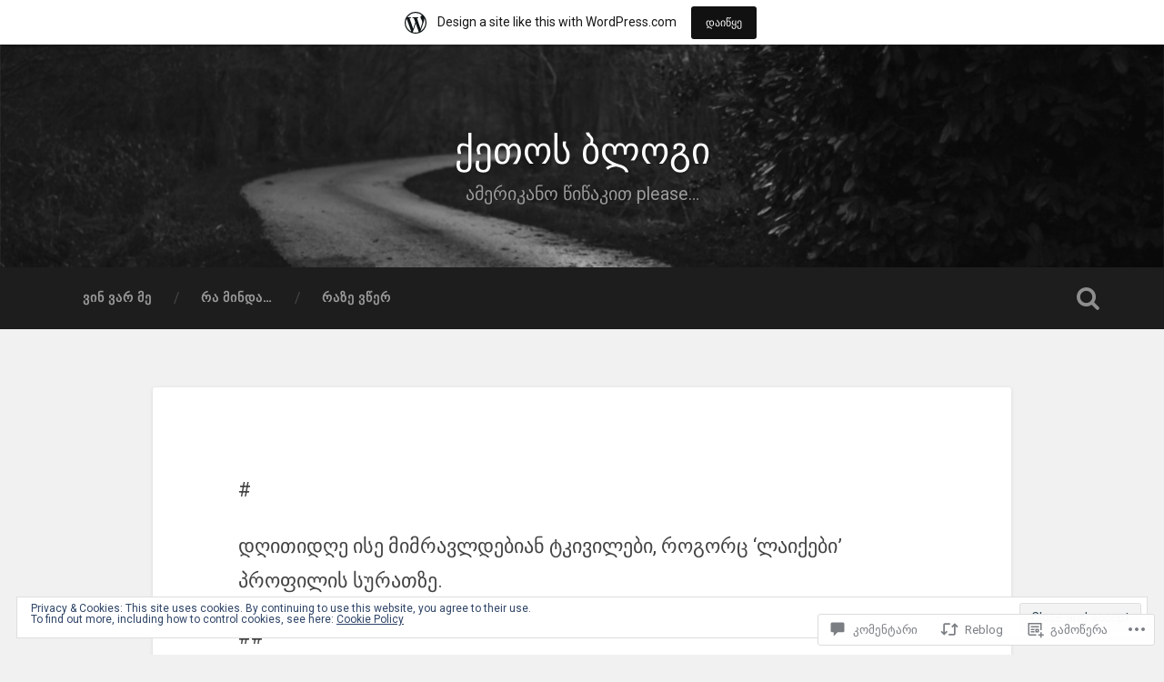

--- FILE ---
content_type: text/html; charset=UTF-8
request_url: https://qetusasblogi.wordpress.com/2015/12/08/%E1%83%A5%E1%83%90%E1%83%A0%E1%83%98%E1%83%A1-%E1%83%9B%E1%83%9D%E1%83%A2%E1%83%90%E1%83%9C%E1%83%98%E1%83%9A%E1%83%98/
body_size: 45903
content:

<!DOCTYPE html>

<html lang="ka-GE">
<head>
	<meta charset="UTF-8">
	<meta name="viewport" content="width=device-width, initial-scale=1.0, maximum-scale=1.0" >
	<link rel="profile" href="http://gmpg.org/xfn/11" />
	<link rel="pingback" href="https://qetusasblogi.wordpress.com/xmlrpc.php" />
	<title>ქარის მოტანილი&#8230; &#8211; ქეთოს ბლოგი</title>
<meta name='robots' content='max-image-preview:large' />
<link rel='dns-prefetch' href='//s0.wp.com' />
<link rel='dns-prefetch' href='//widgets.wp.com' />
<link rel='dns-prefetch' href='//fonts-api.wp.com' />
<link rel='dns-prefetch' href='//af.pubmine.com' />
<link rel="alternate" type="application/rss+xml" title="ქეთოს ბლოგი &raquo; RSS-არხი" href="https://qetusasblogi.wordpress.com/feed/" />
<link rel="alternate" type="application/rss+xml" title="ქეთოს ბლოგი &raquo; კომენტარების RSS-არხი" href="https://qetusasblogi.wordpress.com/comments/feed/" />
<link rel="alternate" type="application/rss+xml" title="ქეთოს ბლოგი &raquo; ქარის მოტანილი&#8230; კომენტარების RSS-არხი" href="https://qetusasblogi.wordpress.com/2015/12/08/%e1%83%a5%e1%83%90%e1%83%a0%e1%83%98%e1%83%a1-%e1%83%9b%e1%83%9d%e1%83%a2%e1%83%90%e1%83%9c%e1%83%98%e1%83%9a%e1%83%98/feed/" />
	<script type="text/javascript">
		/* <![CDATA[ */
		function addLoadEvent(func) {
			var oldonload = window.onload;
			if (typeof window.onload != 'function') {
				window.onload = func;
			} else {
				window.onload = function () {
					oldonload();
					func();
				}
			}
		}
		/* ]]> */
	</script>
	<link crossorigin='anonymous' rel='stylesheet' id='all-css-0-1' href='/_static/??-eJx9jFsKAjEMRTdkjYNS8UNcS2caSqfpg0lKcfdORRQf+BM4ufceaEVNOQkmgVhVoep8YmjeOhQGrGuag0dFpoFgLGQEGViuhNuJeQO/BTNKMVN4MMSc+7GV1vGCXWJVySwf9E9JPuBLfKev+kjZPQfRLAHFJ6dGs8Baff/08SWeh6Me9GF30vv5BiA5ZKI=&cssminify=yes' type='text/css' media='all' />
<style id='wp-emoji-styles-inline-css'>

	img.wp-smiley, img.emoji {
		display: inline !important;
		border: none !important;
		box-shadow: none !important;
		height: 1em !important;
		width: 1em !important;
		margin: 0 0.07em !important;
		vertical-align: -0.1em !important;
		background: none !important;
		padding: 0 !important;
	}
/*# sourceURL=wp-emoji-styles-inline-css */
</style>
<link crossorigin='anonymous' rel='stylesheet' id='all-css-2-1' href='/wp-content/plugins/gutenberg-core/v22.4.2/build/styles/block-library/style.min.css?m=1769608164i&cssminify=yes' type='text/css' media='all' />
<style id='wp-block-library-inline-css'>
.has-text-align-justify {
	text-align:justify;
}
.has-text-align-justify{text-align:justify;}

/*# sourceURL=wp-block-library-inline-css */
</style><style id='global-styles-inline-css'>
:root{--wp--preset--aspect-ratio--square: 1;--wp--preset--aspect-ratio--4-3: 4/3;--wp--preset--aspect-ratio--3-4: 3/4;--wp--preset--aspect-ratio--3-2: 3/2;--wp--preset--aspect-ratio--2-3: 2/3;--wp--preset--aspect-ratio--16-9: 16/9;--wp--preset--aspect-ratio--9-16: 9/16;--wp--preset--color--black: #000000;--wp--preset--color--cyan-bluish-gray: #abb8c3;--wp--preset--color--white: #ffffff;--wp--preset--color--pale-pink: #f78da7;--wp--preset--color--vivid-red: #cf2e2e;--wp--preset--color--luminous-vivid-orange: #ff6900;--wp--preset--color--luminous-vivid-amber: #fcb900;--wp--preset--color--light-green-cyan: #7bdcb5;--wp--preset--color--vivid-green-cyan: #00d084;--wp--preset--color--pale-cyan-blue: #8ed1fc;--wp--preset--color--vivid-cyan-blue: #0693e3;--wp--preset--color--vivid-purple: #9b51e0;--wp--preset--gradient--vivid-cyan-blue-to-vivid-purple: linear-gradient(135deg,rgb(6,147,227) 0%,rgb(155,81,224) 100%);--wp--preset--gradient--light-green-cyan-to-vivid-green-cyan: linear-gradient(135deg,rgb(122,220,180) 0%,rgb(0,208,130) 100%);--wp--preset--gradient--luminous-vivid-amber-to-luminous-vivid-orange: linear-gradient(135deg,rgb(252,185,0) 0%,rgb(255,105,0) 100%);--wp--preset--gradient--luminous-vivid-orange-to-vivid-red: linear-gradient(135deg,rgb(255,105,0) 0%,rgb(207,46,46) 100%);--wp--preset--gradient--very-light-gray-to-cyan-bluish-gray: linear-gradient(135deg,rgb(238,238,238) 0%,rgb(169,184,195) 100%);--wp--preset--gradient--cool-to-warm-spectrum: linear-gradient(135deg,rgb(74,234,220) 0%,rgb(151,120,209) 20%,rgb(207,42,186) 40%,rgb(238,44,130) 60%,rgb(251,105,98) 80%,rgb(254,248,76) 100%);--wp--preset--gradient--blush-light-purple: linear-gradient(135deg,rgb(255,206,236) 0%,rgb(152,150,240) 100%);--wp--preset--gradient--blush-bordeaux: linear-gradient(135deg,rgb(254,205,165) 0%,rgb(254,45,45) 50%,rgb(107,0,62) 100%);--wp--preset--gradient--luminous-dusk: linear-gradient(135deg,rgb(255,203,112) 0%,rgb(199,81,192) 50%,rgb(65,88,208) 100%);--wp--preset--gradient--pale-ocean: linear-gradient(135deg,rgb(255,245,203) 0%,rgb(182,227,212) 50%,rgb(51,167,181) 100%);--wp--preset--gradient--electric-grass: linear-gradient(135deg,rgb(202,248,128) 0%,rgb(113,206,126) 100%);--wp--preset--gradient--midnight: linear-gradient(135deg,rgb(2,3,129) 0%,rgb(40,116,252) 100%);--wp--preset--font-size--small: 13px;--wp--preset--font-size--medium: 20px;--wp--preset--font-size--large: 36px;--wp--preset--font-size--x-large: 42px;--wp--preset--font-family--albert-sans: 'Albert Sans', sans-serif;--wp--preset--font-family--alegreya: Alegreya, serif;--wp--preset--font-family--arvo: Arvo, serif;--wp--preset--font-family--bodoni-moda: 'Bodoni Moda', serif;--wp--preset--font-family--bricolage-grotesque: 'Bricolage Grotesque', sans-serif;--wp--preset--font-family--cabin: Cabin, sans-serif;--wp--preset--font-family--chivo: Chivo, sans-serif;--wp--preset--font-family--commissioner: Commissioner, sans-serif;--wp--preset--font-family--cormorant: Cormorant, serif;--wp--preset--font-family--courier-prime: 'Courier Prime', monospace;--wp--preset--font-family--crimson-pro: 'Crimson Pro', serif;--wp--preset--font-family--dm-mono: 'DM Mono', monospace;--wp--preset--font-family--dm-sans: 'DM Sans', sans-serif;--wp--preset--font-family--dm-serif-display: 'DM Serif Display', serif;--wp--preset--font-family--domine: Domine, serif;--wp--preset--font-family--eb-garamond: 'EB Garamond', serif;--wp--preset--font-family--epilogue: Epilogue, sans-serif;--wp--preset--font-family--fahkwang: Fahkwang, sans-serif;--wp--preset--font-family--figtree: Figtree, sans-serif;--wp--preset--font-family--fira-sans: 'Fira Sans', sans-serif;--wp--preset--font-family--fjalla-one: 'Fjalla One', sans-serif;--wp--preset--font-family--fraunces: Fraunces, serif;--wp--preset--font-family--gabarito: Gabarito, system-ui;--wp--preset--font-family--ibm-plex-mono: 'IBM Plex Mono', monospace;--wp--preset--font-family--ibm-plex-sans: 'IBM Plex Sans', sans-serif;--wp--preset--font-family--ibarra-real-nova: 'Ibarra Real Nova', serif;--wp--preset--font-family--instrument-serif: 'Instrument Serif', serif;--wp--preset--font-family--inter: Inter, sans-serif;--wp--preset--font-family--josefin-sans: 'Josefin Sans', sans-serif;--wp--preset--font-family--jost: Jost, sans-serif;--wp--preset--font-family--libre-baskerville: 'Libre Baskerville', serif;--wp--preset--font-family--libre-franklin: 'Libre Franklin', sans-serif;--wp--preset--font-family--literata: Literata, serif;--wp--preset--font-family--lora: Lora, serif;--wp--preset--font-family--merriweather: Merriweather, serif;--wp--preset--font-family--montserrat: Montserrat, sans-serif;--wp--preset--font-family--newsreader: Newsreader, serif;--wp--preset--font-family--noto-sans-mono: 'Noto Sans Mono', sans-serif;--wp--preset--font-family--nunito: Nunito, sans-serif;--wp--preset--font-family--open-sans: 'Open Sans', sans-serif;--wp--preset--font-family--overpass: Overpass, sans-serif;--wp--preset--font-family--pt-serif: 'PT Serif', serif;--wp--preset--font-family--petrona: Petrona, serif;--wp--preset--font-family--piazzolla: Piazzolla, serif;--wp--preset--font-family--playfair-display: 'Playfair Display', serif;--wp--preset--font-family--plus-jakarta-sans: 'Plus Jakarta Sans', sans-serif;--wp--preset--font-family--poppins: Poppins, sans-serif;--wp--preset--font-family--raleway: Raleway, sans-serif;--wp--preset--font-family--roboto: Roboto, sans-serif;--wp--preset--font-family--roboto-slab: 'Roboto Slab', serif;--wp--preset--font-family--rubik: Rubik, sans-serif;--wp--preset--font-family--rufina: Rufina, serif;--wp--preset--font-family--sora: Sora, sans-serif;--wp--preset--font-family--source-sans-3: 'Source Sans 3', sans-serif;--wp--preset--font-family--source-serif-4: 'Source Serif 4', serif;--wp--preset--font-family--space-mono: 'Space Mono', monospace;--wp--preset--font-family--syne: Syne, sans-serif;--wp--preset--font-family--texturina: Texturina, serif;--wp--preset--font-family--urbanist: Urbanist, sans-serif;--wp--preset--font-family--work-sans: 'Work Sans', sans-serif;--wp--preset--spacing--20: 0.44rem;--wp--preset--spacing--30: 0.67rem;--wp--preset--spacing--40: 1rem;--wp--preset--spacing--50: 1.5rem;--wp--preset--spacing--60: 2.25rem;--wp--preset--spacing--70: 3.38rem;--wp--preset--spacing--80: 5.06rem;--wp--preset--shadow--natural: 6px 6px 9px rgba(0, 0, 0, 0.2);--wp--preset--shadow--deep: 12px 12px 50px rgba(0, 0, 0, 0.4);--wp--preset--shadow--sharp: 6px 6px 0px rgba(0, 0, 0, 0.2);--wp--preset--shadow--outlined: 6px 6px 0px -3px rgb(255, 255, 255), 6px 6px rgb(0, 0, 0);--wp--preset--shadow--crisp: 6px 6px 0px rgb(0, 0, 0);}:where(body) { margin: 0; }:where(.is-layout-flex){gap: 0.5em;}:where(.is-layout-grid){gap: 0.5em;}body .is-layout-flex{display: flex;}.is-layout-flex{flex-wrap: wrap;align-items: center;}.is-layout-flex > :is(*, div){margin: 0;}body .is-layout-grid{display: grid;}.is-layout-grid > :is(*, div){margin: 0;}body{padding-top: 0px;padding-right: 0px;padding-bottom: 0px;padding-left: 0px;}:root :where(.wp-element-button, .wp-block-button__link){background-color: #32373c;border-width: 0;color: #fff;font-family: inherit;font-size: inherit;font-style: inherit;font-weight: inherit;letter-spacing: inherit;line-height: inherit;padding-top: calc(0.667em + 2px);padding-right: calc(1.333em + 2px);padding-bottom: calc(0.667em + 2px);padding-left: calc(1.333em + 2px);text-decoration: none;text-transform: inherit;}.has-black-color{color: var(--wp--preset--color--black) !important;}.has-cyan-bluish-gray-color{color: var(--wp--preset--color--cyan-bluish-gray) !important;}.has-white-color{color: var(--wp--preset--color--white) !important;}.has-pale-pink-color{color: var(--wp--preset--color--pale-pink) !important;}.has-vivid-red-color{color: var(--wp--preset--color--vivid-red) !important;}.has-luminous-vivid-orange-color{color: var(--wp--preset--color--luminous-vivid-orange) !important;}.has-luminous-vivid-amber-color{color: var(--wp--preset--color--luminous-vivid-amber) !important;}.has-light-green-cyan-color{color: var(--wp--preset--color--light-green-cyan) !important;}.has-vivid-green-cyan-color{color: var(--wp--preset--color--vivid-green-cyan) !important;}.has-pale-cyan-blue-color{color: var(--wp--preset--color--pale-cyan-blue) !important;}.has-vivid-cyan-blue-color{color: var(--wp--preset--color--vivid-cyan-blue) !important;}.has-vivid-purple-color{color: var(--wp--preset--color--vivid-purple) !important;}.has-black-background-color{background-color: var(--wp--preset--color--black) !important;}.has-cyan-bluish-gray-background-color{background-color: var(--wp--preset--color--cyan-bluish-gray) !important;}.has-white-background-color{background-color: var(--wp--preset--color--white) !important;}.has-pale-pink-background-color{background-color: var(--wp--preset--color--pale-pink) !important;}.has-vivid-red-background-color{background-color: var(--wp--preset--color--vivid-red) !important;}.has-luminous-vivid-orange-background-color{background-color: var(--wp--preset--color--luminous-vivid-orange) !important;}.has-luminous-vivid-amber-background-color{background-color: var(--wp--preset--color--luminous-vivid-amber) !important;}.has-light-green-cyan-background-color{background-color: var(--wp--preset--color--light-green-cyan) !important;}.has-vivid-green-cyan-background-color{background-color: var(--wp--preset--color--vivid-green-cyan) !important;}.has-pale-cyan-blue-background-color{background-color: var(--wp--preset--color--pale-cyan-blue) !important;}.has-vivid-cyan-blue-background-color{background-color: var(--wp--preset--color--vivid-cyan-blue) !important;}.has-vivid-purple-background-color{background-color: var(--wp--preset--color--vivid-purple) !important;}.has-black-border-color{border-color: var(--wp--preset--color--black) !important;}.has-cyan-bluish-gray-border-color{border-color: var(--wp--preset--color--cyan-bluish-gray) !important;}.has-white-border-color{border-color: var(--wp--preset--color--white) !important;}.has-pale-pink-border-color{border-color: var(--wp--preset--color--pale-pink) !important;}.has-vivid-red-border-color{border-color: var(--wp--preset--color--vivid-red) !important;}.has-luminous-vivid-orange-border-color{border-color: var(--wp--preset--color--luminous-vivid-orange) !important;}.has-luminous-vivid-amber-border-color{border-color: var(--wp--preset--color--luminous-vivid-amber) !important;}.has-light-green-cyan-border-color{border-color: var(--wp--preset--color--light-green-cyan) !important;}.has-vivid-green-cyan-border-color{border-color: var(--wp--preset--color--vivid-green-cyan) !important;}.has-pale-cyan-blue-border-color{border-color: var(--wp--preset--color--pale-cyan-blue) !important;}.has-vivid-cyan-blue-border-color{border-color: var(--wp--preset--color--vivid-cyan-blue) !important;}.has-vivid-purple-border-color{border-color: var(--wp--preset--color--vivid-purple) !important;}.has-vivid-cyan-blue-to-vivid-purple-gradient-background{background: var(--wp--preset--gradient--vivid-cyan-blue-to-vivid-purple) !important;}.has-light-green-cyan-to-vivid-green-cyan-gradient-background{background: var(--wp--preset--gradient--light-green-cyan-to-vivid-green-cyan) !important;}.has-luminous-vivid-amber-to-luminous-vivid-orange-gradient-background{background: var(--wp--preset--gradient--luminous-vivid-amber-to-luminous-vivid-orange) !important;}.has-luminous-vivid-orange-to-vivid-red-gradient-background{background: var(--wp--preset--gradient--luminous-vivid-orange-to-vivid-red) !important;}.has-very-light-gray-to-cyan-bluish-gray-gradient-background{background: var(--wp--preset--gradient--very-light-gray-to-cyan-bluish-gray) !important;}.has-cool-to-warm-spectrum-gradient-background{background: var(--wp--preset--gradient--cool-to-warm-spectrum) !important;}.has-blush-light-purple-gradient-background{background: var(--wp--preset--gradient--blush-light-purple) !important;}.has-blush-bordeaux-gradient-background{background: var(--wp--preset--gradient--blush-bordeaux) !important;}.has-luminous-dusk-gradient-background{background: var(--wp--preset--gradient--luminous-dusk) !important;}.has-pale-ocean-gradient-background{background: var(--wp--preset--gradient--pale-ocean) !important;}.has-electric-grass-gradient-background{background: var(--wp--preset--gradient--electric-grass) !important;}.has-midnight-gradient-background{background: var(--wp--preset--gradient--midnight) !important;}.has-small-font-size{font-size: var(--wp--preset--font-size--small) !important;}.has-medium-font-size{font-size: var(--wp--preset--font-size--medium) !important;}.has-large-font-size{font-size: var(--wp--preset--font-size--large) !important;}.has-x-large-font-size{font-size: var(--wp--preset--font-size--x-large) !important;}.has-albert-sans-font-family{font-family: var(--wp--preset--font-family--albert-sans) !important;}.has-alegreya-font-family{font-family: var(--wp--preset--font-family--alegreya) !important;}.has-arvo-font-family{font-family: var(--wp--preset--font-family--arvo) !important;}.has-bodoni-moda-font-family{font-family: var(--wp--preset--font-family--bodoni-moda) !important;}.has-bricolage-grotesque-font-family{font-family: var(--wp--preset--font-family--bricolage-grotesque) !important;}.has-cabin-font-family{font-family: var(--wp--preset--font-family--cabin) !important;}.has-chivo-font-family{font-family: var(--wp--preset--font-family--chivo) !important;}.has-commissioner-font-family{font-family: var(--wp--preset--font-family--commissioner) !important;}.has-cormorant-font-family{font-family: var(--wp--preset--font-family--cormorant) !important;}.has-courier-prime-font-family{font-family: var(--wp--preset--font-family--courier-prime) !important;}.has-crimson-pro-font-family{font-family: var(--wp--preset--font-family--crimson-pro) !important;}.has-dm-mono-font-family{font-family: var(--wp--preset--font-family--dm-mono) !important;}.has-dm-sans-font-family{font-family: var(--wp--preset--font-family--dm-sans) !important;}.has-dm-serif-display-font-family{font-family: var(--wp--preset--font-family--dm-serif-display) !important;}.has-domine-font-family{font-family: var(--wp--preset--font-family--domine) !important;}.has-eb-garamond-font-family{font-family: var(--wp--preset--font-family--eb-garamond) !important;}.has-epilogue-font-family{font-family: var(--wp--preset--font-family--epilogue) !important;}.has-fahkwang-font-family{font-family: var(--wp--preset--font-family--fahkwang) !important;}.has-figtree-font-family{font-family: var(--wp--preset--font-family--figtree) !important;}.has-fira-sans-font-family{font-family: var(--wp--preset--font-family--fira-sans) !important;}.has-fjalla-one-font-family{font-family: var(--wp--preset--font-family--fjalla-one) !important;}.has-fraunces-font-family{font-family: var(--wp--preset--font-family--fraunces) !important;}.has-gabarito-font-family{font-family: var(--wp--preset--font-family--gabarito) !important;}.has-ibm-plex-mono-font-family{font-family: var(--wp--preset--font-family--ibm-plex-mono) !important;}.has-ibm-plex-sans-font-family{font-family: var(--wp--preset--font-family--ibm-plex-sans) !important;}.has-ibarra-real-nova-font-family{font-family: var(--wp--preset--font-family--ibarra-real-nova) !important;}.has-instrument-serif-font-family{font-family: var(--wp--preset--font-family--instrument-serif) !important;}.has-inter-font-family{font-family: var(--wp--preset--font-family--inter) !important;}.has-josefin-sans-font-family{font-family: var(--wp--preset--font-family--josefin-sans) !important;}.has-jost-font-family{font-family: var(--wp--preset--font-family--jost) !important;}.has-libre-baskerville-font-family{font-family: var(--wp--preset--font-family--libre-baskerville) !important;}.has-libre-franklin-font-family{font-family: var(--wp--preset--font-family--libre-franklin) !important;}.has-literata-font-family{font-family: var(--wp--preset--font-family--literata) !important;}.has-lora-font-family{font-family: var(--wp--preset--font-family--lora) !important;}.has-merriweather-font-family{font-family: var(--wp--preset--font-family--merriweather) !important;}.has-montserrat-font-family{font-family: var(--wp--preset--font-family--montserrat) !important;}.has-newsreader-font-family{font-family: var(--wp--preset--font-family--newsreader) !important;}.has-noto-sans-mono-font-family{font-family: var(--wp--preset--font-family--noto-sans-mono) !important;}.has-nunito-font-family{font-family: var(--wp--preset--font-family--nunito) !important;}.has-open-sans-font-family{font-family: var(--wp--preset--font-family--open-sans) !important;}.has-overpass-font-family{font-family: var(--wp--preset--font-family--overpass) !important;}.has-pt-serif-font-family{font-family: var(--wp--preset--font-family--pt-serif) !important;}.has-petrona-font-family{font-family: var(--wp--preset--font-family--petrona) !important;}.has-piazzolla-font-family{font-family: var(--wp--preset--font-family--piazzolla) !important;}.has-playfair-display-font-family{font-family: var(--wp--preset--font-family--playfair-display) !important;}.has-plus-jakarta-sans-font-family{font-family: var(--wp--preset--font-family--plus-jakarta-sans) !important;}.has-poppins-font-family{font-family: var(--wp--preset--font-family--poppins) !important;}.has-raleway-font-family{font-family: var(--wp--preset--font-family--raleway) !important;}.has-roboto-font-family{font-family: var(--wp--preset--font-family--roboto) !important;}.has-roboto-slab-font-family{font-family: var(--wp--preset--font-family--roboto-slab) !important;}.has-rubik-font-family{font-family: var(--wp--preset--font-family--rubik) !important;}.has-rufina-font-family{font-family: var(--wp--preset--font-family--rufina) !important;}.has-sora-font-family{font-family: var(--wp--preset--font-family--sora) !important;}.has-source-sans-3-font-family{font-family: var(--wp--preset--font-family--source-sans-3) !important;}.has-source-serif-4-font-family{font-family: var(--wp--preset--font-family--source-serif-4) !important;}.has-space-mono-font-family{font-family: var(--wp--preset--font-family--space-mono) !important;}.has-syne-font-family{font-family: var(--wp--preset--font-family--syne) !important;}.has-texturina-font-family{font-family: var(--wp--preset--font-family--texturina) !important;}.has-urbanist-font-family{font-family: var(--wp--preset--font-family--urbanist) !important;}.has-work-sans-font-family{font-family: var(--wp--preset--font-family--work-sans) !important;}
/*# sourceURL=global-styles-inline-css */
</style>

<style id='classic-theme-styles-inline-css'>
.wp-block-button__link{background-color:#32373c;border-radius:9999px;box-shadow:none;color:#fff;font-size:1.125em;padding:calc(.667em + 2px) calc(1.333em + 2px);text-decoration:none}.wp-block-file__button{background:#32373c;color:#fff}.wp-block-accordion-heading{margin:0}.wp-block-accordion-heading__toggle{background-color:inherit!important;color:inherit!important}.wp-block-accordion-heading__toggle:not(:focus-visible){outline:none}.wp-block-accordion-heading__toggle:focus,.wp-block-accordion-heading__toggle:hover{background-color:inherit!important;border:none;box-shadow:none;color:inherit;padding:var(--wp--preset--spacing--20,1em) 0;text-decoration:none}.wp-block-accordion-heading__toggle:focus-visible{outline:auto;outline-offset:0}
/*# sourceURL=/wp-content/plugins/gutenberg-core/v22.4.2/build/styles/block-library/classic.min.css */
</style>
<link crossorigin='anonymous' rel='stylesheet' id='all-css-4-1' href='/_static/??-eJx9jskOwjAMRH+IYPblgPgUlMWClDqJYqf9fVxVXABxseSZefbAWIzPSTAJUDOlb/eYGHyuqDoVK6AJwhAt9kgaW3rmBfzGxqKMca5UZDY6KTYy8lCQ/3EdSrH+aVSaT8wGUM7pbd4GTCFXsE0yWZHovzDg6sG12AcYsDp9reLUmT/3qcyVLuvj4bRd7fbnTfcCmvdj7g==&cssminify=yes' type='text/css' media='all' />
<link rel='stylesheet' id='verbum-gutenberg-css-css' href='https://widgets.wp.com/verbum-block-editor/block-editor.css?ver=1738686361' media='all' />
<link crossorigin='anonymous' rel='stylesheet' id='all-css-6-1' href='/wp-content/themes/pub/baskerville/style.css?m=1766435804i&cssminify=yes' type='text/css' media='all' />
<link rel='stylesheet' id='baskerville-fonts-css' href='https://fonts-api.wp.com/css?family=Roboto+Slab%3A400%2C700%7CRoboto%3A400%2C400italic%2C700%2C700italic%2C300%7CPacifico%3A400&#038;subset=latin%2Clatin-ext' media='all' />
<link crossorigin='anonymous' rel='stylesheet' id='all-css-8-1' href='/_static/??-eJyFjkEOAiEMRS8kNiYYdWE8y0A6DFoooTDE28uoC43JuPsv/S+/0JKyHAvGAmXCgAKpGjCD3DDPnghh7OehoXB4ZfWGrRXZwH/fRwtS7oSqJcvhRwtVJarORwGpRmz2qXjuNDIRt7X+xDNmZaox1IefI2v1jIbY9eigtz5wTXLIitgOy09foEYafF7USzjv9P6k9fGw09cHSr1/yQ==&cssminify=yes' type='text/css' media='all' />
<link crossorigin='anonymous' rel='stylesheet' id='print-css-9-1' href='/wp-content/mu-plugins/global-print/global-print.css?m=1465851035i&cssminify=yes' type='text/css' media='print' />
<style id='jetpack-global-styles-frontend-style-inline-css'>
:root { --font-headings: unset; --font-base: unset; --font-headings-default: -apple-system,BlinkMacSystemFont,"Segoe UI",Roboto,Oxygen-Sans,Ubuntu,Cantarell,"Helvetica Neue",sans-serif; --font-base-default: -apple-system,BlinkMacSystemFont,"Segoe UI",Roboto,Oxygen-Sans,Ubuntu,Cantarell,"Helvetica Neue",sans-serif;}
/*# sourceURL=jetpack-global-styles-frontend-style-inline-css */
</style>
<link crossorigin='anonymous' rel='stylesheet' id='all-css-12-1' href='/_static/??-eJyNjtEKwjAMRX/IGKaV+SJ+inRt7TLTZiwdw793k72oIHsJ90BybnDqwUkuIRdMI/Q8RsqKXSi9dY+VMYksw48cFLW1Q/DW++c7Uo57p7rD7aYbZYcqjiwDSxT9gB9baUOae1uDkaWx/K9uIh9DUZxX1gxxIA82e2DSsuW2md9QILgLs0xfuAiu6VLVp+PhbOrKdC9/Ong1&cssminify=yes' type='text/css' media='all' />
<script type="text/javascript" id="jetpack_related-posts-js-extra">
/* <![CDATA[ */
var related_posts_js_options = {"post_heading":"h4"};
//# sourceURL=jetpack_related-posts-js-extra
/* ]]> */
</script>
<script type="text/javascript" id="wpcom-actionbar-placeholder-js-extra">
/* <![CDATA[ */
var actionbardata = {"siteID":"66982384","postID":"1746","siteURL":"https://qetusasblogi.wordpress.com","xhrURL":"https://qetusasblogi.wordpress.com/wp-admin/admin-ajax.php","nonce":"25beab2906","isLoggedIn":"","statusMessage":"","subsEmailDefault":"instantly","proxyScriptUrl":"https://s0.wp.com/wp-content/js/wpcom-proxy-request.js?m=1513050504i&amp;ver=20211021","shortlink":"https://wp.me/p4x3b2-sa","i18n":{"followedText":"New posts from this site will now appear in your \u003Ca href=\"https://wordpress.com/reader\"\u003EReader\u003C/a\u003E","foldBar":"Collapse this bar","unfoldBar":"Expand this bar","shortLinkCopied":"Shortlink copied to clipboard."}};
//# sourceURL=wpcom-actionbar-placeholder-js-extra
/* ]]> */
</script>
<script type="text/javascript" id="jetpack-mu-wpcom-settings-js-before">
/* <![CDATA[ */
var JETPACK_MU_WPCOM_SETTINGS = {"assetsUrl":"https://s0.wp.com/wp-content/mu-plugins/jetpack-mu-wpcom-plugin/moon/jetpack_vendor/automattic/jetpack-mu-wpcom/src/build/"};
//# sourceURL=jetpack-mu-wpcom-settings-js-before
/* ]]> */
</script>
<script crossorigin='anonymous' type='text/javascript'  src='/_static/??-eJx9T1tOAzEMvBCuy0pLvyqOgnaTEDk4cYiTLr096UtdVOBrPJrxjI1LBiOpulQxNsjcPCXF4GqezMeVYxRJ+EbJ4NyILRbHU3UWsmjVn2wTKW2CPuEqOHQPV8hFvo43rYdxs05PYvhsrhyvsA740wSRfOmlv7Wt3tA2qymUK0ln78Isyz/2hax39dx2GWFuMcOB3MPWzOLve1LsZBUMT6qXa03MeBhOAEkSeJtLj3iN++fdOG63L8Mwhm8qTI3C'></script>
<script type="text/javascript" id="rlt-proxy-js-after">
/* <![CDATA[ */
	rltInitialize( {"token":null,"iframeOrigins":["https:\/\/widgets.wp.com"]} );
//# sourceURL=rlt-proxy-js-after
/* ]]> */
</script>
<link rel="EditURI" type="application/rsd+xml" title="RSD" href="https://qetusasblogi.wordpress.com/xmlrpc.php?rsd" />
<meta name="generator" content="WordPress.com" />
<link rel="canonical" href="https://qetusasblogi.wordpress.com/2015/12/08/%e1%83%a5%e1%83%90%e1%83%a0%e1%83%98%e1%83%a1-%e1%83%9b%e1%83%9d%e1%83%a2%e1%83%90%e1%83%9c%e1%83%98%e1%83%9a%e1%83%98/" />
<link rel='shortlink' href='https://wp.me/p4x3b2-sa' />
<link rel="alternate" type="application/json+oembed" href="https://public-api.wordpress.com/oembed/?format=json&amp;url=https%3A%2F%2Fqetusasblogi.wordpress.com%2F2015%2F12%2F08%2F%25e1%2583%25a5%25e1%2583%2590%25e1%2583%25a0%25e1%2583%2598%25e1%2583%25a1-%25e1%2583%259b%25e1%2583%259d%25e1%2583%25a2%25e1%2583%2590%25e1%2583%259c%25e1%2583%2598%25e1%2583%259a%25e1%2583%2598%2F&amp;for=wpcom-auto-discovery" /><link rel="alternate" type="application/xml+oembed" href="https://public-api.wordpress.com/oembed/?format=xml&amp;url=https%3A%2F%2Fqetusasblogi.wordpress.com%2F2015%2F12%2F08%2F%25e1%2583%25a5%25e1%2583%2590%25e1%2583%25a0%25e1%2583%2598%25e1%2583%25a1-%25e1%2583%259b%25e1%2583%259d%25e1%2583%25a2%25e1%2583%2590%25e1%2583%259c%25e1%2583%2598%25e1%2583%259a%25e1%2583%2598%2F&amp;for=wpcom-auto-discovery" />
<!-- Jetpack Open Graph Tags -->
<meta property="og:type" content="article" />
<meta property="og:title" content="ქარის მოტანილი&#8230;" />
<meta property="og:url" content="https://qetusasblogi.wordpress.com/2015/12/08/%e1%83%a5%e1%83%90%e1%83%a0%e1%83%98%e1%83%a1-%e1%83%9b%e1%83%9d%e1%83%a2%e1%83%90%e1%83%9c%e1%83%98%e1%83%9a%e1%83%98/" />
<meta property="og:description" content="# დღითიდღე ისე მიმრავლდებიან ტკივილები, როგორც &#8216;ლაიქები&#8217; პროფილის სურათზე. ## ბედნიერების შეგრძნება მალე მცილდება,  უხარისხო მაკიაჟივით.. ### არ მიყვარს ქარი, წარსულის ნაგლეჯებს მიფრიალ…" />
<meta property="article:published_time" content="2015-12-08T11:05:47+00:00" />
<meta property="article:modified_time" content="2015-12-08T11:05:47+00:00" />
<meta property="og:site_name" content="ქეთოს ბლოგი" />
<meta property="og:image" content="https://s0.wp.com/i/blank.jpg?m=1383295312i" />
<meta property="og:image:width" content="200" />
<meta property="og:image:height" content="200" />
<meta property="og:image:alt" content="" />
<meta property="og:locale" content="ka_GE" />
<meta property="fb:app_id" content="249643311490" />
<meta property="article:publisher" content="https://www.facebook.com/WordPresscom" />
<meta name="twitter:text:title" content="ქარის მოტანილი&#8230;" />
<meta name="twitter:card" content="summary" />

<!-- End Jetpack Open Graph Tags -->
<link rel="shortcut icon" type="image/x-icon" href="https://s0.wp.com/i/favicon.ico?m=1713425267i" sizes="16x16 24x24 32x32 48x48" />
<link rel="icon" type="image/x-icon" href="https://s0.wp.com/i/favicon.ico?m=1713425267i" sizes="16x16 24x24 32x32 48x48" />
<link rel="apple-touch-icon" href="https://s0.wp.com/i/webclip.png?m=1713868326i" />
<link rel='openid.server' href='https://qetusasblogi.wordpress.com/?openidserver=1' />
<link rel='openid.delegate' href='https://qetusasblogi.wordpress.com/' />
<link rel="search" type="application/opensearchdescription+xml" href="https://qetusasblogi.wordpress.com/osd.xml" title="ქეთოს ბლოგი" />
<link rel="search" type="application/opensearchdescription+xml" href="https://s1.wp.com/opensearch.xml" title="WordPress.com" />
<style type="text/css">.recentcomments a{display:inline !important;padding:0 !important;margin:0 !important;}</style>		<style type="text/css">
			.recentcomments a {
				display: inline !important;
				padding: 0 !important;
				margin: 0 !important;
			}

			table.recentcommentsavatartop img.avatar, table.recentcommentsavatarend img.avatar {
				border: 0px;
				margin: 0;
			}

			table.recentcommentsavatartop a, table.recentcommentsavatarend a {
				border: 0px !important;
				background-color: transparent !important;
			}

			td.recentcommentsavatarend, td.recentcommentsavatartop {
				padding: 0px 0px 1px 0px;
				margin: 0px;
			}

			td.recentcommentstextend {
				border: none !important;
				padding: 0px 0px 2px 10px;
			}

			.rtl td.recentcommentstextend {
				padding: 0px 10px 2px 0px;
			}

			td.recentcommentstexttop {
				border: none;
				padding: 0px 0px 0px 10px;
			}

			.rtl td.recentcommentstexttop {
				padding: 0px 10px 0px 0px;
			}
		</style>
		<meta name="description" content="# დღითიდღე ისე მიმრავლდებიან ტკივილები, როგორც &#039;ლაიქები&#039; პროფილის სურათზე. ## ბედნიერების შეგრძნება მალე მცილდება,  უხარისხო მაკიაჟივით.. ### არ მიყვარს ქარი, წარსულის ნაგლეჯებს მიფრიალებს ცხვირწინ პოლიეთილენის პარკებივით. #### უცხო ქალაქში მომინდა წასვლა საკუთარი თავის აღმოსაჩენად. ----------------" />
<script type="text/javascript">
/* <![CDATA[ */
var wa_client = {}; wa_client.cmd = []; wa_client.config = { 'blog_id': 66982384, 'blog_language': 'ka', 'is_wordads': false, 'hosting_type': 0, 'afp_account_id': null, 'afp_host_id': 5038568878849053, 'theme': 'pub/baskerville', '_': { 'title': 'Advertisement', 'privacy_settings': 'პირადი პარამეტრები' }, 'formats': [ 'inline', 'belowpost', 'bottom_sticky', 'sidebar_sticky_right', 'sidebar', 'gutenberg_rectangle', 'gutenberg_leaderboard', 'gutenberg_mobile_leaderboard', 'gutenberg_skyscraper' ] };
/* ]]> */
</script>
		<script type="text/javascript">

			window.doNotSellCallback = function() {

				var linkElements = [
					'a[href="https://wordpress.com/?ref=footer_blog"]',
					'a[href="https://wordpress.com/?ref=footer_website"]',
					'a[href="https://wordpress.com/?ref=vertical_footer"]',
					'a[href^="https://wordpress.com/?ref=footer_segment_"]',
				].join(',');

				var dnsLink = document.createElement( 'a' );
				dnsLink.href = 'https://wordpress.com/advertising-program-optout/';
				dnsLink.classList.add( 'do-not-sell-link' );
				dnsLink.rel = 'nofollow';
				dnsLink.style.marginLeft = '0.5em';
				dnsLink.textContent = 'Do Not Sell or Share My Personal Information';

				var creditLinks = document.querySelectorAll( linkElements );

				if ( 0 === creditLinks.length ) {
					return false;
				}

				Array.prototype.forEach.call( creditLinks, function( el ) {
					el.insertAdjacentElement( 'afterend', dnsLink );
				});

				return true;
			};

		</script>
		<script type="text/javascript">
	window.google_analytics_uacct = "UA-52447-2";
</script>

<script type="text/javascript">
	var _gaq = _gaq || [];
	_gaq.push(['_setAccount', 'UA-52447-2']);
	_gaq.push(['_gat._anonymizeIp']);
	_gaq.push(['_setDomainName', 'wordpress.com']);
	_gaq.push(['_initData']);
	_gaq.push(['_trackPageview']);

	(function() {
		var ga = document.createElement('script'); ga.type = 'text/javascript'; ga.async = true;
		ga.src = ('https:' == document.location.protocol ? 'https://ssl' : 'http://www') + '.google-analytics.com/ga.js';
		(document.getElementsByTagName('head')[0] || document.getElementsByTagName('body')[0]).appendChild(ga);
	})();
</script>
<link crossorigin='anonymous' rel='stylesheet' id='all-css-0-3' href='/_static/??-eJyNjNEKwjAMRX/ILcyhwwfxU6RLS8ls0rIk7PfdQBDffLncA4cDW+uwiiUxYO9a8UyisCRrAV8fBq71mOglKWwUczKF3bOQ18Df16PqCf5PPkkQZqcSQX1WXKkZ1V3+oZ5JjvKD78N0GW/TdRzOyxsq6EYf&cssminify=yes' type='text/css' media='all' />
</head>

<body class="wp-singular post-template-default single single-post postid-1746 single-format-aside wp-theme-pubbaskerville customizer-styles-applied no-featured-image jetpack-reblog-enabled has-marketing-bar has-marketing-bar-theme-baskerville">

	<div class="header section small-padding bg-dark bg-image" style="background-image: url(https://s0.wp.com/wp-content/themes/pub/baskerville/images/header.jpg);">

		<div class="cover"></div>

		<a href="#search-container" class="screen-reader-text search-toggle">ძიება</a>
		<div class="header-search-block bg-graphite hidden" id="search-container">
			<form role="search" method="get" class="search-form" action="https://qetusasblogi.wordpress.com/">
				<label>
					<span class="screen-reader-text">ძიება</span>
					<input type="search" class="search-field" placeholder="ძებნა &hellip;" value="" name="s" />
				</label>
				<input type="submit" class="search-submit" value="ძებნა" />
			</form>		</div> <!-- /header-search-block -->

		<div class="header-inner section-inner">

			<a href="https://qetusasblogi.wordpress.com/" class="site-logo-link" rel="home" itemprop="url"></a>
			<h1 class="site-title">
				<a href="https://qetusasblogi.wordpress.com/" title="ქეთოს ბლოგი" rel="home">
					ქეთოს ბლოგი				</a>
			</h1>
			<h3 class="site-description">ამერიკანო წიწაკით please&#8230;</h3>

		</div> <!-- /header-inner -->
	</div> <!-- /header -->

	<div class="navigation section no-padding bg-dark">
		<div class="navigation-inner section-inner clear">
			<button class="nav-toggle fleft">მენიუ</button>
			<a class="screen-reader-text skip-link" href="#content">შიგთავსზე გადასვლა</a>

			<div class="main-navigation">
				<div class="menu"><ul>
<li class="page_item page-item-561"><a href="https://qetusasblogi.wordpress.com/%e1%83%95%e1%83%98%e1%83%9c-%e1%83%95%e1%83%90%e1%83%a0-%e1%83%9b%e1%83%94-2/">ვინ ვარ მე</a></li>
<li class="page_item page-item-1205"><a href="https://qetusasblogi.wordpress.com/%e1%83%a0%e1%83%90-%e1%83%9b%e1%83%98%e1%83%9c%e1%83%93%e1%83%90/">რა მინდა&#8230;</a></li>
<li class="page_item page-item-1266"><a href="https://qetusasblogi.wordpress.com/%e1%83%a0%e1%83%90%e1%83%96%e1%83%94-%e1%83%95%e1%83%ac%e1%83%94%e1%83%a0/">რაზე ვწერ</a></li>
</ul></div>
			</div>

			<a class="search-toggle search-icon fright" href="#">Open Search</a>
		</div> <!-- /navigation-inner -->
	</div> <!-- /navigation -->

<div class="wrapper section medium-padding">
	<div class="section-inner clear">

				<div class="content clear center" id="content">

			

	<div id="post-1746" class="post-1746 post type-post status-publish format-aside hentry category-408867822 category-246287626 category-u- post_format-post-format-aside clear">

		
			<div class="post-content clear">
				<p>#</p>
<p>დღითიდღე ისე მიმრავლდებიან ტკივილები, როგორც &#8216;ლაიქები&#8217; პროფილის სურათზე.</p>
<p>##</p>
<p>ბედნიერების შეგრძნება მალე მცილდება,  უხარისხო მაკიაჟივით..</p>
<p>###</p>
<p>არ მიყვარს ქარი, წარსულის ნაგლეჯებს მიფრიალებს ცხვირწინ პოლიეთილენის პარკებივით.</p>
<p>####</p>
<p>უცხო ქალაქში მომინდა წასვლა საკუთარი თავის აღმოსაჩენად.</p>
<p>&#8212;&#8212;&#8212;&#8212;&#8212;-</p>
<div id="atatags-370373-697ce2bdd6309">
		<script type="text/javascript">
			__ATA = window.__ATA || {};
			__ATA.cmd = window.__ATA.cmd || [];
			__ATA.cmd.push(function() {
				__ATA.initVideoSlot('atatags-370373-697ce2bdd6309', {
					sectionId: '370373',
					format: 'inread'
				});
			});
		</script>
	</div><span id="wordads-inline-marker" style="display: none;"></span><div id="jp-post-flair" class="sharedaddy sd-like-enabled sd-sharing-enabled"><div class="sharedaddy sd-sharing-enabled"><div class="robots-nocontent sd-block sd-social sd-social-icon-text sd-sharing"><h3 class="sd-title">გააზიარე:</h3><div class="sd-content"><ul><li class="share-twitter"><a rel="nofollow noopener noreferrer"
				data-shared="sharing-twitter-1746"
				class="share-twitter sd-button share-icon"
				href="https://qetusasblogi.wordpress.com/2015/12/08/%e1%83%a5%e1%83%90%e1%83%a0%e1%83%98%e1%83%a1-%e1%83%9b%e1%83%9d%e1%83%a2%e1%83%90%e1%83%9c%e1%83%98%e1%83%9a%e1%83%98/?share=twitter"
				target="_blank"
				aria-labelledby="sharing-twitter-1746"
				>
				<span id="sharing-twitter-1746" hidden>Share on X (Opens in new window)</span>
				<span>X</span>
			</a></li><li class="share-facebook"><a rel="nofollow noopener noreferrer"
				data-shared="sharing-facebook-1746"
				class="share-facebook sd-button share-icon"
				href="https://qetusasblogi.wordpress.com/2015/12/08/%e1%83%a5%e1%83%90%e1%83%a0%e1%83%98%e1%83%a1-%e1%83%9b%e1%83%9d%e1%83%a2%e1%83%90%e1%83%9c%e1%83%98%e1%83%9a%e1%83%98/?share=facebook"
				target="_blank"
				aria-labelledby="sharing-facebook-1746"
				>
				<span id="sharing-facebook-1746" hidden>Share on Facebook (Opens in new window)</span>
				<span>Facebook</span>
			</a></li><li class="share-end"></li></ul></div></div></div><div class='sharedaddy sd-block sd-like jetpack-likes-widget-wrapper jetpack-likes-widget-unloaded' id='like-post-wrapper-66982384-1746-697ce2bdd68d3' data-src='//widgets.wp.com/likes/index.html?ver=20260130#blog_id=66982384&amp;post_id=1746&amp;origin=qetusasblogi.wordpress.com&amp;obj_id=66982384-1746-697ce2bdd68d3' data-name='like-post-frame-66982384-1746-697ce2bdd68d3' data-title='Like or Reblog'><div class='likes-widget-placeholder post-likes-widget-placeholder' style='height: 55px;'><span class='button'><span>Like</span></span> <span class='loading'>იტვირთება. . . </span></div><span class='sd-text-color'></span><a class='sd-link-color'></a></div>
<div id='jp-relatedposts' class='jp-relatedposts' >
	<h3 class="jp-relatedposts-headline"><em>Related</em></h3>
</div></div>			</div><!--/.post-content-->

		
			<div class="post-meta-container clear">
				
	<div class="post-author">
		<i class="fa fa-user"></i>
		<div class="post-author-content">
			<h4>ქეთოს ბლოგი</h4>
			<p>ეს უბრალოდ მე ვარ :-) ვწერ ყველაფერზე რაც მაინტერესებს და მაწუხებს. მესტუმრეთ, ჩემი ბლოგის კარი ყოველთვის ღიაა ♥</p>

			<div class="author-links">
				<a class="author-link-posts" title="Author archive" href="https://qetusasblogi.wordpress.com/author/qetamgebrishvili/">
					<i class="fa fa-archive"></i>
					Author archive				</a>
									<a class="author-link-website" title="ავტორის საიტი" href="https://qetusasblogi.wordpress.com">
						<i class="fa fa-home"></i>
						ავტორის საიტი					</a>
							</div> <!-- /author-links -->

		</div> <!-- /post-author-content -->
	</div> <!-- /post-author -->


				<div class="post-meta clear">
					
	<time class="post-date updated" datetime="2015-12-08">
		<i class="fa fa-clock-o"></i>
		დეკემბერი 8, 2015	</time>

				<p class="post-categories"><i class="fa fa-folder-open"></i><a href="https://qetusasblogi.wordpress.com/category/%e1%83%93%e1%83%90%e1%83%95%e1%83%98%e1%83%ac%e1%83%a7%e1%83%94%e1%83%91%e1%83%a3%e1%83%9a%e1%83%98-%e1%83%a4%e1%83%98%e1%83%a5%e1%83%a0%e1%83%94%e1%83%91%e1%83%98/" rel="category tag">დავიწყებული ფიქრები</a>, <a href="https://qetusasblogi.wordpress.com/category/%e1%83%a9%e1%83%94%e1%83%9b-%e1%83%94%e1%83%a3%e1%83%9a%e1%83%98/" rel="category tag">ჩემ-ეული</a>, <a href="https://qetusasblogi.wordpress.com/category/u-%e1%83%9b%e1%83%98%e1%83%a1%e1%83%90%e1%83%9b%e1%83%90%e1%83%a0%e1%83%97%e1%83%9d/" rel="category tag">U-მისამართო</a></p>
	
	
					
	<div class="post-nav clear">
					<a class="post-nav-prev" title="Previous post: რაც მაგრები ვართ ქართველები&nbsp;ვართ???" href="https://qetusasblogi.wordpress.com/2015/12/04/%e1%83%a0%e1%83%90%e1%83%aa-%e1%83%9b%e1%83%90%e1%83%92%e1%83%a0%e1%83%94%e1%83%91%e1%83%98-%e1%83%95%e1%83%90%e1%83%a0%e1%83%97-%e1%83%a5%e1%83%90%e1%83%a0%e1%83%97%e1%83%95%e1%83%94%e1%83%9a/">
				წინა ჩანაწერი			</a>
		
					<a class="post-nav-next" title="Next post: რაღაცნაირხასიათზედაწერილი" href="https://qetusasblogi.wordpress.com/2016/01/05/%e1%83%a0%e1%83%90%e1%83%a6%e1%83%90%e1%83%aa%e1%83%9c%e1%83%90%e1%83%98%e1%83%a0%e1%83%ae%e1%83%90%e1%83%a1%e1%83%98%e1%83%90%e1%83%97%e1%83%96%e1%83%94%e1%83%93%e1%83%90%e1%83%ac%e1%83%94%e1%83%a0/">
				შემდეგი ჩანაწერი			</a>
		
		

	</div>

					</div>
			</div> <!-- /post-meta-container -->
			


	<div id="respond" class="comment-respond">
		<h3 id="reply-title" class="comment-reply-title">დატოვე კომენტარი <small><a rel="nofollow" id="cancel-comment-reply-link" href="/2015/12/08/%E1%83%A5%E1%83%90%E1%83%A0%E1%83%98%E1%83%A1-%E1%83%9B%E1%83%9D%E1%83%A2%E1%83%90%E1%83%9C%E1%83%98%E1%83%9A%E1%83%98/#respond" style="display:none;">კომენტარის გაუქმება</a></small></h3><form action="https://qetusasblogi.wordpress.com/wp-comments-post.php" method="post" id="commentform" class="comment-form">


<div class="comment-form__verbum transparent"></div><div class="verbum-form-meta"><input type='hidden' name='comment_post_ID' value='1746' id='comment_post_ID' />
<input type='hidden' name='comment_parent' id='comment_parent' value='0' />

			<input type="hidden" name="highlander_comment_nonce" id="highlander_comment_nonce" value="43a93386c5" />
			<input type="hidden" name="verbum_show_subscription_modal" value="" /></div><p style="display: none;"><input type="hidden" id="akismet_comment_nonce" name="akismet_comment_nonce" value="585552c5f8" /></p><p style="display: none !important;" class="akismet-fields-container" data-prefix="ak_"><label>&#916;<textarea name="ak_hp_textarea" cols="45" rows="8" maxlength="100"></textarea></label><input type="hidden" id="ak_js_1" name="ak_js" value="108"/><script type="text/javascript">
/* <![CDATA[ */
document.getElementById( "ak_js_1" ).setAttribute( "value", ( new Date() ).getTime() );
/* ]]> */
</script>
</p></form>	</div><!-- #respond -->
	
	</div> <!-- /post -->


		</div> <!-- /content -->

		

	</div> <!-- /section-inner -->
</div> <!-- /wrapper -->


	<div class="footer bg-graphite" id="footer">
		<div class="section-inner row clear">

			
				<div class="column column-1 one-third medium-padding">
					<div class="widgets">
						<div id="follow_button_widget-2" class="widget widget_follow_button_widget"><div class="widget-content clear">
		<a class="wordpress-follow-button" href="https://qetusasblogi.wordpress.com" data-blog="66982384" data-lang="ka" data-show-follower-count="true">Follow ქეთოს ბლოგი on WordPress.com</a>
		<script type="text/javascript">(function(d){ window.wpcomPlatform = {"titles":{"timelines":"Embeddable Timelines","followButton":"Follow Button","wpEmbeds":"WordPress Embeds"}}; var f = d.getElementsByTagName('SCRIPT')[0], p = d.createElement('SCRIPT');p.type = 'text/javascript';p.async = true;p.src = '//widgets.wp.com/platform.js';f.parentNode.insertBefore(p,f);}(document));</script>

		</div></div><div id="pd_top_rated-2" class="widget top_rated"><div class="widget-content clear"></div></div><div id="categories-2" class="widget widget_categories"><div class="widget-content clear"><h3 class="widget-title">ქეთოს ზარდახშები ♥</h3>
			<ul>
					<li class="cat-item cat-item-728315"><a href="https://qetusasblogi.wordpress.com/category/art-notes/">Art-notes</a> (1)
</li>
	<li class="cat-item cat-item-408867822"><a href="https://qetusasblogi.wordpress.com/category/%e1%83%93%e1%83%90%e1%83%95%e1%83%98%e1%83%ac%e1%83%a7%e1%83%94%e1%83%91%e1%83%a3%e1%83%9a%e1%83%98-%e1%83%a4%e1%83%98%e1%83%a5%e1%83%a0%e1%83%94%e1%83%91%e1%83%98/">დავიწყებული ფიქრები</a> (2)
</li>
	<li class="cat-item cat-item-35335350"><a href="https://qetusasblogi.wordpress.com/category/%e1%83%99%e1%83%90%e1%83%9c%e1%83%a3%e1%83%93%e1%83%9d%e1%83%a1%e1%83%98/">კანუდოსი</a> (2)
</li>
	<li class="cat-item cat-item-26492270"><a href="https://qetusasblogi.wordpress.com/category/%e1%83%9e%e1%83%9d%e1%83%a0%e1%83%a2%e1%83%a0%e1%83%94%e1%83%a2%e1%83%94%e1%83%91%e1%83%98/">პორტრეტები&#8230;</a> (3)
</li>
	<li class="cat-item cat-item-226133414"><a href="https://qetusasblogi.wordpress.com/category/%e1%83%a7%e1%83%9d%e1%83%95%e1%83%94%e1%83%9a-%e1%83%93%e1%83%a6%e1%83%98%e1%83%a3%e1%83%a0%e1%83%98-%e1%83%90%e1%83%9b%e1%83%91%e1%83%94%e1%83%91%e1%83%98/">ყოველ-დღიური ამბები</a> (25)
</li>
	<li class="cat-item cat-item-246287626"><a href="https://qetusasblogi.wordpress.com/category/%e1%83%a9%e1%83%94%e1%83%9b-%e1%83%94%e1%83%a3%e1%83%9a%e1%83%98/">ჩემ-ეული</a> (18)
</li>
	<li class="cat-item cat-item-233041452"><a href="https://qetusasblogi.wordpress.com/category/u-%e1%83%9b%e1%83%98%e1%83%a1%e1%83%90%e1%83%9b%e1%83%90%e1%83%a0%e1%83%97%e1%83%9d/">U-მისამართო</a> (47)
</li>
			</ul>

			</div></div><div id="recent-comments-3" class="widget widget_recent_comments"><div class="widget-content clear"><h3 class="widget-title">შენი აზრი</h3>				<table class="recentcommentsavatar" cellspacing="0" cellpadding="0" border="0">
					<tr><td title="MAIA" class="recentcommentsavatartop" style="height:48px; width:48px;"><img referrerpolicy="no-referrer" alt='MAIA&#039;s avatar' src='https://0.gravatar.com/avatar/c03e2a060013793f3ec53378413b8cf4d2969ffc41362ba9b51b059d459c9562?s=48&#038;d=identicon&#038;r=G' srcset='https://0.gravatar.com/avatar/c03e2a060013793f3ec53378413b8cf4d2969ffc41362ba9b51b059d459c9562?s=48&#038;d=identicon&#038;r=G 1x, https://0.gravatar.com/avatar/c03e2a060013793f3ec53378413b8cf4d2969ffc41362ba9b51b059d459c9562?s=72&#038;d=identicon&#038;r=G 1.5x, https://0.gravatar.com/avatar/c03e2a060013793f3ec53378413b8cf4d2969ffc41362ba9b51b059d459c9562?s=96&#038;d=identicon&#038;r=G 2x, https://0.gravatar.com/avatar/c03e2a060013793f3ec53378413b8cf4d2969ffc41362ba9b51b059d459c9562?s=144&#038;d=identicon&#038;r=G 3x, https://0.gravatar.com/avatar/c03e2a060013793f3ec53378413b8cf4d2969ffc41362ba9b51b059d459c9562?s=192&#038;d=identicon&#038;r=G 4x' class='avatar avatar-48' height='48' width='48' loading='lazy' decoding='async' /></td><td class="recentcommentstexttop" style="">MAIA კომენტარი <a href="https://qetusasblogi.wordpress.com/%e1%83%95%e1%83%98%e1%83%9c-%e1%83%95%e1%83%90%e1%83%a0-%e1%83%9b%e1%83%94-2/comment-page-1/#comment-63">ვინ ვარ მე</a> ჩანაწერზე</td></tr><tr><td title="ქეთოს ბლოგი" class="recentcommentsavatarend" style="height:48px; width:48px;"><a href="https://qetusasblogi.wordpress.com" rel="nofollow"><img referrerpolicy="no-referrer" alt='ქეთოს ბლოგი&#039;s avatar' src='https://1.gravatar.com/avatar/d4103ea1c3945e59b85b549d23ba65e9b598aa2fc70ca8befb7bad32374e4771?s=48&#038;d=identicon&#038;r=G' srcset='https://1.gravatar.com/avatar/d4103ea1c3945e59b85b549d23ba65e9b598aa2fc70ca8befb7bad32374e4771?s=48&#038;d=identicon&#038;r=G 1x, https://1.gravatar.com/avatar/d4103ea1c3945e59b85b549d23ba65e9b598aa2fc70ca8befb7bad32374e4771?s=72&#038;d=identicon&#038;r=G 1.5x, https://1.gravatar.com/avatar/d4103ea1c3945e59b85b549d23ba65e9b598aa2fc70ca8befb7bad32374e4771?s=96&#038;d=identicon&#038;r=G 2x, https://1.gravatar.com/avatar/d4103ea1c3945e59b85b549d23ba65e9b598aa2fc70ca8befb7bad32374e4771?s=144&#038;d=identicon&#038;r=G 3x, https://1.gravatar.com/avatar/d4103ea1c3945e59b85b549d23ba65e9b598aa2fc70ca8befb7bad32374e4771?s=192&#038;d=identicon&#038;r=G 4x' class='avatar avatar-48' height='48' width='48' loading='lazy' decoding='async' /></a></td><td class="recentcommentstextend" style=""><a href="https://qetusasblogi.wordpress.com" rel="nofollow">ქეთოს ბლოგი</a> კომენტარი <a href="https://qetusasblogi.wordpress.com/2016/08/17/%e1%83%97%e1%83%91%e1%83%98%e1%83%9a%e1%83%98%e1%83%a1%e1%83%a3%e1%83%a0%e1%83%98-%e1%83%90%e1%83%92%e1%83%95%e1%83%98%e1%83%a1%e1%83%a2%e1%83%9d/comment-page-1/#comment-62">თბილისური აგვისტო</a> ჩანაწერზე</td></tr><tr><td title="tazo kikvadze" class="recentcommentsavatarend" style="height:48px; width:48px;"><a href="http://kikva5.wordpress.com" rel="nofollow"><img referrerpolicy="no-referrer" alt='tazo kikvadze&#039;s avatar' src='https://0.gravatar.com/avatar/c60a69f02b6e14ed4c0ddf109f71a57470d53f1546469fee995dc9977637d6bf?s=48&#038;d=identicon&#038;r=G' srcset='https://0.gravatar.com/avatar/c60a69f02b6e14ed4c0ddf109f71a57470d53f1546469fee995dc9977637d6bf?s=48&#038;d=identicon&#038;r=G 1x, https://0.gravatar.com/avatar/c60a69f02b6e14ed4c0ddf109f71a57470d53f1546469fee995dc9977637d6bf?s=72&#038;d=identicon&#038;r=G 1.5x, https://0.gravatar.com/avatar/c60a69f02b6e14ed4c0ddf109f71a57470d53f1546469fee995dc9977637d6bf?s=96&#038;d=identicon&#038;r=G 2x, https://0.gravatar.com/avatar/c60a69f02b6e14ed4c0ddf109f71a57470d53f1546469fee995dc9977637d6bf?s=144&#038;d=identicon&#038;r=G 3x, https://0.gravatar.com/avatar/c60a69f02b6e14ed4c0ddf109f71a57470d53f1546469fee995dc9977637d6bf?s=192&#038;d=identicon&#038;r=G 4x' class='avatar avatar-48' height='48' width='48' loading='lazy' decoding='async' /></a></td><td class="recentcommentstextend" style=""><a href="http://kikva5.wordpress.com" rel="nofollow">tazo kikvadze</a> კომენტარი <a href="https://qetusasblogi.wordpress.com/2016/08/17/%e1%83%97%e1%83%91%e1%83%98%e1%83%9a%e1%83%98%e1%83%a1%e1%83%a3%e1%83%a0%e1%83%98-%e1%83%90%e1%83%92%e1%83%95%e1%83%98%e1%83%a1%e1%83%a2%e1%83%9d/comment-page-1/#comment-60">თბილისური აგვისტო</a> ჩანაწერზე</td></tr><tr><td title="ვარსკვლავ გოგონა" class="recentcommentsavatarend" style="height:48px; width:48px;"><a href="http://misterioza.wordpress.com" rel="nofollow"><img referrerpolicy="no-referrer" alt='ვარსკვლავ გოგონა&#039;s avatar' src='https://0.gravatar.com/avatar/3c6ee6bbc282b0198915ad07e10989ba14f00cbff01f651d0c07b679bdcc66f8?s=48&#038;d=identicon&#038;r=G' srcset='https://0.gravatar.com/avatar/3c6ee6bbc282b0198915ad07e10989ba14f00cbff01f651d0c07b679bdcc66f8?s=48&#038;d=identicon&#038;r=G 1x, https://0.gravatar.com/avatar/3c6ee6bbc282b0198915ad07e10989ba14f00cbff01f651d0c07b679bdcc66f8?s=72&#038;d=identicon&#038;r=G 1.5x, https://0.gravatar.com/avatar/3c6ee6bbc282b0198915ad07e10989ba14f00cbff01f651d0c07b679bdcc66f8?s=96&#038;d=identicon&#038;r=G 2x, https://0.gravatar.com/avatar/3c6ee6bbc282b0198915ad07e10989ba14f00cbff01f651d0c07b679bdcc66f8?s=144&#038;d=identicon&#038;r=G 3x, https://0.gravatar.com/avatar/3c6ee6bbc282b0198915ad07e10989ba14f00cbff01f651d0c07b679bdcc66f8?s=192&#038;d=identicon&#038;r=G 4x' class='avatar avatar-48' height='48' width='48' loading='lazy' decoding='async' /></a></td><td class="recentcommentstextend" style=""><a href="http://misterioza.wordpress.com" rel="nofollow">ვარსკვლავ გოგონა</a> კომენტარი <a href="https://qetusasblogi.wordpress.com/%e1%83%95%e1%83%98%e1%83%9c-%e1%83%95%e1%83%90%e1%83%a0-%e1%83%9b%e1%83%94-2/comment-page-1/#comment-52">ვინ ვარ მე</a> ჩანაწერზე</td></tr><tr><td title="ქეთოს ბლოგი" class="recentcommentsavatarend" style="height:48px; width:48px;"><a href="https://qetusasblogi.wordpress.com" rel="nofollow"><img referrerpolicy="no-referrer" alt='ქეთოს ბლოგი&#039;s avatar' src='https://1.gravatar.com/avatar/d4103ea1c3945e59b85b549d23ba65e9b598aa2fc70ca8befb7bad32374e4771?s=48&#038;d=identicon&#038;r=G' srcset='https://1.gravatar.com/avatar/d4103ea1c3945e59b85b549d23ba65e9b598aa2fc70ca8befb7bad32374e4771?s=48&#038;d=identicon&#038;r=G 1x, https://1.gravatar.com/avatar/d4103ea1c3945e59b85b549d23ba65e9b598aa2fc70ca8befb7bad32374e4771?s=72&#038;d=identicon&#038;r=G 1.5x, https://1.gravatar.com/avatar/d4103ea1c3945e59b85b549d23ba65e9b598aa2fc70ca8befb7bad32374e4771?s=96&#038;d=identicon&#038;r=G 2x, https://1.gravatar.com/avatar/d4103ea1c3945e59b85b549d23ba65e9b598aa2fc70ca8befb7bad32374e4771?s=144&#038;d=identicon&#038;r=G 3x, https://1.gravatar.com/avatar/d4103ea1c3945e59b85b549d23ba65e9b598aa2fc70ca8befb7bad32374e4771?s=192&#038;d=identicon&#038;r=G 4x' class='avatar avatar-48' height='48' width='48' loading='lazy' decoding='async' /></a></td><td class="recentcommentstextend" style=""><a href="https://qetusasblogi.wordpress.com" rel="nofollow">ქეთოს ბლოგი</a> კომენტარი <a href="https://qetusasblogi.wordpress.com/%e1%83%95%e1%83%98%e1%83%9c-%e1%83%95%e1%83%90%e1%83%a0-%e1%83%9b%e1%83%94-2/comment-page-1/#comment-51">ვინ ვარ მე</a> ჩანაწერზე</td></tr><tr><td title="ვარსკვლავ გოგონა" class="recentcommentsavatarend" style="height:48px; width:48px;"><a href="http://misterioza.wordpress.com" rel="nofollow"><img referrerpolicy="no-referrer" alt='ვარსკვლავ გოგონა&#039;s avatar' src='https://0.gravatar.com/avatar/3c6ee6bbc282b0198915ad07e10989ba14f00cbff01f651d0c07b679bdcc66f8?s=48&#038;d=identicon&#038;r=G' srcset='https://0.gravatar.com/avatar/3c6ee6bbc282b0198915ad07e10989ba14f00cbff01f651d0c07b679bdcc66f8?s=48&#038;d=identicon&#038;r=G 1x, https://0.gravatar.com/avatar/3c6ee6bbc282b0198915ad07e10989ba14f00cbff01f651d0c07b679bdcc66f8?s=72&#038;d=identicon&#038;r=G 1.5x, https://0.gravatar.com/avatar/3c6ee6bbc282b0198915ad07e10989ba14f00cbff01f651d0c07b679bdcc66f8?s=96&#038;d=identicon&#038;r=G 2x, https://0.gravatar.com/avatar/3c6ee6bbc282b0198915ad07e10989ba14f00cbff01f651d0c07b679bdcc66f8?s=144&#038;d=identicon&#038;r=G 3x, https://0.gravatar.com/avatar/3c6ee6bbc282b0198915ad07e10989ba14f00cbff01f651d0c07b679bdcc66f8?s=192&#038;d=identicon&#038;r=G 4x' class='avatar avatar-48' height='48' width='48' loading='lazy' decoding='async' /></a></td><td class="recentcommentstextend" style=""><a href="http://misterioza.wordpress.com" rel="nofollow">ვარსკვლავ გოგონა</a> კომენტარი <a href="https://qetusasblogi.wordpress.com/%e1%83%95%e1%83%98%e1%83%9c-%e1%83%95%e1%83%90%e1%83%a0-%e1%83%9b%e1%83%94-2/comment-page-1/#comment-50">ვინ ვარ მე</a> ჩანაწერზე</td></tr><tr><td title="ქეთოს ბლოგი" class="recentcommentsavatarend" style="height:48px; width:48px;"><a href="https://qetusasblogi.wordpress.com" rel="nofollow"><img referrerpolicy="no-referrer" alt='ქეთოს ბლოგი&#039;s avatar' src='https://1.gravatar.com/avatar/d4103ea1c3945e59b85b549d23ba65e9b598aa2fc70ca8befb7bad32374e4771?s=48&#038;d=identicon&#038;r=G' srcset='https://1.gravatar.com/avatar/d4103ea1c3945e59b85b549d23ba65e9b598aa2fc70ca8befb7bad32374e4771?s=48&#038;d=identicon&#038;r=G 1x, https://1.gravatar.com/avatar/d4103ea1c3945e59b85b549d23ba65e9b598aa2fc70ca8befb7bad32374e4771?s=72&#038;d=identicon&#038;r=G 1.5x, https://1.gravatar.com/avatar/d4103ea1c3945e59b85b549d23ba65e9b598aa2fc70ca8befb7bad32374e4771?s=96&#038;d=identicon&#038;r=G 2x, https://1.gravatar.com/avatar/d4103ea1c3945e59b85b549d23ba65e9b598aa2fc70ca8befb7bad32374e4771?s=144&#038;d=identicon&#038;r=G 3x, https://1.gravatar.com/avatar/d4103ea1c3945e59b85b549d23ba65e9b598aa2fc70ca8befb7bad32374e4771?s=192&#038;d=identicon&#038;r=G 4x' class='avatar avatar-48' height='48' width='48' loading='lazy' decoding='async' /></a></td><td class="recentcommentstextend" style=""><a href="https://qetusasblogi.wordpress.com" rel="nofollow">ქეთოს ბლოგი</a> კომენტარი <a href="https://qetusasblogi.wordpress.com/2015/11/09/%e1%83%93%e1%83%98%e1%83%93%e1%83%98-%e1%83%92%e1%83%9d%e1%83%92%e1%83%9d/comment-page-1/#comment-49">&#8220;დიდი გოგო&#8221;</a> ჩანაწერზე</td></tr><tr><td title="ცინიკოსი ხელოვანი" class="recentcommentsavatarend" style="height:48px; width:48px;"><a href="http://libearth.wordpress.com" rel="nofollow"><img referrerpolicy="no-referrer" alt='პრინცესა დო&#039;s avatar' src='https://0.gravatar.com/avatar/fae0576de0c3b78bcb6b90dc6d309278d3997063f0a80a58a138e90119de2b81?s=48&#038;d=identicon&#038;r=G' srcset='https://0.gravatar.com/avatar/fae0576de0c3b78bcb6b90dc6d309278d3997063f0a80a58a138e90119de2b81?s=48&#038;d=identicon&#038;r=G 1x, https://0.gravatar.com/avatar/fae0576de0c3b78bcb6b90dc6d309278d3997063f0a80a58a138e90119de2b81?s=72&#038;d=identicon&#038;r=G 1.5x, https://0.gravatar.com/avatar/fae0576de0c3b78bcb6b90dc6d309278d3997063f0a80a58a138e90119de2b81?s=96&#038;d=identicon&#038;r=G 2x, https://0.gravatar.com/avatar/fae0576de0c3b78bcb6b90dc6d309278d3997063f0a80a58a138e90119de2b81?s=144&#038;d=identicon&#038;r=G 3x, https://0.gravatar.com/avatar/fae0576de0c3b78bcb6b90dc6d309278d3997063f0a80a58a138e90119de2b81?s=192&#038;d=identicon&#038;r=G 4x' class='avatar avatar-48' height='48' width='48' loading='lazy' decoding='async' /></a></td><td class="recentcommentstextend" style=""><a href="http://libearth.wordpress.com" rel="nofollow">ცინიკოსი ხელოვანი</a> კომენტარი <a href="https://qetusasblogi.wordpress.com/2015/11/09/%e1%83%93%e1%83%98%e1%83%93%e1%83%98-%e1%83%92%e1%83%9d%e1%83%92%e1%83%9d/comment-page-1/#comment-48">&#8220;დიდი გოგო&#8221;</a> ჩანაწერზე</td></tr><tr><td title="ქეთოს ბლოგი" class="recentcommentsavatarend" style="height:48px; width:48px;"><a href="https://qetusasblogi.wordpress.com" rel="nofollow"><img referrerpolicy="no-referrer" alt='ქეთოს ბლოგი&#039;s avatar' src='https://1.gravatar.com/avatar/d4103ea1c3945e59b85b549d23ba65e9b598aa2fc70ca8befb7bad32374e4771?s=48&#038;d=identicon&#038;r=G' srcset='https://1.gravatar.com/avatar/d4103ea1c3945e59b85b549d23ba65e9b598aa2fc70ca8befb7bad32374e4771?s=48&#038;d=identicon&#038;r=G 1x, https://1.gravatar.com/avatar/d4103ea1c3945e59b85b549d23ba65e9b598aa2fc70ca8befb7bad32374e4771?s=72&#038;d=identicon&#038;r=G 1.5x, https://1.gravatar.com/avatar/d4103ea1c3945e59b85b549d23ba65e9b598aa2fc70ca8befb7bad32374e4771?s=96&#038;d=identicon&#038;r=G 2x, https://1.gravatar.com/avatar/d4103ea1c3945e59b85b549d23ba65e9b598aa2fc70ca8befb7bad32374e4771?s=144&#038;d=identicon&#038;r=G 3x, https://1.gravatar.com/avatar/d4103ea1c3945e59b85b549d23ba65e9b598aa2fc70ca8befb7bad32374e4771?s=192&#038;d=identicon&#038;r=G 4x' class='avatar avatar-48' height='48' width='48' loading='lazy' decoding='async' /></a></td><td class="recentcommentstextend" style=""><a href="https://qetusasblogi.wordpress.com" rel="nofollow">ქეთოს ბლოგი</a> კომენტარი <a href="https://qetusasblogi.wordpress.com/2015/11/09/%e1%83%93%e1%83%98%e1%83%93%e1%83%98-%e1%83%92%e1%83%9d%e1%83%92%e1%83%9d/comment-page-1/#comment-46">&#8220;დიდი გოგო&#8221;</a> ჩანაწერზე</td></tr><tr><td title="თეთრი ღამურა" class="recentcommentsavatarend" style="height:48px; width:48px;"><a href="http://tetrigamura.wordpress.com" rel="nofollow"><img referrerpolicy="no-referrer" alt='თეთრი ღამურა&#039;s avatar' src='https://0.gravatar.com/avatar/9802255b864ca61eb9feaadf1d918e7a353d83f908de16a441dce0cec2cda19e?s=48&#038;d=identicon&#038;r=G' srcset='https://0.gravatar.com/avatar/9802255b864ca61eb9feaadf1d918e7a353d83f908de16a441dce0cec2cda19e?s=48&#038;d=identicon&#038;r=G 1x, https://0.gravatar.com/avatar/9802255b864ca61eb9feaadf1d918e7a353d83f908de16a441dce0cec2cda19e?s=72&#038;d=identicon&#038;r=G 1.5x, https://0.gravatar.com/avatar/9802255b864ca61eb9feaadf1d918e7a353d83f908de16a441dce0cec2cda19e?s=96&#038;d=identicon&#038;r=G 2x, https://0.gravatar.com/avatar/9802255b864ca61eb9feaadf1d918e7a353d83f908de16a441dce0cec2cda19e?s=144&#038;d=identicon&#038;r=G 3x, https://0.gravatar.com/avatar/9802255b864ca61eb9feaadf1d918e7a353d83f908de16a441dce0cec2cda19e?s=192&#038;d=identicon&#038;r=G 4x' class='avatar avatar-48' height='48' width='48' loading='lazy' decoding='async' /></a></td><td class="recentcommentstextend" style=""><a href="http://tetrigamura.wordpress.com" rel="nofollow">თეთრი ღამურა</a> კომენტარი <a href="https://qetusasblogi.wordpress.com/2015/11/09/%e1%83%93%e1%83%98%e1%83%93%e1%83%98-%e1%83%92%e1%83%9d%e1%83%92%e1%83%9d/comment-page-1/#comment-45">&#8220;დიდი გოგო&#8221;</a> ჩანაწერზე</td></tr>				</table>
				</div></div><div id="wp_tag_cloud-2" class="widget wp_widget_tag_cloud"><div class="widget-content clear"><h3 class="widget-title">Tag &#8211; თაგუნა</h3><a href="https://qetusasblogi.wordpress.com/tag/jobs-ge/" class="tag-cloud-link tag-link-24780107 tag-link-position-1" style="font-size: 8pt;" aria-label="jobs.ge (1 ელემენტი)">jobs.ge</a>
<a href="https://qetusasblogi.wordpress.com/tag/%e1%83%90%e1%83%93%e1%83%90%e1%83%9b%e1%83%98%e1%83%90%e1%83%9c%e1%83%a3%e1%83%a0%e1%83%98-%e1%83%a3%e1%83%a0%e1%83%97%e1%83%98%e1%83%94%e1%83%a0%e1%83%97%e1%83%9d%e1%83%91%e1%83%94%e1%83%91%e1%83%98/" class="tag-cloud-link tag-link-70663129 tag-link-position-2" style="font-size: 22pt;" aria-label="ადამიანური ურთიერთობები (10 ელემენტი)">ადამიანური ურთიერთობები</a>
<a href="https://qetusasblogi.wordpress.com/tag/%e1%83%90%e1%83%96%e1%83%a0%e1%83%94%e1%83%91%e1%83%98/" class="tag-cloud-link tag-link-4665454 tag-link-position-3" style="font-size: 15.567567567568pt;" aria-label="აზრები (4 ელემენტი)">აზრები</a>
<a href="https://qetusasblogi.wordpress.com/tag/%e1%83%90%e1%83%9a%e1%83%91%e1%83%94%e1%83%a0-%e1%83%99%e1%83%90%e1%83%9b%e1%83%98%e1%83%a3/" class="tag-cloud-link tag-link-20286626 tag-link-position-4" style="font-size: 8pt;" aria-label="ალბერ კამიუ (1 ელემენტი)">ალბერ კამიუ</a>
<a href="https://qetusasblogi.wordpress.com/tag/%e1%83%90%e1%83%9c%e1%83%93%e1%83%90%e1%83%96%e1%83%94%e1%83%91%e1%83%98/" class="tag-cloud-link tag-link-31911191 tag-link-position-5" style="font-size: 8pt;" aria-label="ანდაზები (1 ელემენტი)">ანდაზები</a>
<a href="https://qetusasblogi.wordpress.com/tag/%e1%83%90%e1%83%a0%e1%83%a9%e1%83%94%e1%83%95%e1%83%9c%e1%83%94%e1%83%91%e1%83%98/" class="tag-cloud-link tag-link-4996732 tag-link-position-6" style="font-size: 8pt;" aria-label="არჩევნები (1 ელემენტი)">არჩევნები</a>
<a href="https://qetusasblogi.wordpress.com/tag/%e1%83%91%e1%83%90%e1%83%95%e1%83%a8%e1%83%95%e1%83%9d%e1%83%91%e1%83%90/" class="tag-cloud-link tag-link-6557508 tag-link-position-7" style="font-size: 11.405405405405pt;" aria-label="ბავშვობა (2 ელემენტი)">ბავშვობა</a>
<a href="https://qetusasblogi.wordpress.com/tag/%e1%83%91%e1%83%94%e1%83%93%e1%83%9c%e1%83%98%e1%83%94%e1%83%a0%e1%83%94%e1%83%91%e1%83%90/" class="tag-cloud-link tag-link-5214502 tag-link-position-8" style="font-size: 13.675675675676pt;" aria-label="ბედნიერება (3 ელემენტი)">ბედნიერება</a>
<a href="https://qetusasblogi.wordpress.com/tag/%e1%83%91%e1%83%98%e1%83%a0%e1%83%9f%e1%83%90/" class="tag-cloud-link tag-link-32827457 tag-link-position-9" style="font-size: 8pt;" aria-label="ბირჟა (1 ელემენტი)">ბირჟა</a>
<a href="https://qetusasblogi.wordpress.com/tag/%e1%83%91%e1%83%9a%e1%83%9d%e1%83%99%e1%83%9c%e1%83%9d%e1%83%a2%e1%83%98/" class="tag-cloud-link tag-link-13176887 tag-link-position-10" style="font-size: 8pt;" aria-label="ბლოკნოტი (1 ელემენტი)">ბლოკნოტი</a>
<a href="https://qetusasblogi.wordpress.com/tag/%e1%83%91%e1%83%a0%e1%83%ab%e1%83%94%e1%83%9c%e1%83%98/" class="tag-cloud-link tag-link-21769461 tag-link-position-11" style="font-size: 8pt;" aria-label="ბრძენი (1 ელემენტი)">ბრძენი</a>
<a href="https://qetusasblogi.wordpress.com/tag/%e1%83%92%e1%83%90%e1%83%9c%e1%83%a1%e1%83%ae%e1%83%95%e1%83%90%e1%83%95%e1%83%94%e1%83%91%e1%83%a3%e1%83%9a%e1%83%9d%e1%83%91%e1%83%90/" class="tag-cloud-link tag-link-49113298 tag-link-position-12" style="font-size: 15.567567567568pt;" aria-label="განსხვავებულობა (4 ელემენტი)">განსხვავებულობა</a>
<a href="https://qetusasblogi.wordpress.com/tag/%e1%83%92%e1%83%90%e1%83%a0%e1%83%94%e1%83%9b%e1%83%9d%e1%83%95%e1%83%90%e1%83%ad%e1%83%a0%e1%83%94%e1%83%94%e1%83%91%e1%83%98/" class="tag-cloud-link tag-link-57390077 tag-link-position-13" style="font-size: 8pt;" aria-label="გარემოვაჭრეები (1 ელემენტი)">გარემოვაჭრეები</a>
<a href="https://qetusasblogi.wordpress.com/tag/%e1%83%92%e1%83%95%e1%83%98%e1%83%a0%e1%83%98%e1%83%9a%e1%83%94%e1%83%91%e1%83%98/" class="tag-cloud-link tag-link-21499322 tag-link-position-14" style="font-size: 15.567567567568pt;" aria-label="გვირილები (4 ელემენტი)">გვირილები</a>
<a href="https://qetusasblogi.wordpress.com/tag/%e1%83%92%e1%83%9a%e1%83%93%e1%83%90%e1%83%9c%e1%83%98/" class="tag-cloud-link tag-link-6538040 tag-link-position-15" style="font-size: 11.405405405405pt;" aria-label="გლდანი (2 ელემენტი)">გლდანი</a>
<a href="https://qetusasblogi.wordpress.com/tag/%e1%83%92%e1%83%a0%e1%83%90%e1%83%9c%e1%83%94%e1%83%9a%e1%83%98/" class="tag-cloud-link tag-link-10397491 tag-link-position-16" style="font-size: 8pt;" aria-label="გრანელი (1 ელემენტი)">გრანელი</a>
<a href="https://qetusasblogi.wordpress.com/tag/%e1%83%92%e1%83%a3%e1%83%9a%e1%83%98/" class="tag-cloud-link tag-link-6720184 tag-link-position-17" style="font-size: 11.405405405405pt;" aria-label="გული (2 ელემენტი)">გული</a>
<a href="https://qetusasblogi.wordpress.com/tag/%e1%83%93%e1%83%90%e1%83%91%e1%83%90%e1%83%93%e1%83%94%e1%83%91%e1%83%98%e1%83%a1-%e1%83%93%e1%83%a6%e1%83%94/" class="tag-cloud-link tag-link-6178088 tag-link-position-18" style="font-size: 11.405405405405pt;" aria-label="დაბადების დღე (2 ელემენტი)">დაბადების დღე</a>
<a href="https://qetusasblogi.wordpress.com/tag/%e1%83%93%e1%83%90%e1%83%ae%e1%83%94%e1%83%a3%e1%83%9a%e1%83%98-%e1%83%af%e1%83%98%e1%83%9c%e1%83%a1%e1%83%98/" class="tag-cloud-link tag-link-125808893 tag-link-position-19" style="font-size: 8pt;" aria-label="დახეული ჯინსი (1 ელემენტი)">დახეული ჯინსი</a>
<a href="https://qetusasblogi.wordpress.com/tag/%e1%83%93%e1%83%98%e1%83%9a%e1%83%90/" class="tag-cloud-link tag-link-6151568 tag-link-position-20" style="font-size: 8pt;" aria-label="დილა (1 ელემენტი)">დილა</a>
<a href="https://qetusasblogi.wordpress.com/tag/%e1%83%93%e1%83%a0%e1%83%9d/" class="tag-cloud-link tag-link-5194346 tag-link-position-21" style="font-size: 8pt;" aria-label="დრო (1 ელემენტი)">დრო</a>
<a href="https://qetusasblogi.wordpress.com/tag/%e1%83%93%e1%83%a6%e1%83%94%e1%83%94%e1%83%91%e1%83%98-%e1%83%92%e1%83%90%e1%83%93%e1%83%98%e1%83%a1/" class="tag-cloud-link tag-link-31458605 tag-link-position-22" style="font-size: 8pt;" aria-label="დღეები გადის (1 ელემენტი)">დღეები გადის</a>
<a href="https://qetusasblogi.wordpress.com/tag/%e1%83%94%e1%83%95%e1%83%a0%e1%83%9d%e1%83%95%e1%83%98%e1%83%96%e1%83%98%e1%83%90/" class="tag-cloud-link tag-link-2436969 tag-link-position-23" style="font-size: 8pt;" aria-label="ევროვიზია (1 ელემენტი)">ევროვიზია</a>
<a href="https://qetusasblogi.wordpress.com/tag/%e1%83%94%e1%83%9b%e1%83%9d%e1%83%aa%e1%83%98%e1%83%a3%e1%83%a0%e1%83%98-%e1%83%a0%e1%83%94%e1%83%aa%e1%83%94%e1%83%9c%e1%83%96%e1%83%98%e1%83%90/" class="tag-cloud-link tag-link-233498674 tag-link-position-24" style="font-size: 8pt;" aria-label="ემოციური რეცენზია (1 ელემენტი)">ემოციური რეცენზია</a>
<a href="https://qetusasblogi.wordpress.com/tag/%e1%83%94%e1%83%a1%e1%83%94%e1%83%aa-%e1%83%92%e1%83%90%e1%83%98%e1%83%95%e1%83%9a%e1%83%98%e1%83%a1/" class="tag-cloud-link tag-link-58498423 tag-link-position-25" style="font-size: 8pt;" aria-label="ესეც გაივლის (1 ელემენტი)">ესეც გაივლის</a>
<a href="https://qetusasblogi.wordpress.com/tag/%e1%83%95%e1%83%90%e1%83%9f%e1%83%90/" class="tag-cloud-link tag-link-15180608 tag-link-position-26" style="font-size: 8pt;" aria-label="ვაჟა (1 ელემენტი)">ვაჟა</a>
<a href="https://qetusasblogi.wordpress.com/tag/%e1%83%96%e1%83%90%e1%83%a4%e1%83%ae%e1%83%a3%e1%83%9a%e1%83%98/" class="tag-cloud-link tag-link-6516270 tag-link-position-27" style="font-size: 11.405405405405pt;" aria-label="ზაფხული (2 ელემენტი)">ზაფხული</a>
<a href="https://qetusasblogi.wordpress.com/tag/%e1%83%97%e1%83%90%e1%83%95%e1%83%98%e1%83%a1%e1%83%a3%e1%83%a4%e1%83%9a%e1%83%94%e1%83%91%e1%83%90/" class="tag-cloud-link tag-link-7420008 tag-link-position-28" style="font-size: 8pt;" aria-label="თავისუფლება (1 ელემენტი)">თავისუფლება</a>
<a href="https://qetusasblogi.wordpress.com/tag/%e1%83%97%e1%83%a3%e1%83%a0%e1%83%a5%e1%83%a3%e1%83%9a%e1%83%98-%e1%83%a1%e1%83%94%e1%83%a0%e1%83%98%e1%83%90%e1%83%9a%e1%83%94%e1%83%91%e1%83%98/" class="tag-cloud-link tag-link-193283355 tag-link-position-29" style="font-size: 8pt;" aria-label="თურქული სერიალები (1 ელემენტი)">თურქული სერიალები</a>
<a href="https://qetusasblogi.wordpress.com/tag/%e1%83%97%e1%83%a5%e1%83%95%e1%83%94%e1%83%9c/" class="tag-cloud-link tag-link-36811902 tag-link-position-30" style="font-size: 8pt;" aria-label="თქვენ (1 ელემენტი)">თქვენ</a>
<a href="https://qetusasblogi.wordpress.com/tag/%e1%83%99%e1%83%90%e1%83%9c%e1%83%a3%e1%83%93%e1%83%9d%e1%83%a1%e1%83%98/" class="tag-cloud-link tag-link-35335350 tag-link-position-31" style="font-size: 8pt;" aria-label="კანუდოსი (1 ელემენტი)">კანუდოსი</a>
<a href="https://qetusasblogi.wordpress.com/tag/%e1%83%99%e1%83%90%e1%83%a4%e1%83%94/" class="tag-cloud-link tag-link-13138294 tag-link-position-32" style="font-size: 8pt;" aria-label="კაფე (1 ელემენტი)">კაფე</a>
<a href="https://qetusasblogi.wordpress.com/tag/%e1%83%99%e1%83%9d%e1%83%9c%e1%83%a9%e1%83%98%e1%83%a2%e1%83%90/" class="tag-cloud-link tag-link-232392315 tag-link-position-33" style="font-size: 8pt;" aria-label="კონჩიტა (1 ელემენტი)">კონჩიტა</a>
<a href="https://qetusasblogi.wordpress.com/tag/%e1%83%9a%e1%83%92%e1%83%91%e1%83%a2%e1%83%94%e1%83%94%e1%83%91%e1%83%98/" class="tag-cloud-link tag-link-233036993 tag-link-position-34" style="font-size: 8pt;" aria-label="ლგბტეები (1 ელემენტი)">ლგბტეები</a>
<a href="https://qetusasblogi.wordpress.com/tag/%e1%83%9a%e1%83%98%e1%83%91%e1%83%94%e1%83%a0%e1%83%90%e1%83%9a%e1%83%98%e1%83%96%e1%83%9b%e1%83%98/" class="tag-cloud-link tag-link-21137233 tag-link-position-35" style="font-size: 8pt;" aria-label="ლიბერალიზმი (1 ელემენტი)">ლიბერალიზმი</a>
<a href="https://qetusasblogi.wordpress.com/tag/%e1%83%9b%e1%83%90%e1%83%9e%e1%83%98/" class="tag-cloud-link tag-link-35401513 tag-link-position-36" style="font-size: 8pt;" aria-label="მაპი (1 ელემენტი)">მაპი</a>
<a href="https://qetusasblogi.wordpress.com/tag/%e1%83%9b%e1%83%90%e1%83%a6%e1%83%90%e1%83%9a%e1%83%a4%e1%83%90%e1%83%a0%e1%83%a4%e1%83%9d%e1%83%95%e1%83%9c%e1%83%94%e1%83%91%e1%83%90/" class="tag-cloud-link tag-link-233886063 tag-link-position-37" style="font-size: 8pt;" aria-label="მაღალფარფოვნება (1 ელემენტი)">მაღალფარფოვნება</a>
<a href="https://qetusasblogi.wordpress.com/tag/%e1%83%9b%e1%83%90%e1%83%a6%e1%83%95%e1%83%98%e1%83%ab%e1%83%90%e1%83%a0%e1%83%90/" class="tag-cloud-link tag-link-6151565 tag-link-position-38" style="font-size: 8pt;" aria-label="მაღვიძარა (1 ელემენტი)">მაღვიძარა</a>
<a href="https://qetusasblogi.wordpress.com/tag/%e1%83%9b%e1%83%94/" class="tag-cloud-link tag-link-599350 tag-link-position-39" style="font-size: 13.675675675676pt;" aria-label="მე (3 ელემენტი)">მე</a>
<a href="https://qetusasblogi.wordpress.com/tag/%e1%83%9b%e1%83%94%e1%83%92%e1%83%9d%e1%83%91%e1%83%a0%e1%83%94%e1%83%91%e1%83%98/" class="tag-cloud-link tag-link-78510 tag-link-position-40" style="font-size: 11.405405405405pt;" aria-label="მეგობრები (2 ელემენტი)">მეგობრები</a>
<a href="https://qetusasblogi.wordpress.com/tag/%e1%83%9b%e1%83%98%e1%83%96%e1%83%94%e1%83%96%e1%83%98/" class="tag-cloud-link tag-link-12995607 tag-link-position-41" style="font-size: 8pt;" aria-label="მიზეზი (1 ელემენტი)">მიზეზი</a>
<a href="https://qetusasblogi.wordpress.com/tag/%e1%83%9b%e1%83%a6%e1%83%95%e1%83%93%e1%83%9a%e1%83%94%e1%83%91%e1%83%98/" class="tag-cloud-link tag-link-35613519 tag-link-position-42" style="font-size: 8pt;" aria-label="მღვდლები (1 ელემენტი)">მღვდლები</a>
<a href="https://qetusasblogi.wordpress.com/tag/%e1%83%9d%e1%83%9e%e1%83%a2%e1%83%98%e1%83%9b%e1%83%98%e1%83%96%e1%83%9b%e1%83%98/" class="tag-cloud-link tag-link-9221022 tag-link-position-43" style="font-size: 8pt;" aria-label="ოპტიმიზმი (1 ელემენტი)">ოპტიმიზმი</a>
<a href="https://qetusasblogi.wordpress.com/tag/%e1%83%9e%e1%83%94%e1%83%9c%e1%83%a1%e1%83%98%e1%83%9d%e1%83%9c%e1%83%94%e1%83%a0%e1%83%94%e1%83%91%e1%83%98/" class="tag-cloud-link tag-link-49290192 tag-link-position-44" style="font-size: 8pt;" aria-label="პენსიონერები (1 ელემენტი)">პენსიონერები</a>
<a href="https://qetusasblogi.wordpress.com/tag/%e1%83%9e%e1%83%94%e1%83%a0%e1%83%a1%e1%83%9d%e1%83%9c%e1%83%90%e1%83%9f%e1%83%98/" class="tag-cloud-link tag-link-19872186 tag-link-position-45" style="font-size: 8pt;" aria-label="პერსონაჟი (1 ელემენტი)">პერსონაჟი</a>
<a href="https://qetusasblogi.wordpress.com/tag/%e1%83%9e%e1%83%9d%e1%83%9e%e1%83%a3%e1%83%9a%e1%83%98%e1%83%a1%e1%83%a2%e1%83%94%e1%83%91%e1%83%98/" class="tag-cloud-link tag-link-234474709 tag-link-position-46" style="font-size: 8pt;" aria-label="პოპულისტები (1 ელემენტი)">პოპულისტები</a>
<a href="https://qetusasblogi.wordpress.com/tag/%e1%83%9e%e1%83%a0%e1%83%90%e1%83%92%e1%83%9b%e1%83%90%e1%83%a2%e1%83%98%e1%83%96%e1%83%9b%e1%83%98/" class="tag-cloud-link tag-link-38548021 tag-link-position-47" style="font-size: 15.567567567568pt;" aria-label="პრაგმატიზმი (4 ელემენტი)">პრაგმატიზმი</a>
<a href="https://qetusasblogi.wordpress.com/tag/%e1%83%9e%e1%83%a0%e1%83%9d%e1%83%a4%e1%83%98%e1%83%9a%e1%83%98/" class="tag-cloud-link tag-link-14354521 tag-link-position-48" style="font-size: 8pt;" aria-label="პროფილი (1 ელემენტი)">პროფილი</a>
<a href="https://qetusasblogi.wordpress.com/tag/%e1%83%a0%e1%83%90%e1%83%a1-%e1%83%95%e1%83%98%e1%83%aa%e1%83%95%e1%83%90%e1%83%9b%e1%83%97/" class="tag-cloud-link tag-link-233037660 tag-link-position-49" style="font-size: 8pt;" aria-label="რას ვიცვამთ (1 ელემენტი)">რას ვიცვამთ</a>
<a href="https://qetusasblogi.wordpress.com/tag/%e1%83%a0%e1%83%94%e1%83%90%e1%83%9a%e1%83%98%e1%83%96%e1%83%9b%e1%83%98/" class="tag-cloud-link tag-link-23379181 tag-link-position-50" style="font-size: 13.675675675676pt;" aria-label="რეალიზმი (3 ელემენტი)">რეალიზმი</a>
<a href="https://qetusasblogi.wordpress.com/tag/%e1%83%a1%e1%83%90%e1%83%91%e1%83%ad%e1%83%9d%e1%83%97%e1%83%90-%e1%83%99%e1%83%90%e1%83%95%e1%83%a8%e1%83%98%e1%83%a0%e1%83%98/" class="tag-cloud-link tag-link-10963904 tag-link-position-51" style="font-size: 11.405405405405pt;" aria-label="საბჭოთა კავშირი (2 ელემენტი)">საბჭოთა კავშირი</a>
<a href="https://qetusasblogi.wordpress.com/tag/%e1%83%a1%e1%83%90%e1%83%95%e1%83%90%e1%83%a8%e1%83%98/" class="tag-cloud-link tag-link-193283353 tag-link-position-52" style="font-size: 8pt;" aria-label="სავაში (1 ელემენტი)">სავაში</a>
<a href="https://qetusasblogi.wordpress.com/tag/%e1%83%a1%e1%83%90%e1%83%a1%e1%83%ac%e1%83%9d%e1%83%a0%e1%83%98%e1%83%a1-%e1%83%9e%e1%83%98%e1%83%9c%e1%83%90/" class="tag-cloud-link tag-link-234230474 tag-link-position-53" style="font-size: 8pt;" aria-label="სასწორის პინა (1 ელემენტი)">სასწორის პინა</a>
<a href="https://qetusasblogi.wordpress.com/tag/%e1%83%a1%e1%83%94%e1%83%95%e1%83%93%e1%83%90/" class="tag-cloud-link tag-link-5906261 tag-link-position-54" style="font-size: 13.675675675676pt;" aria-label="სევდა (3 ელემენტი)">სევდა</a>
<a href="https://qetusasblogi.wordpress.com/tag/%e1%83%a1%e1%83%98%e1%83%97%e1%83%91%e1%83%9d/" class="tag-cloud-link tag-link-20516484 tag-link-position-55" style="font-size: 11.405405405405pt;" aria-label="სითბო (2 ელემენტი)">სითბო</a>
<a href="https://qetusasblogi.wordpress.com/tag/%e1%83%a1%e1%83%98%e1%83%99%e1%83%94%e1%83%97%e1%83%94/" class="tag-cloud-link tag-link-7021059 tag-link-position-56" style="font-size: 8pt;" aria-label="სიკეთე (1 ელემენტი)">სიკეთე</a>
<a href="https://qetusasblogi.wordpress.com/tag/%e1%83%a1%e1%83%98%e1%83%99%e1%83%95%e1%83%93%e1%83%98%e1%83%9a%e1%83%98/" class="tag-cloud-link tag-link-5194113 tag-link-position-57" style="font-size: 8pt;" aria-label="სიკვდილი (1 ელემენტი)">სიკვდილი</a>
<a href="https://qetusasblogi.wordpress.com/tag/%e1%83%a1%e1%83%98%e1%83%a2%e1%83%a7%e1%83%95%e1%83%94%e1%83%91%e1%83%98/" class="tag-cloud-link tag-link-11917963 tag-link-position-58" style="font-size: 8pt;" aria-label="სიტყვები (1 ელემენტი)">სიტყვები</a>
<a href="https://qetusasblogi.wordpress.com/tag/%e1%83%a1%e1%83%98%e1%83%a7%e1%83%95%e1%83%90%e1%83%a0%e1%83%a3%e1%83%9a%e1%83%98/" class="tag-cloud-link tag-link-2037709 tag-link-position-59" style="font-size: 11.405405405405pt;" aria-label="სიყვარული (2 ელემენტი)">სიყვარული</a>
<a href="https://qetusasblogi.wordpress.com/tag/%e1%83%a1%e1%83%98%e1%83%aa%e1%83%9d%e1%83%aa%e1%83%ae%e1%83%9a%e1%83%94/" class="tag-cloud-link tag-link-5194341 tag-link-position-60" style="font-size: 8pt;" aria-label="სიცოცხლე (1 ელემენტი)">სიცოცხლე</a>
<a href="https://qetusasblogi.wordpress.com/tag/%e1%83%a3%e1%83%9b%e1%83%a3%e1%83%a8%e1%83%94%e1%83%95%e1%83%a0%e1%83%9d%e1%83%91%e1%83%90/" class="tag-cloud-link tag-link-6736488 tag-link-position-61" style="font-size: 8pt;" aria-label="უმუშევრობა (1 ელემენტი)">უმუშევრობა</a>
<a href="https://qetusasblogi.wordpress.com/tag/%e1%83%a6%e1%83%98%e1%83%9b%e1%83%98%e1%83%9a%e1%83%98/" class="tag-cloud-link tag-link-16310280 tag-link-position-62" style="font-size: 8pt;" aria-label="ღიმილი (1 ელემენტი)">ღიმილი</a>
<a href="https://qetusasblogi.wordpress.com/tag/%e1%83%a7%e1%83%95%e1%83%90%e1%83%95%e1%83%98/" class="tag-cloud-link tag-link-5906256 tag-link-position-63" style="font-size: 8pt;" aria-label="ყვავი (1 ელემენტი)">ყვავი</a>
<a href="https://qetusasblogi.wordpress.com/tag/%e1%83%a7%e1%83%95%e1%83%94%e1%83%9a%e1%83%90%e1%83%a4%e1%83%94%e1%83%a0%e1%83%98-%e1%83%99%e1%83%90%e1%83%a0%e1%83%92%e1%83%90%e1%83%93-%e1%83%98%e1%83%a5%e1%83%9c%e1%83%94%e1%83%91%e1%83%90/" class="tag-cloud-link tag-link-26666079 tag-link-position-64" style="font-size: 8pt;" aria-label="ყველაფერი კარგად იქნება (1 ელემენტი)">ყველაფერი კარგად იქნება</a>
<a href="https://qetusasblogi.wordpress.com/tag/%e1%83%a8%e1%83%90%e1%83%95%e1%83%98-%e1%83%99%e1%83%90%e1%83%a2%e1%83%90/" class="tag-cloud-link tag-link-30839314 tag-link-position-65" style="font-size: 11.405405405405pt;" aria-label="შავი კატა (2 ელემენტი)">შავი კატა</a>
<a href="https://qetusasblogi.wordpress.com/tag/%e1%83%a8%e1%83%90%e1%83%a3%e1%83%a0%e1%83%9b%e1%83%90/" class="tag-cloud-link tag-link-27415109 tag-link-position-66" style="font-size: 8pt;" aria-label="შაურმა (1 ელემენტი)">შაურმა</a>
<a href="https://qetusasblogi.wordpress.com/tag/%e1%83%a8%e1%83%94%e1%83%98%e1%83%aa%e1%83%90%e1%83%9c-%e1%83%97%e1%83%90%e1%83%95%e1%83%98-%e1%83%a8%e1%83%94%e1%83%9c%e1%83%98/" class="tag-cloud-link tag-link-28732652 tag-link-position-67" style="font-size: 8pt;" aria-label="შეიცან თავი შენი. (1 ელემენტი)">შეიცან თავი შენი.</a>
<a href="https://qetusasblogi.wordpress.com/tag/%e1%83%aa%e1%83%98%e1%83%95%e1%83%98%e1%83%9a%e1%83%98%e1%83%96%e1%83%90%e1%83%aa%e1%83%98%e1%83%90/" class="tag-cloud-link tag-link-14172210 tag-link-position-68" style="font-size: 8pt;" aria-label="ცივილიზაცია (1 ელემენტი)">ცივილიზაცია</a>
<a href="https://qetusasblogi.wordpress.com/tag/%e1%83%aa%e1%83%9d%e1%83%93%e1%83%95%e1%83%90/" class="tag-cloud-link tag-link-17124498 tag-link-position-69" style="font-size: 8pt;" aria-label="ცოდვა (1 ელემენტი)">ცოდვა</a>
<a href="https://qetusasblogi.wordpress.com/tag/%e1%83%aa%e1%83%ae%e1%83%9d%e1%83%95%e1%83%a0%e1%83%94%e1%83%91%e1%83%90/" class="tag-cloud-link tag-link-5194439 tag-link-position-70" style="font-size: 13.675675675676pt;" aria-label="ცხოვრება (3 ელემენტი)">ცხოვრება</a>
<a href="https://qetusasblogi.wordpress.com/tag/%e1%83%ac%e1%83%95%e1%83%98%e1%83%9b%e1%83%90/" class="tag-cloud-link tag-link-7824118 tag-link-position-71" style="font-size: 8pt;" aria-label="წვიმა (1 ელემენტი)">წვიმა</a>
<a href="https://qetusasblogi.wordpress.com/tag/%e1%83%ac%e1%83%98%e1%83%92%e1%83%9c%e1%83%98/" class="tag-cloud-link tag-link-7977307 tag-link-position-72" style="font-size: 11.405405405405pt;" aria-label="წიგნი (2 ელემენტი)">წიგნი</a>
<a href="https://qetusasblogi.wordpress.com/tag/%e1%83%ac%e1%83%a7%e1%83%90%e1%83%9a%e1%83%a5%e1%83%95%e1%83%94%e1%83%a8%e1%83%90-%e1%83%9b%e1%83%a3%e1%83%96%e1%83%94%e1%83%a3%e1%83%9b%e1%83%98/" class="tag-cloud-link tag-link-227474431 tag-link-position-73" style="font-size: 8pt;" aria-label="წყალქვეშა მუზეუმი (1 ელემენტი)">წყალქვეშა მუზეუმი</a>
<a href="https://qetusasblogi.wordpress.com/tag/%e1%83%ad%e1%83%94%e1%83%a8%e1%83%9b%e1%83%90%e1%83%a0%e1%83%98%e1%83%a2%e1%83%94%e1%83%91%e1%83%90/" class="tag-cloud-link tag-link-2408964 tag-link-position-74" style="font-size: 8pt;" aria-label="ჭეშმარიტება (1 ელემენტი)">ჭეშმარიტება</a>
<a href="https://qetusasblogi.wordpress.com/tag/%e1%83%af%e1%83%94%e1%83%98%e1%83%a1%e1%83%9d%e1%83%9c-%e1%83%93%e1%83%94%e1%83%99%e1%83%90%e1%83%98%e1%83%a0%e1%83%94%e1%83%a1-%e1%83%a2%e1%83%94%e1%83%98%e1%83%9a%e1%83%9d%e1%83%a0%e1%83%98/" class="tag-cloud-link tag-link-206808629 tag-link-position-75" style="font-size: 8pt;" aria-label="ჯეისონ დეკაირეს ტეილორი (1 ელემენტი)">ჯეისონ დეკაირეს ტეილორი</a></div></div><div id="archives-3" class="widget widget_archive"><div class="widget-content clear"><h3 class="widget-title">დროის მანქანა</h3>
			<ul>
					<li><a href='https://qetusasblogi.wordpress.com/2016/12/'>დეკემბერი 2016</a></li>
	<li><a href='https://qetusasblogi.wordpress.com/2016/08/'>აგვისტო 2016</a></li>
	<li><a href='https://qetusasblogi.wordpress.com/2016/02/'>თებერვალი 2016</a></li>
	<li><a href='https://qetusasblogi.wordpress.com/2016/01/'>იანვარი 2016</a></li>
	<li><a href='https://qetusasblogi.wordpress.com/2015/12/'>დეკემბერი 2015</a></li>
	<li><a href='https://qetusasblogi.wordpress.com/2015/11/'>ნოემბერი 2015</a></li>
	<li><a href='https://qetusasblogi.wordpress.com/2015/10/'>ოქტომბერი 2015</a></li>
	<li><a href='https://qetusasblogi.wordpress.com/2015/09/'>სექტემბერი 2015</a></li>
	<li><a href='https://qetusasblogi.wordpress.com/2015/08/'>აგვისტო 2015</a></li>
	<li><a href='https://qetusasblogi.wordpress.com/2015/07/'>ივლისი 2015</a></li>
	<li><a href='https://qetusasblogi.wordpress.com/2015/06/'>ივნისი 2015</a></li>
	<li><a href='https://qetusasblogi.wordpress.com/2015/05/'>მაისი 2015</a></li>
	<li><a href='https://qetusasblogi.wordpress.com/2015/04/'>აპრილი 2015</a></li>
	<li><a href='https://qetusasblogi.wordpress.com/2015/03/'>მარტი 2015</a></li>
	<li><a href='https://qetusasblogi.wordpress.com/2014/12/'>დეკემბერი 2014</a></li>
	<li><a href='https://qetusasblogi.wordpress.com/2014/11/'>ნოემბერი 2014</a></li>
	<li><a href='https://qetusasblogi.wordpress.com/2014/10/'>ოქტომბერი 2014</a></li>
	<li><a href='https://qetusasblogi.wordpress.com/2014/07/'>ივლისი 2014</a></li>
	<li><a href='https://qetusasblogi.wordpress.com/2014/06/'>ივნისი 2014</a></li>
	<li><a href='https://qetusasblogi.wordpress.com/2014/05/'>მაისი 2014</a></li>
	<li><a href='https://qetusasblogi.wordpress.com/2014/04/'>აპრილი 2014</a></li>
			</ul>

			</div></div><div id="jp_blogs_i_follow-2" class="widget widget_jp_blogs_i_follow"><div class="widget-content clear"><h3 class="widget-title">ჩემი ჩემიანები ♥</h3><ul><li><a href="http://antheawitch1.wordpress.com" class="bump-view" data-bump-view="bif">ანთეა-ალქაჯის ბლოგი</a></li><li><a href="http://libearth.wordpress.com" class="bump-view" data-bump-view="bif">დო&#039;ს ბლოგი</a></li><li><a href="http://mkitxveli.wordpress.com" class="bump-view" data-bump-view="bif">მკითხველის ბლოგი</a></li><li><a href="http://tetrigamura.wordpress.com" class="bump-view" data-bump-view="bif">თეთრი ღამურა</a></li><li><a href="http://babolichi.wordpress.com" class="bump-view" data-bump-view="bif">ბაბოლიჩი&#039;s Blogg</a></li><li><a href="http://lanenatalie.wordpress.com" class="bump-view" data-bump-view="bif">Natalie’s</a></li><li><a href="http://edisher.wordpress.com" class="bump-view" data-bump-view="bif">ედიშერის ბლოგი</a></li><li><a href="https://qetusasblogi.wordpress.com" class="bump-view" data-bump-view="bif">ქეთოს ბლოგი</a></li><li><a href="http://madamfisunia.wordpress.com" class="bump-view" data-bump-view="bif">MaDaM FisuNiA</a></li><li><a href="http://mollyblooms.wordpress.com" class="bump-view" data-bump-view="bif">Molly Bloom&#039;s Day™</a></li><li><a href="http://burusi.wordpress.com" class="bump-view" data-bump-view="bif">ბურუსი - BURUSI</a></li><li><a href="http://sheshlilisamyaro.wordpress.com" class="bump-view" data-bump-view="bif">სულელური თეორიის 9 წუთი</a></li><li><a href="http://marywasp.wordpress.com" class="bump-view" data-bump-view="bif">კრაზანა</a></li><li><a href="http://teengirll.wordpress.com" class="bump-view" data-bump-view="bif">თაკოს ბლოგი</a></li><li><a href="http://magarayuelady.wordpress.com" class="bump-view" data-bump-view="bif">la maga de rayuela</a></li><li><a href="http://bezhashvilianna.wordpress.com" class="bump-view" data-bump-view="bif">ანას დღიურები</a></li><li><a href="http://etuna2.wordpress.com" class="bump-view" data-bump-view="bif">ეთოს ბლოგი</a></li><li><a href="http://niksologi.wordpress.com" class="bump-view" data-bump-view="bif">Niksologia</a></li><li><a href="http://mianfeii.wordpress.com" class="bump-view" data-bump-view="bif">mianfeii.wordpress.com/</a></li><li><a href="http://ollei.wordpress.com" class="bump-view" data-bump-view="bif">Olley</a></li><li><a href="http://faofao.wordpress.com" class="bump-view" data-bump-view="bif">ფაოს ბლოგი ^.^</a></li><li><a href="http://geoblogmaniagroup.wordpress.com" class="bump-view" data-bump-view="bif">Geo Blogmania Group</a></li><li><a href="http://bresblogi.wordpress.com" class="bump-view" data-bump-view="bif">ბრე&#039;ს ბლოგი</a></li><li><a href="http://ninnaka.wordpress.com" class="bump-view" data-bump-view="bif">ნინაკას ბლოგი</a></li><li><a href="http://chococtail.wordpress.com" class="bump-view" data-bump-view="bif">ცხელი შოკოლადი</a></li><li><a href="http://freeunigovschool.wordpress.com" class="bump-view" data-bump-view="bif">FreeUni Gov School</a></li><li><a href="http://daglilialubali.wordpress.com" class="bump-view" data-bump-view="bif">დაღლილი ალუბლის ბლოგი</a></li><li><a href="http://mrjack189.wordpress.com" class="bump-view" data-bump-view="bif">ჯეკის ჩანაწერები</a></li><li><a href="http://charliuss.com/" class="bump-view" data-bump-view="bif">ჩრდილოეთის ციალი</a></li><li><a href="http://ninikkoo.wordpress.com" class="bump-view" data-bump-view="bif">ნინიკოს ბლოგი</a></li><li><a href="http://ketusi.wordpress.com" class="bump-view" data-bump-view="bif">Ketusi&#039;s      Blog</a></li><li><a href="http://stargazer2110.wordpress.com" class="bump-view" data-bump-view="bif">Sometimes Y, and After C</a></li><li><a href="http://k84u.wordpress.com" class="bump-view" data-bump-view="bif">Kate&#039;s Universe</a></li><li><a href="http://makhati.wordpress.com" class="bump-view" data-bump-view="bif">makhati.wordpress.com/</a></li><li><a href="http://guramsherozia.wordpress.com" class="bump-view" data-bump-view="bif">გურამ შეროზიას ბლოგი</a></li><li><a href="http://mwvanekitxvebi.wordpress.com" class="bump-view" data-bump-view="bif">მწვანე კითხვები</a></li><li><a href="http://justbbiswatchingyou.wordpress.com" class="bump-view" data-bump-view="bif">შოშანას კონტროლის ზონა</a></li><li><a href="http://welcomemy.wordpress.com" class="bump-view" data-bump-view="bif">WELCOME TO MY LAND</a></li></ul></div></div><div id="wpcom_instagram_widget-2" class="widget widget_wpcom_instagram_widget"><div class="widget-content clear"><h3 class="widget-title">follow me on Instagram ♥</h3><p>No Instagram images were found.</p></div></div><div id="blog_subscription-2" class="widget widget_blog_subscription jetpack_subscription_widget"><div class="widget-content clear"><h3 class="widget-title"><label for="subscribe-field">გამომყევი, ჩაწერე შენი Email </label></h3>

			<div class="wp-block-jetpack-subscriptions__container">
			<form
				action="https://subscribe.wordpress.com"
				method="post"
				accept-charset="utf-8"
				data-blog="66982384"
				data-post_access_level="everybody"
				id="subscribe-blog"
			>
				<p>გამანდე შენი Email და მოგიყვები ჩემს საინტერესო ისტორიებს &lt;3 </p>
				<p id="subscribe-email">
					<label
						id="subscribe-field-label"
						for="subscribe-field"
						class="screen-reader-text"
					>
						Email Address:					</label>

					<input
							type="email"
							name="email"
							autocomplete="email"
							
							style="width: 95%; padding: 1px 10px"
							placeholder="ელ. ფოსტა"
							value=""
							id="subscribe-field"
							required
						/>				</p>

				<p id="subscribe-submit"
									>
					<input type="hidden" name="action" value="subscribe"/>
					<input type="hidden" name="blog_id" value="66982384"/>
					<input type="hidden" name="source" value="https://qetusasblogi.wordpress.com/2015/12/08/%E1%83%A5%E1%83%90%E1%83%A0%E1%83%98%E1%83%A1-%E1%83%9B%E1%83%9D%E1%83%A2%E1%83%90%E1%83%9C%E1%83%98%E1%83%9A%E1%83%98/"/>
					<input type="hidden" name="sub-type" value="widget"/>
					<input type="hidden" name="redirect_fragment" value="subscribe-blog"/>
					<input type="hidden" id="_wpnonce" name="_wpnonce" value="19abeb028f" />					<button type="submit"
													class="wp-block-button__link"
																	>
						წამო, ერთად ვიაროთ...					</button>
				</p>
			</form>
							<div class="wp-block-jetpack-subscriptions__subscount">
					Join 202 other subscribers				</div>
						</div>
			
</div></div><div id="calendar-2" class="widget widget_calendar"><div class="widget-content clear"><h3 class="widget-title">ჩემი აქტივობის საზომი</h3><div id="calendar_wrap" class="calendar_wrap"><table id="wp-calendar" class="wp-calendar-table">
	<caption>დეკემბერი 2015</caption>
	<thead>
	<tr>
		<th scope="col" aria-label="ორშაბათი">ო</th>
		<th scope="col" aria-label="სამშაბათი">ს</th>
		<th scope="col" aria-label="ოთხშაბათი">ო</th>
		<th scope="col" aria-label="ხუთშაბათი">ხ</th>
		<th scope="col" aria-label="პარასკევი">პ</th>
		<th scope="col" aria-label="შაბათი">კ</th>
		<th scope="col" aria-label="კვირა">კ</th>
	</tr>
	</thead>
	<tbody>
	<tr>
		<td colspan="1" class="pad">&nbsp;</td><td>1</td><td>2</td><td>3</td><td><a href="https://qetusasblogi.wordpress.com/2015/12/04/" aria-label="ჩანაწერები გამოქვეყნებულია: 04.12.2015">4</a></td><td>5</td><td>6</td>
	</tr>
	<tr>
		<td>7</td><td><a href="https://qetusasblogi.wordpress.com/2015/12/08/" aria-label="ჩანაწერები გამოქვეყნებულია: 08.12.2015">8</a></td><td>9</td><td>10</td><td>11</td><td>12</td><td>13</td>
	</tr>
	<tr>
		<td>14</td><td>15</td><td>16</td><td>17</td><td>18</td><td>19</td><td>20</td>
	</tr>
	<tr>
		<td>21</td><td>22</td><td>23</td><td>24</td><td>25</td><td>26</td><td>27</td>
	</tr>
	<tr>
		<td>28</td><td>29</td><td>30</td><td>31</td>
		<td class="pad" colspan="3">&nbsp;</td>
	</tr>
	</tbody>
	</table><nav aria-label="წინა და შემდეგი თვეები" class="wp-calendar-nav">
		<span class="wp-calendar-nav-prev"><a href="https://qetusasblogi.wordpress.com/2015/11/">&laquo; ნოე</a></span>
		<span class="pad">&nbsp;</span>
		<span class="wp-calendar-nav-next"><a href="https://qetusasblogi.wordpress.com/2016/01/">იან &raquo;</a></span>
	</nav></div></div></div><div id="blog-stats-2" class="widget widget_blog-stats"><div class="widget-content clear"><h3 class="widget-title">სტუმრიანობა</h3>		<ul>
			<li>20,309 არაჩვეულებრივი მკითხველი♥</li>
		</ul>
		</div></div><div id="pages-2" class="widget widget_pages"><div class="widget-content clear"><h3 class="widget-title">პორტრეტები&#8230;</h3>
			<ul>
				<li class="page_item page-item-561"><a href="https://qetusasblogi.wordpress.com/%e1%83%95%e1%83%98%e1%83%9c-%e1%83%95%e1%83%90%e1%83%a0-%e1%83%9b%e1%83%94-2/">ვინ ვარ მე</a></li>
<li class="page_item page-item-1205"><a href="https://qetusasblogi.wordpress.com/%e1%83%a0%e1%83%90-%e1%83%9b%e1%83%98%e1%83%9c%e1%83%93%e1%83%90/">რა მინდა&#8230;</a></li>
<li class="page_item page-item-1266"><a href="https://qetusasblogi.wordpress.com/%e1%83%a0%e1%83%90%e1%83%96%e1%83%94-%e1%83%95%e1%83%ac%e1%83%94%e1%83%a0/">რაზე ვწერ</a></li>
			</ul>

			</div></div><div id="meta-3" class="widget widget_meta"><div class="widget-content clear"><h3 class="widget-title">მეტა</h3>
		<ul>
			<li><a class="click-register" href="https://wordpress.com/start/ka?ref=wplogin">Create account</a></li>			<li><a href="https://qetusasblogi.wordpress.com/wp-login.php">შესვლა</a></li>
			<li><a href="https://qetusasblogi.wordpress.com/feed/">ჩანაწერების არხი</a></li>
			<li><a href="https://qetusasblogi.wordpress.com/comments/feed/">კომენტარების არხი</a></li>

			<li><a href="https://wordpress.com/" title="საიტი მუშაობს WordPress-ზე, პერსონალური პუბლიკაციების თანამედროვე სისტემაზე.">WordPress.com</a></li>
		</ul>

		</div></div>					</div>
				</div>

			 <!-- /footer-a -->

			 <!-- /footer-b -->

			 <!-- /footer-c -->

		</div> <!-- /section-inner -->
	</div> <!-- /footer -->


	<div class="credits section bg-dark small-padding">
		<div class="credits-inner section-inner clear">

			<p class="credits-left fleft">
				<a href="https://wordpress.com/?ref=footer_website" rel="nofollow">Create a free website or blog at WordPress.com.</a>
				
							</p>

			<p class="credits-right fright">

				<a class="tothetop" title="ზემოთ" href="#">ზედა &uarr;</a>
			</p>
		</div> <!-- /credits-inner -->
	</div> <!-- /credits -->

<!--  -->
<script type="speculationrules">
{"prefetch":[{"source":"document","where":{"and":[{"href_matches":"/*"},{"not":{"href_matches":["/wp-*.php","/wp-admin/*","/files/*","/wp-content/*","/wp-content/plugins/*","/wp-content/themes/pub/baskerville/*","/*\\?(.+)"]}},{"not":{"selector_matches":"a[rel~=\"nofollow\"]"}},{"not":{"selector_matches":".no-prefetch, .no-prefetch a"}}]},"eagerness":"conservative"}]}
</script>
<div id="wpcom-follow-bubbles-jp_blogs_i_follow-2" class="wpcom-follow-bubbles"><div id="wpcom-bubble-jp_blogs_i_follow-2-1" class="wpcom-bubble wpcom-follow-bubble"><div class="bubble-txt"><a href="http://antheawitch1.wordpress.com" class="bump-view" data-bump-view="bif">ანთეა-ალქაჯის ბლოგი</a><p><small>Ding Dong! The Witch Is Back!</small></p></div></div><div id="wpcom-bubble-jp_blogs_i_follow-2-2" class="wpcom-bubble wpcom-follow-bubble"><div class="bubble-txt"><a href="http://libearth.wordpress.com" class="bump-view" data-bump-view="bif">დო&#039;ს ბლოგი</a><p><small>აქვს ფანტაზია ბავშვის, ცაში დაეძებს სოროს, სამსართულიან სახლში, მეცხე სართულზე ცხოვრობს....</small></p></div></div><div id="wpcom-bubble-jp_blogs_i_follow-2-3" class="wpcom-bubble wpcom-follow-bubble"><div class="bubble-txt"><a href="http://mkitxveli.wordpress.com" class="bump-view" data-bump-view="bif">მკითხველის ბლოგი</a><p><small>შთაბეჭდილებები კითხვის შემდეგ</small></p></div></div><div id="wpcom-bubble-jp_blogs_i_follow-2-4" class="wpcom-bubble wpcom-follow-bubble"><div class="bubble-txt"><a href="http://tetrigamura.wordpress.com" class="bump-view" data-bump-view="bif">თეთრი ღამურა</a><p></p></div></div><div id="wpcom-bubble-jp_blogs_i_follow-2-5" class="wpcom-bubble wpcom-follow-bubble"><div class="bubble-txt"><a href="http://babolichi.wordpress.com" class="bump-view" data-bump-view="bif">ბაბოლიჩი&#039;s Blogg</a><p><small>Keep your coins... I wan&#039;t change!</small></p></div></div><div id="wpcom-bubble-jp_blogs_i_follow-2-6" class="wpcom-bubble wpcom-follow-bubble"><div class="bubble-txt"><a href="http://lanenatalie.wordpress.com" class="bump-view" data-bump-view="bif">Natalie’s</a><p><small>There’s nothing to talk about</small></p></div></div><div id="wpcom-bubble-jp_blogs_i_follow-2-7" class="wpcom-bubble wpcom-follow-bubble"><div class="bubble-txt"><a href="http://edisher.wordpress.com" class="bump-view" data-bump-view="bif">ედიშერის ბლოგი</a><p><small>სიზუსტე და სამართლიანობა უფრო მეტად ფასობს ვიდრე უპირატესობა და სენსაცია</small></p></div></div><div id="wpcom-bubble-jp_blogs_i_follow-2-8" class="wpcom-bubble wpcom-follow-bubble"><div class="bubble-txt"><a href="https://qetusasblogi.wordpress.com" class="bump-view" data-bump-view="bif">ქეთოს ბლოგი</a><p><small>ამერიკანო წიწაკით please...</small></p></div></div><div id="wpcom-bubble-jp_blogs_i_follow-2-9" class="wpcom-bubble wpcom-follow-bubble"><div class="bubble-txt"><a href="http://madamfisunia.wordpress.com" class="bump-view" data-bump-view="bif">MaDaM FisuNiA</a><p></p></div></div><div id="wpcom-bubble-jp_blogs_i_follow-2-10" class="wpcom-bubble wpcom-follow-bubble"><div class="bubble-txt"><a href="http://mollyblooms.wordpress.com" class="bump-view" data-bump-view="bif">Molly Bloom&#039;s Day™</a><p><small>ასტრიდ ლინდგრენი – 111</small></p></div></div><div id="wpcom-bubble-jp_blogs_i_follow-2-11" class="wpcom-bubble wpcom-follow-bubble"><div class="bubble-txt"><a href="http://burusi.wordpress.com" class="bump-view" data-bump-view="bif">ბურუსი - BURUSI</a><p><small>თენგიზ ვერულავა - TENGIZ VERULAVA</small></p></div></div><div id="wpcom-bubble-jp_blogs_i_follow-2-12" class="wpcom-bubble wpcom-follow-bubble"><div class="bubble-txt"><a href="http://sheshlilisamyaro.wordpress.com" class="bump-view" data-bump-view="bif">სულელური თეორიის 9 წუთი</a><p><small>P.S  გახსოვდეს ვინ ხარ. </small></p></div></div><div id="wpcom-bubble-jp_blogs_i_follow-2-13" class="wpcom-bubble wpcom-follow-bubble"><div class="bubble-txt"><a href="http://marywasp.wordpress.com" class="bump-view" data-bump-view="bif">კრაზანა</a><p><small>What do you read, my Lord? &quot;Words, words, words&quot;..</small></p></div></div><div id="wpcom-bubble-jp_blogs_i_follow-2-14" class="wpcom-bubble wpcom-follow-bubble"><div class="bubble-txt"><a href="http://teengirll.wordpress.com" class="bump-view" data-bump-view="bif">თაკოს ბლოგი</a><p><small>PepperlandGIRL </small></p></div></div><div id="wpcom-bubble-jp_blogs_i_follow-2-15" class="wpcom-bubble wpcom-follow-bubble"><div class="bubble-txt"><a href="http://magarayuelady.wordpress.com" class="bump-view" data-bump-view="bif">la maga de rayuela</a><p></p></div></div><div id="wpcom-bubble-jp_blogs_i_follow-2-16" class="wpcom-bubble wpcom-follow-bubble"><div class="bubble-txt"><a href="http://bezhashvilianna.wordpress.com" class="bump-view" data-bump-view="bif">ანას დღიურები</a><p><small>Something like winter</small></p></div></div><div id="wpcom-bubble-jp_blogs_i_follow-2-17" class="wpcom-bubble wpcom-follow-bubble"><div class="bubble-txt"><a href="http://etuna2.wordpress.com" class="bump-view" data-bump-view="bif">ეთოს ბლოგი</a><p><small>“ყოველი ნორმალური მოთხრობის წაკითხვის შემდეგ ხდები ოდნავ უკეთესი ვიდრე ხარ, უფრო ჭკვიანი ვიდრე იყავი.”</small></p></div></div><div id="wpcom-bubble-jp_blogs_i_follow-2-18" class="wpcom-bubble wpcom-follow-bubble"><div class="bubble-txt"><a href="http://niksologi.wordpress.com" class="bump-view" data-bump-view="bif">Niksologia</a><p><small>აკრძალულია აკრძალვა!</small></p></div></div><div id="wpcom-bubble-jp_blogs_i_follow-2-19" class="wpcom-bubble wpcom-follow-bubble"><div class="bubble-txt"><a href="http://mianfeii.wordpress.com" class="bump-view" data-bump-view="bif">mianfeii.wordpress.com/</a><p></p></div></div><div id="wpcom-bubble-jp_blogs_i_follow-2-20" class="wpcom-bubble wpcom-follow-bubble"><div class="bubble-txt"><a href="http://ollei.wordpress.com" class="bump-view" data-bump-view="bif">Olley</a><p><small>როგორც ისწავლი სამყაროს ხედვას , შენი ცხოვრებაც ისე იქნება</small></p></div></div><div id="wpcom-bubble-jp_blogs_i_follow-2-21" class="wpcom-bubble wpcom-follow-bubble"><div class="bubble-txt"><a href="http://faofao.wordpress.com" class="bump-view" data-bump-view="bif">ფაოს ბლოგი ^.^</a><p><small>The Girl Who Always Smiles, Even If She Feels Down.</small></p></div></div><div id="wpcom-bubble-jp_blogs_i_follow-2-22" class="wpcom-bubble wpcom-follow-bubble"><div class="bubble-txt"><a href="http://geoblogmaniagroup.wordpress.com" class="bump-view" data-bump-view="bif">Geo Blogmania Group</a><p><small>ჩვენ ვწერთ თქვენთვის</small></p></div></div><div id="wpcom-bubble-jp_blogs_i_follow-2-23" class="wpcom-bubble wpcom-follow-bubble"><div class="bubble-txt"><a href="http://bresblogi.wordpress.com" class="bump-view" data-bump-view="bif">ბრე&#039;ს ბლოგი</a><p><small>ჩემი ღამეები თქვენს დღეებზე უკეთესია</small></p></div></div><div id="wpcom-bubble-jp_blogs_i_follow-2-24" class="wpcom-bubble wpcom-follow-bubble"><div class="bubble-txt"><a href="http://ninnaka.wordpress.com" class="bump-view" data-bump-view="bif">ნინაკას ბლოგი</a><p><small>I just want to live while I&#039;m alive... </small></p></div></div><div id="wpcom-bubble-jp_blogs_i_follow-2-25" class="wpcom-bubble wpcom-follow-bubble"><div class="bubble-txt"><a href="http://chococtail.wordpress.com" class="bump-view" data-bump-view="bif">ცხელი შოკოლადი</a><p><small>რაღაც დარიჩინიანი....</small></p></div></div><div id="wpcom-bubble-jp_blogs_i_follow-2-26" class="wpcom-bubble wpcom-follow-bubble"><div class="bubble-txt"><a href="http://freeunigovschool.wordpress.com" class="bump-view" data-bump-view="bif">FreeUni Gov School</a><p></p></div></div><div id="wpcom-bubble-jp_blogs_i_follow-2-27" class="wpcom-bubble wpcom-follow-bubble"><div class="bubble-txt"><a href="http://daglilialubali.wordpress.com" class="bump-view" data-bump-view="bif">დაღლილი ალუბლის ბლოგი</a><p></p></div></div><div id="wpcom-bubble-jp_blogs_i_follow-2-28" class="wpcom-bubble wpcom-follow-bubble"><div class="bubble-txt"><a href="http://mrjack189.wordpress.com" class="bump-view" data-bump-view="bif">ჯეკის ჩანაწერები</a><p><small>https://www.facebook.com/Jacksnotes101</small></p></div></div><div id="wpcom-bubble-jp_blogs_i_follow-2-29" class="wpcom-bubble wpcom-follow-bubble"><div class="bubble-txt"><a href="http://charliuss.com/" class="bump-view" data-bump-view="bif">ჩრდილოეთის ციალი</a><p></p></div></div><div id="wpcom-bubble-jp_blogs_i_follow-2-30" class="wpcom-bubble wpcom-follow-bubble"><div class="bubble-txt"><a href="http://ninikkoo.wordpress.com" class="bump-view" data-bump-view="bif">ნინიკოს ბლოგი</a><p></p></div></div><div id="wpcom-bubble-jp_blogs_i_follow-2-31" class="wpcom-bubble wpcom-follow-bubble"><div class="bubble-txt"><a href="http://ketusi.wordpress.com" class="bump-view" data-bump-view="bif">Ketusi&#039;s      Blog</a><p><small>take it easy,it&#039;s just life</small></p></div></div><div id="wpcom-bubble-jp_blogs_i_follow-2-32" class="wpcom-bubble wpcom-follow-bubble"><div class="bubble-txt"><a href="http://stargazer2110.wordpress.com" class="bump-view" data-bump-view="bif">Sometimes Y, and After C</a><p><small>I like breaking all of the rules</small></p></div></div><div id="wpcom-bubble-jp_blogs_i_follow-2-33" class="wpcom-bubble wpcom-follow-bubble"><div class="bubble-txt"><a href="http://k84u.wordpress.com" class="bump-view" data-bump-view="bif">Kate&#039;s Universe</a><p><small>Everything In Its Right Place</small></p></div></div><div id="wpcom-bubble-jp_blogs_i_follow-2-34" class="wpcom-bubble wpcom-follow-bubble"><div class="bubble-txt"><a href="http://makhati.wordpress.com" class="bump-view" data-bump-view="bif">makhati.wordpress.com/</a><p></p></div></div><div id="wpcom-bubble-jp_blogs_i_follow-2-35" class="wpcom-bubble wpcom-follow-bubble"><div class="bubble-txt"><a href="http://guramsherozia.wordpress.com" class="bump-view" data-bump-view="bif">გურამ შეროზიას ბლოგი</a><p><small>საინტერესო + სასარგებლო</small></p></div></div><div id="wpcom-bubble-jp_blogs_i_follow-2-36" class="wpcom-bubble wpcom-follow-bubble"><div class="bubble-txt"><a href="http://mwvanekitxvebi.wordpress.com" class="bump-view" data-bump-view="bif">მწვანე კითხვები</a><p><small>Blog</small></p></div></div><div id="wpcom-bubble-jp_blogs_i_follow-2-37" class="wpcom-bubble wpcom-follow-bubble"><div class="bubble-txt"><a href="http://justbbiswatchingyou.wordpress.com" class="bump-view" data-bump-view="bif">შოშანას კონტროლის ზონა</a><p><small>Just BB is watching you!</small></p></div></div><div id="wpcom-bubble-jp_blogs_i_follow-2-38" class="wpcom-bubble wpcom-follow-bubble"><div class="bubble-txt"><a href="http://welcomemy.wordpress.com" class="bump-view" data-bump-view="bif">WELCOME TO MY LAND</a><p><small>everything</small></p></div></div></div><script type="text/javascript" src="//0.gravatar.com/js/hovercards/hovercards.min.js?ver=202605924dcd77a86c6f1d3698ec27fc5da92b28585ddad3ee636c0397cf312193b2a1" id="grofiles-cards-js"></script>
<script type="text/javascript" id="wpgroho-js-extra">
/* <![CDATA[ */
var WPGroHo = {"my_hash":""};
//# sourceURL=wpgroho-js-extra
/* ]]> */
</script>
<script crossorigin='anonymous' type='text/javascript'  src='/wp-content/mu-plugins/gravatar-hovercards/wpgroho.js?m=1610363240i'></script>

	<script>
		// Initialize and attach hovercards to all gravatars
		( function() {
			function init() {
				if ( typeof Gravatar === 'undefined' ) {
					return;
				}

				if ( typeof Gravatar.init !== 'function' ) {
					return;
				}

				Gravatar.profile_cb = function ( hash, id ) {
					WPGroHo.syncProfileData( hash, id );
				};

				Gravatar.my_hash = WPGroHo.my_hash;
				Gravatar.init(
					'body',
					'#wp-admin-bar-my-account',
					{
						i18n: {
							'Edit your profile →': 'Edit your profile →',
							'View profile →': 'View profile →',
							'Contact': 'ნაცნობი',
							'Send money': 'Send money',
							'Sorry, we are unable to load this Gravatar profile.': 'Sorry, we are unable to load this Gravatar profile.',
							'Gravatar not found.': 'Gravatar not found.',
							'Too Many Requests.': 'Too Many Requests.',
							'Internal Server Error.': 'Internal Server Error.',
							'Is this you?': 'Is this you?',
							'Claim your free profile.': 'Claim your free profile.',
							'Email': 'ელფოსტა',
							'Home Phone': 'Home Phone',
							'Work Phone': 'Work Phone',
							'Cell Phone': 'Cell Phone',
							'Contact Form': 'Contact Form',
							'Calendar': 'კალენდარი',
						},
					}
				);
			}

			if ( document.readyState !== 'loading' ) {
				init();
			} else {
				document.addEventListener( 'DOMContentLoaded', init );
			}
		} )();
	</script>

		<div style="display:none">
	<div class="grofile-hash-map-32e1ab56c7a839bbfeec27562f8f568b">
	</div>
	<div class="grofile-hash-map-cfa74e4357ebe8d2852985b07b7fdb19">
	</div>
	<div class="grofile-hash-map-d9948f016ce3230bac6a9680beb5a219">
	</div>
	<div class="grofile-hash-map-e59eed2791565da9c430064de52e462a">
	</div>
	<div class="grofile-hash-map-aee598a41bf136e2f9bf1ae286fd7147">
	</div>
	<div class="grofile-hash-map-73ab87a43ba6388f2b0b75c7b13bcd9f">
	</div>
	</div>
		<!-- CCPA [start] -->
		<script type="text/javascript">
			( function () {

				var setupPrivacy = function() {

					// Minimal Mozilla Cookie library
					// https://developer.mozilla.org/en-US/docs/Web/API/Document/cookie/Simple_document.cookie_framework
					var cookieLib = window.cookieLib = {getItem:function(e){return e&&decodeURIComponent(document.cookie.replace(new RegExp("(?:(?:^|.*;)\\s*"+encodeURIComponent(e).replace(/[\-\.\+\*]/g,"\\$&")+"\\s*\\=\\s*([^;]*).*$)|^.*$"),"$1"))||null},setItem:function(e,o,n,t,r,i){if(!e||/^(?:expires|max\-age|path|domain|secure)$/i.test(e))return!1;var c="";if(n)switch(n.constructor){case Number:c=n===1/0?"; expires=Fri, 31 Dec 9999 23:59:59 GMT":"; max-age="+n;break;case String:c="; expires="+n;break;case Date:c="; expires="+n.toUTCString()}return"rootDomain"!==r&&".rootDomain"!==r||(r=(".rootDomain"===r?".":"")+document.location.hostname.split(".").slice(-2).join(".")),document.cookie=encodeURIComponent(e)+"="+encodeURIComponent(o)+c+(r?"; domain="+r:"")+(t?"; path="+t:"")+(i?"; secure":""),!0}};

					// Implement IAB USP API.
					window.__uspapi = function( command, version, callback ) {

						// Validate callback.
						if ( typeof callback !== 'function' ) {
							return;
						}

						// Validate the given command.
						if ( command !== 'getUSPData' || version !== 1 ) {
							callback( null, false );
							return;
						}

						// Check for GPC. If set, override any stored cookie.
						if ( navigator.globalPrivacyControl ) {
							callback( { version: 1, uspString: '1YYN' }, true );
							return;
						}

						// Check for cookie.
						var consent = cookieLib.getItem( 'usprivacy' );

						// Invalid cookie.
						if ( null === consent ) {
							callback( null, false );
							return;
						}

						// Everything checks out. Fire the provided callback with the consent data.
						callback( { version: 1, uspString: consent }, true );
					};

					// Initialization.
					document.addEventListener( 'DOMContentLoaded', function() {

						// Internal functions.
						var setDefaultOptInCookie = function() {
							var value = '1YNN';
							var domain = '.wordpress.com' === location.hostname.slice( -14 ) ? '.rootDomain' : location.hostname;
							cookieLib.setItem( 'usprivacy', value, 365 * 24 * 60 * 60, '/', domain );
						};

						var setDefaultOptOutCookie = function() {
							var value = '1YYN';
							var domain = '.wordpress.com' === location.hostname.slice( -14 ) ? '.rootDomain' : location.hostname;
							cookieLib.setItem( 'usprivacy', value, 24 * 60 * 60, '/', domain );
						};

						var setDefaultNotApplicableCookie = function() {
							var value = '1---';
							var domain = '.wordpress.com' === location.hostname.slice( -14 ) ? '.rootDomain' : location.hostname;
							cookieLib.setItem( 'usprivacy', value, 24 * 60 * 60, '/', domain );
						};

						var setCcpaAppliesCookie = function( applies ) {
							var domain = '.wordpress.com' === location.hostname.slice( -14 ) ? '.rootDomain' : location.hostname;
							cookieLib.setItem( 'ccpa_applies', applies, 24 * 60 * 60, '/', domain );
						}

						var maybeCallDoNotSellCallback = function() {
							if ( 'function' === typeof window.doNotSellCallback ) {
								return window.doNotSellCallback();
							}

							return false;
						}

						// Look for usprivacy cookie first.
						var usprivacyCookie = cookieLib.getItem( 'usprivacy' );

						// Found a usprivacy cookie.
						if ( null !== usprivacyCookie ) {

							// If the cookie indicates that CCPA does not apply, then bail.
							if ( '1---' === usprivacyCookie ) {
								return;
							}

							// CCPA applies, so call our callback to add Do Not Sell link to the page.
							maybeCallDoNotSellCallback();

							// We're all done, no more processing needed.
							return;
						}

						// We don't have a usprivacy cookie, so check to see if we have a CCPA applies cookie.
						var ccpaCookie = cookieLib.getItem( 'ccpa_applies' );

						// No CCPA applies cookie found, so we'll need to geolocate if this visitor is from California.
						// This needs to happen client side because we do not have region geo data in our $SERVER headers,
						// only country data -- therefore we can't vary cache on the region.
						if ( null === ccpaCookie ) {

							var request = new XMLHttpRequest();
							request.open( 'GET', 'https://public-api.wordpress.com/geo/', true );

							request.onreadystatechange = function () {
								if ( 4 === this.readyState ) {
									if ( 200 === this.status ) {

										// Got a geo response. Parse out the region data.
										var data = JSON.parse( this.response );
										var region      = data.region ? data.region.toLowerCase() : '';
										var ccpa_applies = ['california', 'colorado', 'connecticut', 'delaware', 'indiana', 'iowa', 'montana', 'new jersey', 'oregon', 'tennessee', 'texas', 'utah', 'virginia'].indexOf( region ) > -1;
										// Set CCPA applies cookie. This keeps us from having to make a geo request too frequently.
										setCcpaAppliesCookie( ccpa_applies );

										// Check if CCPA applies to set the proper usprivacy cookie.
										if ( ccpa_applies ) {
											if ( maybeCallDoNotSellCallback() ) {
												// Do Not Sell link added, so set default opt-in.
												setDefaultOptInCookie();
											} else {
												// Failed showing Do Not Sell link as required, so default to opt-OUT just to be safe.
												setDefaultOptOutCookie();
											}
										} else {
											// CCPA does not apply.
											setDefaultNotApplicableCookie();
										}
									} else {
										// Could not geo, so let's assume for now that CCPA applies to be safe.
										setCcpaAppliesCookie( true );
										if ( maybeCallDoNotSellCallback() ) {
											// Do Not Sell link added, so set default opt-in.
											setDefaultOptInCookie();
										} else {
											// Failed showing Do Not Sell link as required, so default to opt-OUT just to be safe.
											setDefaultOptOutCookie();
										}
									}
								}
							};

							// Send the geo request.
							request.send();
						} else {
							// We found a CCPA applies cookie.
							if ( ccpaCookie === 'true' ) {
								if ( maybeCallDoNotSellCallback() ) {
									// Do Not Sell link added, so set default opt-in.
									setDefaultOptInCookie();
								} else {
									// Failed showing Do Not Sell link as required, so default to opt-OUT just to be safe.
									setDefaultOptOutCookie();
								}
							} else {
								// CCPA does not apply.
								setDefaultNotApplicableCookie();
							}
						}
					} );
				};

				// Kickoff initialization.
				if ( window.defQueue && defQueue.isLOHP && defQueue.isLOHP === 2020 ) {
					defQueue.items.push( setupPrivacy );
				} else {
					setupPrivacy();
				}

			} )();
		</script>

		<!-- CCPA [end] -->
		<div class="widget widget_eu_cookie_law_widget">
<div
	class="hide-on-button ads-active"
	data-hide-timeout="30"
	data-consent-expiration="180"
	id="eu-cookie-law"
	style="display: none"
>
	<form method="post">
		<input type="submit" value="Close and accept" class="accept" />

		Privacy &amp; Cookies: This site uses cookies. By continuing to use this website, you agree to their use. <br />
To find out more, including how to control cookies, see here:
				<a href="https://automattic.com/cookies/" rel="nofollow">
			Cookie Policy		</a>
 </form>
</div>
</div>		<div id="actionbar" dir="ltr" style="display: none;"
			class="actnbr-pub-baskerville actnbr-has-follow actnbr-has-actions">
		<ul>
								<li class="actnbr-btn actnbr-hidden">
						<a class="actnbr-action actnbr-actn-comment" href="https://qetusasblogi.wordpress.com/2015/12/08/%e1%83%a5%e1%83%90%e1%83%a0%e1%83%98%e1%83%a1-%e1%83%9b%e1%83%9d%e1%83%a2%e1%83%90%e1%83%9c%e1%83%98%e1%83%9a%e1%83%98/#respond">
							<svg class="gridicon gridicons-comment" height="20" width="20" xmlns="http://www.w3.org/2000/svg" viewBox="0 0 24 24"><g><path d="M12 16l-5 5v-5H5c-1.1 0-2-.9-2-2V5c0-1.1.9-2 2-2h14c1.1 0 2 .9 2 2v9c0 1.1-.9 2-2 2h-7z"/></g></svg>							<span>კომენტარი						</span>
						</a>
					</li>
									<li class="actnbr-btn actnbr-hidden">
						<a class="actnbr-action actnbr-actn-reblog" href="">
							<svg class="gridicon gridicons-reblog" height="20" width="20" xmlns="http://www.w3.org/2000/svg" viewBox="0 0 24 24"><g><path d="M22.086 9.914L20 7.828V18c0 1.105-.895 2-2 2h-7v-2h7V7.828l-2.086 2.086L14.5 8.5 19 4l4.5 4.5-1.414 1.414zM6 16.172V6h7V4H6c-1.105 0-2 .895-2 2v10.172l-2.086-2.086L.5 15.5 5 20l4.5-4.5-1.414-1.414L6 16.172z"/></g></svg><span>Reblog</span>
						</a>
					</li>
									<li class="actnbr-btn actnbr-hidden">
								<a class="actnbr-action actnbr-actn-follow " href="">
			<svg class="gridicon" height="20" width="20" xmlns="http://www.w3.org/2000/svg" viewBox="0 0 20 20"><path clip-rule="evenodd" d="m4 4.5h12v6.5h1.5v-6.5-1.5h-1.5-12-1.5v1.5 10.5c0 1.1046.89543 2 2 2h7v-1.5h-7c-.27614 0-.5-.2239-.5-.5zm10.5 2h-9v1.5h9zm-5 3h-4v1.5h4zm3.5 1.5h-1v1h1zm-1-1.5h-1.5v1.5 1 1.5h1.5 1 1.5v-1.5-1-1.5h-1.5zm-2.5 2.5h-4v1.5h4zm6.5 1.25h1.5v2.25h2.25v1.5h-2.25v2.25h-1.5v-2.25h-2.25v-1.5h2.25z"  fill-rule="evenodd"></path></svg>
			<span>გამოწერა</span>
		</a>
		<a class="actnbr-action actnbr-actn-following  no-display" href="">
			<svg class="gridicon" height="20" width="20" xmlns="http://www.w3.org/2000/svg" viewBox="0 0 20 20"><path fill-rule="evenodd" clip-rule="evenodd" d="M16 4.5H4V15C4 15.2761 4.22386 15.5 4.5 15.5H11.5V17H4.5C3.39543 17 2.5 16.1046 2.5 15V4.5V3H4H16H17.5V4.5V12.5H16V4.5ZM5.5 6.5H14.5V8H5.5V6.5ZM5.5 9.5H9.5V11H5.5V9.5ZM12 11H13V12H12V11ZM10.5 9.5H12H13H14.5V11V12V13.5H13H12H10.5V12V11V9.5ZM5.5 12H9.5V13.5H5.5V12Z" fill="#008A20"></path><path class="following-icon-tick" d="M13.5 16L15.5 18L19 14.5" stroke="#008A20" stroke-width="1.5"></path></svg>
			<span>Subscribed</span>
		</a>
							<div class="actnbr-popover tip tip-top-left actnbr-notice" id="follow-bubble">
							<div class="tip-arrow"></div>
							<div class="tip-inner actnbr-follow-bubble">
															<ul>
											<li class="actnbr-sitename">
			<a href="https://qetusasblogi.wordpress.com">
				<img loading='lazy' alt='' src='https://s0.wp.com/i/logo/wpcom-gray-white.png?m=1479929237i' srcset='https://s0.wp.com/i/logo/wpcom-gray-white.png 1x' class='avatar avatar-50' height='50' width='50' />				ქეთოს ბლოგი			</a>
		</li>
										<div class="actnbr-message no-display"></div>
									<form method="post" action="https://subscribe.wordpress.com" accept-charset="utf-8" style="display: none;">
																						<div class="actnbr-follow-count">Join 79 other subscribers</div>
																					<div>
										<input type="email" name="email" placeholder="Enter your email address" class="actnbr-email-field" aria-label="Enter your email address" />
										</div>
										<input type="hidden" name="action" value="subscribe" />
										<input type="hidden" name="blog_id" value="66982384" />
										<input type="hidden" name="source" value="https://qetusasblogi.wordpress.com/2015/12/08/%E1%83%A5%E1%83%90%E1%83%A0%E1%83%98%E1%83%A1-%E1%83%9B%E1%83%9D%E1%83%A2%E1%83%90%E1%83%9C%E1%83%98%E1%83%9A%E1%83%98/" />
										<input type="hidden" name="sub-type" value="actionbar-follow" />
										<input type="hidden" id="_wpnonce" name="_wpnonce" value="19abeb028f" />										<div class="actnbr-button-wrap">
											<button type="submit" value="Sign me up">
												Sign me up											</button>
										</div>
									</form>
									<li class="actnbr-login-nudge">
										<div>
											Already have a WordPress.com account? <a href="https://wordpress.com/log-in?redirect_to=https%3A%2F%2Fqetusasblogi.wordpress.com%2F2015%2F12%2F08%2F%E1%83%A5%E1%83%90%E1%83%A0%E1%83%98%E1%83%A1-%E1%83%9B%E1%83%9D%E1%83%A2%E1%83%90%E1%83%9C%E1%83%98%E1%83%9A%E1%83%98%2F&#038;signup_flow=account">Log in now.</a>										</div>
									</li>
								</ul>
															</div>
						</div>
					</li>
							<li class="actnbr-ellipsis actnbr-hidden">
				<svg class="gridicon gridicons-ellipsis" height="24" width="24" xmlns="http://www.w3.org/2000/svg" viewBox="0 0 24 24"><g><path d="M7 12c0 1.104-.896 2-2 2s-2-.896-2-2 .896-2 2-2 2 .896 2 2zm12-2c-1.104 0-2 .896-2 2s.896 2 2 2 2-.896 2-2-.896-2-2-2zm-7 0c-1.104 0-2 .896-2 2s.896 2 2 2 2-.896 2-2-.896-2-2-2z"/></g></svg>				<div class="actnbr-popover tip tip-top-left actnbr-more">
					<div class="tip-arrow"></div>
					<div class="tip-inner">
						<ul>
								<li class="actnbr-sitename">
			<a href="https://qetusasblogi.wordpress.com">
				<img loading='lazy' alt='' src='https://s0.wp.com/i/logo/wpcom-gray-white.png?m=1479929237i' srcset='https://s0.wp.com/i/logo/wpcom-gray-white.png 1x' class='avatar avatar-50' height='50' width='50' />				ქეთოს ბლოგი			</a>
		</li>
								<li class="actnbr-folded-follow">
										<a class="actnbr-action actnbr-actn-follow " href="">
			<svg class="gridicon" height="20" width="20" xmlns="http://www.w3.org/2000/svg" viewBox="0 0 20 20"><path clip-rule="evenodd" d="m4 4.5h12v6.5h1.5v-6.5-1.5h-1.5-12-1.5v1.5 10.5c0 1.1046.89543 2 2 2h7v-1.5h-7c-.27614 0-.5-.2239-.5-.5zm10.5 2h-9v1.5h9zm-5 3h-4v1.5h4zm3.5 1.5h-1v1h1zm-1-1.5h-1.5v1.5 1 1.5h1.5 1 1.5v-1.5-1-1.5h-1.5zm-2.5 2.5h-4v1.5h4zm6.5 1.25h1.5v2.25h2.25v1.5h-2.25v2.25h-1.5v-2.25h-2.25v-1.5h2.25z"  fill-rule="evenodd"></path></svg>
			<span>გამოწერა</span>
		</a>
		<a class="actnbr-action actnbr-actn-following  no-display" href="">
			<svg class="gridicon" height="20" width="20" xmlns="http://www.w3.org/2000/svg" viewBox="0 0 20 20"><path fill-rule="evenodd" clip-rule="evenodd" d="M16 4.5H4V15C4 15.2761 4.22386 15.5 4.5 15.5H11.5V17H4.5C3.39543 17 2.5 16.1046 2.5 15V4.5V3H4H16H17.5V4.5V12.5H16V4.5ZM5.5 6.5H14.5V8H5.5V6.5ZM5.5 9.5H9.5V11H5.5V9.5ZM12 11H13V12H12V11ZM10.5 9.5H12H13H14.5V11V12V13.5H13H12H10.5V12V11V9.5ZM5.5 12H9.5V13.5H5.5V12Z" fill="#008A20"></path><path class="following-icon-tick" d="M13.5 16L15.5 18L19 14.5" stroke="#008A20" stroke-width="1.5"></path></svg>
			<span>Subscribed</span>
		</a>
								</li>
														<li class="actnbr-signup"><a href="https://wordpress.com/start/">რეგისტრაცია</a></li>
							<li class="actnbr-login"><a href="https://wordpress.com/log-in?redirect_to=https%3A%2F%2Fqetusasblogi.wordpress.com%2F2015%2F12%2F08%2F%E1%83%A5%E1%83%90%E1%83%A0%E1%83%98%E1%83%A1-%E1%83%9B%E1%83%9D%E1%83%A2%E1%83%90%E1%83%9C%E1%83%98%E1%83%9A%E1%83%98%2F&#038;signup_flow=account">შესვლა</a></li>
																<li class="actnbr-shortlink">
										<a href="https://wp.me/p4x3b2-sa">
											<span class="actnbr-shortlink__text">Copy shortlink</span>
											<span class="actnbr-shortlink__icon"><svg class="gridicon gridicons-checkmark" height="16" width="16" xmlns="http://www.w3.org/2000/svg" viewBox="0 0 24 24"><g><path d="M9 19.414l-6.707-6.707 1.414-1.414L9 16.586 20.293 5.293l1.414 1.414"/></g></svg></span>
										</a>
									</li>
																<li class="flb-report">
									<a href="https://wordpress.com/abuse/?report_url=https://qetusasblogi.wordpress.com/2015/12/08/%e1%83%a5%e1%83%90%e1%83%a0%e1%83%98%e1%83%a1-%e1%83%9b%e1%83%9d%e1%83%a2%e1%83%90%e1%83%9c%e1%83%98%e1%83%9a%e1%83%98/" target="_blank" rel="noopener noreferrer">
										Report this content									</a>
								</li>
															<li class="actnbr-reader">
									<a href="https://wordpress.com/reader/blogs/66982384/posts/1746">
										View post in Reader									</a>
								</li>
															<li class="actnbr-subs">
									<a href="https://subscribe.wordpress.com/">Manage subscriptions</a>
								</li>
																<li class="actnbr-fold"><a href="">Collapse this bar</a></li>
														</ul>
					</div>
				</div>
			</li>
		</ul>
	</div>
	
<script>
window.addEventListener( "DOMContentLoaded", function( event ) {
	var link = document.createElement( "link" );
	link.href = "/wp-content/mu-plugins/actionbar/actionbar.css?v=20250116";
	link.type = "text/css";
	link.rel = "stylesheet";
	document.head.appendChild( link );

	var script = document.createElement( "script" );
	script.src = "/wp-content/mu-plugins/actionbar/actionbar.js?v=20250204";
	document.body.appendChild( script );
} );
</script>

	
	<script type="text/javascript">
		window.WPCOM_sharing_counts = {"https://qetusasblogi.wordpress.com/2015/12/08/%e1%83%a5%e1%83%90%e1%83%a0%e1%83%98%e1%83%a1-%e1%83%9b%e1%83%9d%e1%83%a2%e1%83%90%e1%83%9c%e1%83%98%e1%83%9a%e1%83%98/":1746};
	</script>
				
	<script type="text/javascript">
		(function () {
			var wpcom_reblog = {
				source: 'toolbar',

				toggle_reblog_box_flair: function (obj_id, post_id) {

					// Go to site selector. This will redirect to their blog if they only have one.
					const postEndpoint = `https://wordpress.com/post`;

					// Ideally we would use the permalink here, but fortunately this will be replaced with the 
					// post permalink in the editor.
					const originalURL = `${ document.location.href }?page_id=${ post_id }`; 
					
					const url =
						postEndpoint +
						'?url=' +
						encodeURIComponent( originalURL ) +
						'&is_post_share=true' +
						'&v=5';

					const redirect = function () {
						if (
							! window.open( url, '_blank' )
						) {
							location.href = url;
						}
					};

					if ( /Firefox/.test( navigator.userAgent ) ) {
						setTimeout( redirect, 0 );
					} else {
						redirect();
					}
				},
			};

			window.wpcom_reblog = wpcom_reblog;
		})();
	</script>
<script crossorigin='anonymous' type='text/javascript'  src='/_static/??-eJx9jEsOwjAMBS9EcIuqdoU4i2msNKnzoXbI9ckO1AXbeTMPWjFrTkpJ4cnZmcLV+STQ8mHRilkZRUggdITK5n27BrnATxbrN/LWkQpQ7WvePRnGBkqxMCqd+J8f9nu3X5UqbZgs09HlR7yPyzxM0zyMS/gAPatD8g=='></script>
<script type="text/javascript" crossorigin='anonymous' src="https://s0.wp.com/wp-content/plugins/gutenberg-core/v22.4.2/build/scripts/hooks/index.min.js?m=1769608164i&amp;ver=7496969728ca0f95732d" id="wp-hooks-js"></script>
<script type="text/javascript" crossorigin='anonymous' src="https://s0.wp.com/wp-content/plugins/gutenberg-core/v22.4.2/build/scripts/i18n/index.min.js?m=1769608164i&amp;ver=781d11515ad3d91786ec" id="wp-i18n-js"></script>
<script type="text/javascript" id="wp-i18n-js-after">
/* <![CDATA[ */
wp.i18n.setLocaleData( { 'text direction\u0004ltr': [ 'ltr' ] } );
//# sourceURL=wp-i18n-js-after
/* ]]> */
</script>
<script type="text/javascript" id="verbum-settings-js-before">
/* <![CDATA[ */
window.VerbumComments = {"Log in or provide your name and email to leave a reply.":"Log in or provide your name and email to leave a reply.","Log in or provide your name and email to leave a comment.":"Log in or provide your name and email to leave a comment.","Receive web and mobile notifications for posts on this site.":"Receive web and mobile notifications for posts on this site.","Name":"\u10e1\u10d0\u10ee\u10d4\u10da\u10d8","Email (address never made public)":"Email (address never made public)","Website (optional)":"Website (optional)","Leave a reply. (log in optional)":"Leave a reply. (log in optional)","Leave a comment. (log in optional)":"Leave a comment. (log in optional)","Log in to leave a reply.":"Log in to leave a reply.","Log in to leave a comment.":"Log in to leave a comment.","Logged in via %s":"Logged in via %s","Log out":"\u10d2\u10d0\u10db\u10dd\u10e1\u10d5\u10da\u10d0","Email":"\u10d4\u10da\u10e4\u10dd\u10e1\u10e2\u10d0","(Address never made public)":"(Address never made public)","Instantly":"Instantly","Daily":"Daily","Reply":"\u10de\u10d0\u10e1\u10e3\u10ee\u10d8","Comment":"\u10d9\u10dd\u10db\u10d4\u10dc\u10e2\u10d0\u10e0\u10d8","WordPress":"WordPress","Weekly":"Weekly","Notify me of new posts":"Notify me of new posts","Email me new posts":"Email me new posts","Email me new comments":"Email me new comments","Cancel":"\u10d2\u10d0\u10e3\u10e5\u10db\u10d4\u10d1\u10d0","Write a comment...":"Write a comment...","Write a reply...":"Write a reply...","Website":"\u10d5\u10d4\u10d1-\u10e1\u10d0\u10d8\u10e2\u10d8","Optional":"\u10d3\u10d0\u10db\u10d0\u10e2\u10d4\u10d1\u10d8\u10d7","We'll keep you in the loop!":"We'll keep you in the loop!","Loading your comment...":"Loading your comment...","Discover more from":"Discover more from \u10e5\u10d4\u10d7\u10dd\u10e1 \u10d1\u10da\u10dd\u10d2\u10d8","Subscribe now to keep reading and get access to the full archive.":"Subscribe now to keep reading and get access to the full archive.","Continue reading":"Continue reading","Never miss a beat!":"Never miss a beat!","Interested in getting blog post updates? Simply click the button below to stay in the loop!":"Interested in getting blog post updates? Simply click the button below to stay in the loop!","Enter your email address":"Enter your email address","Subscribe":"\u10d2\u10d0\u10db\u10dd\u10ec\u10d4\u10e0\u10d0","Comment sent successfully":"Comment sent successfully","Save my name, email, and website in this browser for the next time I comment.":"\u10e9\u10d4\u10db\u10d8 \u10e1\u10d0\u10ee\u10d4\u10da\u10d8\u10e1. \u10d4\u10da\u10e4\u10dd\u10e1\u10e2\u10d8\u10e1\u10d0 \u10d3\u10d0 \u10d5\u10d4\u10d1-\u10d2\u10d5\u10d4\u10e0\u10d3\u10d8\u10e1 \u10db\u10d8\u10e1\u10d0\u10db\u10d0\u10e0\u10d7\u10d8\u10e1 \u10e8\u10d4\u10dc\u10d0\u10ee\u10d5\u10d0 \u10d0\u10db \u10d1\u10e0\u10d0\u10e3\u10d6\u10d4\u10e0\u10e8\u10d8 \u10e8\u10d4\u10db\u10d3\u10d2\u10dd\u10db\u10e8\u10d8 \u10d9\u10dd\u10db\u10d4\u10dc\u10e2\u10d0\u10e0\u10d4\u10d1\u10e8\u10d8 \u10d2\u10d0\u10db\u10dd\u10e1\u10d0\u10e7\u10d4\u10dc\u10d4\u10d1\u10da\u10d0\u10d3.","hovercardi18n":{"Edit your profile \u2192":"Edit your profile \u2192","View profile \u2192":"View profile \u2192","Contact":"\u10dc\u10d0\u10ea\u10dc\u10dd\u10d1\u10d8","Send money":"Send money","Profile not found.":"Profile not found.","Too Many Requests.":"Too Many Requests.","Internal Server Error.":"Internal Server Error.","Sorry, we are unable to load this Gravatar profile.":"Sorry, we are unable to load this Gravatar profile."},"siteId":66982384,"postId":1746,"mustLogIn":false,"requireNameEmail":true,"commentRegistration":false,"connectURL":"https://qetusasblogi.wordpress.com/public.api/connect/?action=request\u0026from_comments=yes","logoutURL":"https://qetusasblogi.wordpress.com/wp-login.php?action=logout\u0026_wpnonce=17aec51af6","homeURL":"https://qetusasblogi.wordpress.com/","subscribeToBlog":true,"subscribeToComment":true,"isJetpackCommentsLoggedIn":false,"jetpackUsername":"","jetpackUserId":0,"jetpackSignature":"","jetpackAvatar":"https://0.gravatar.com/avatar/?s=96\u0026amp;d=identicon\u0026amp;r=G","enableBlocks":true,"enableSubscriptionModal":true,"currentLocale":"ka","isJetpackComments":false,"allowedBlocks":["core/paragraph","core/list","core/code","core/list-item","core/quote","core/image","core/embed","core/quote","core/code"],"embedNonce":"4b292d45ca","verbumBundleUrl":"/wp-content/mu-plugins/jetpack-mu-wpcom-plugin/moon/jetpack_vendor/automattic/jetpack-mu-wpcom/src/features/verbum-comments/dist/index.js","isRTL":false,"vbeCacheBuster":1738686361,"iframeUniqueId":0,"colorScheme":false}
//# sourceURL=verbum-settings-js-before
/* ]]> */
</script>
<script type="text/javascript" src="/wp-content/mu-plugins/jetpack-mu-wpcom-plugin/moon/jetpack_vendor/automattic/jetpack-mu-wpcom/src/build/verbum-comments/assets/dynamic-loader.js?m=1755005491i&amp;minify=false&amp;ver=adc3e7b923a66edb437b" id="verbum-dynamic-loader-js" defer="defer" data-wp-strategy="defer"></script>
<script type="text/javascript" id="sharing-js-js-extra">
/* <![CDATA[ */
var sharing_js_options = {"lang":"en","counts":"1","is_stats_active":"1"};
//# sourceURL=sharing-js-js-extra
/* ]]> */
</script>
<script type="text/javascript" id="jetpack-script-data-js-before">
/* <![CDATA[ */
window.JetpackScriptData = {"site":{"host":"wpcom","is_wpcom_platform":true}};
//# sourceURL=jetpack-script-data-js-before
/* ]]> */
</script>
<script crossorigin='anonymous' type='text/javascript'  src='/_static/??-eJyNUdtuwyAM/aERWkXT1odpn1I54FAn5iIMzfr3i7I2qrqo2xucqw16SsrEUDAUXU7oUXSqne5ARsxnYkY9iCYPDoUjWLRNGp1tBnnR/7L2jF/CZDHfPBQMVzurH4M9hS2NB4khX+7pv2sdxw54K85E72evyph4M9RXlbg6CqInsg6L6I6jE0Wqj8xxerg+8Q9YEphRzdCU5uIroX2M4UYezxhszBpqiR5KIbPaQGRpr8R2BcVkSkVZKPCkGUYSj0W1zU4f5/VXoM+L+NcPbkx9P+yS8TOInCCjBWsvy5GCu77ip//Yv72+7w+7Q9sO34OJ4U0='></script>
<script type="text/javascript" id="sharing-js-js-after">
/* <![CDATA[ */
var windowOpen;
			( function () {
				function matches( el, sel ) {
					return !! (
						el.matches && el.matches( sel ) ||
						el.msMatchesSelector && el.msMatchesSelector( sel )
					);
				}

				document.body.addEventListener( 'click', function ( event ) {
					if ( ! event.target ) {
						return;
					}

					var el;
					if ( matches( event.target, 'a.share-twitter' ) ) {
						el = event.target;
					} else if ( event.target.parentNode && matches( event.target.parentNode, 'a.share-twitter' ) ) {
						el = event.target.parentNode;
					}

					if ( el ) {
						event.preventDefault();

						// If there's another sharing window open, close it.
						if ( typeof windowOpen !== 'undefined' ) {
							windowOpen.close();
						}
						windowOpen = window.open( el.getAttribute( 'href' ), 'wpcomtwitter', 'menubar=1,resizable=1,width=600,height=350' );
						return false;
					}
				} );
			} )();
var windowOpen;
			( function () {
				function matches( el, sel ) {
					return !! (
						el.matches && el.matches( sel ) ||
						el.msMatchesSelector && el.msMatchesSelector( sel )
					);
				}

				document.body.addEventListener( 'click', function ( event ) {
					if ( ! event.target ) {
						return;
					}

					var el;
					if ( matches( event.target, 'a.share-facebook' ) ) {
						el = event.target;
					} else if ( event.target.parentNode && matches( event.target.parentNode, 'a.share-facebook' ) ) {
						el = event.target.parentNode;
					}

					if ( el ) {
						event.preventDefault();

						// If there's another sharing window open, close it.
						if ( typeof windowOpen !== 'undefined' ) {
							windowOpen.close();
						}
						windowOpen = window.open( el.getAttribute( 'href' ), 'wpcomfacebook', 'menubar=1,resizable=1,width=600,height=400' );
						return false;
					}
				} );
			} )();
//# sourceURL=sharing-js-js-after
/* ]]> */
</script>
<script id="wp-emoji-settings" type="application/json">
{"baseUrl":"https://s0.wp.com/wp-content/mu-plugins/wpcom-smileys/twemoji/2/72x72/","ext":".png","svgUrl":"https://s0.wp.com/wp-content/mu-plugins/wpcom-smileys/twemoji/2/svg/","svgExt":".svg","source":{"concatemoji":"/wp-includes/js/wp-emoji-release.min.js?m=1764078722i&ver=6.9-RC2-61304"}}
</script>
<script type="module">
/* <![CDATA[ */
/*! This file is auto-generated */
const a=JSON.parse(document.getElementById("wp-emoji-settings").textContent),o=(window._wpemojiSettings=a,"wpEmojiSettingsSupports"),s=["flag","emoji"];function i(e){try{var t={supportTests:e,timestamp:(new Date).valueOf()};sessionStorage.setItem(o,JSON.stringify(t))}catch(e){}}function c(e,t,n){e.clearRect(0,0,e.canvas.width,e.canvas.height),e.fillText(t,0,0);t=new Uint32Array(e.getImageData(0,0,e.canvas.width,e.canvas.height).data);e.clearRect(0,0,e.canvas.width,e.canvas.height),e.fillText(n,0,0);const a=new Uint32Array(e.getImageData(0,0,e.canvas.width,e.canvas.height).data);return t.every((e,t)=>e===a[t])}function p(e,t){e.clearRect(0,0,e.canvas.width,e.canvas.height),e.fillText(t,0,0);var n=e.getImageData(16,16,1,1);for(let e=0;e<n.data.length;e++)if(0!==n.data[e])return!1;return!0}function u(e,t,n,a){switch(t){case"flag":return n(e,"\ud83c\udff3\ufe0f\u200d\u26a7\ufe0f","\ud83c\udff3\ufe0f\u200b\u26a7\ufe0f")?!1:!n(e,"\ud83c\udde8\ud83c\uddf6","\ud83c\udde8\u200b\ud83c\uddf6")&&!n(e,"\ud83c\udff4\udb40\udc67\udb40\udc62\udb40\udc65\udb40\udc6e\udb40\udc67\udb40\udc7f","\ud83c\udff4\u200b\udb40\udc67\u200b\udb40\udc62\u200b\udb40\udc65\u200b\udb40\udc6e\u200b\udb40\udc67\u200b\udb40\udc7f");case"emoji":return!a(e,"\ud83e\u1fac8")}return!1}function f(e,t,n,a){let r;const o=(r="undefined"!=typeof WorkerGlobalScope&&self instanceof WorkerGlobalScope?new OffscreenCanvas(300,150):document.createElement("canvas")).getContext("2d",{willReadFrequently:!0}),s=(o.textBaseline="top",o.font="600 32px Arial",{});return e.forEach(e=>{s[e]=t(o,e,n,a)}),s}function r(e){var t=document.createElement("script");t.src=e,t.defer=!0,document.head.appendChild(t)}a.supports={everything:!0,everythingExceptFlag:!0},new Promise(t=>{let n=function(){try{var e=JSON.parse(sessionStorage.getItem(o));if("object"==typeof e&&"number"==typeof e.timestamp&&(new Date).valueOf()<e.timestamp+604800&&"object"==typeof e.supportTests)return e.supportTests}catch(e){}return null}();if(!n){if("undefined"!=typeof Worker&&"undefined"!=typeof OffscreenCanvas&&"undefined"!=typeof URL&&URL.createObjectURL&&"undefined"!=typeof Blob)try{var e="postMessage("+f.toString()+"("+[JSON.stringify(s),u.toString(),c.toString(),p.toString()].join(",")+"));",a=new Blob([e],{type:"text/javascript"});const r=new Worker(URL.createObjectURL(a),{name:"wpTestEmojiSupports"});return void(r.onmessage=e=>{i(n=e.data),r.terminate(),t(n)})}catch(e){}i(n=f(s,u,c,p))}t(n)}).then(e=>{for(const n in e)a.supports[n]=e[n],a.supports.everything=a.supports.everything&&a.supports[n],"flag"!==n&&(a.supports.everythingExceptFlag=a.supports.everythingExceptFlag&&a.supports[n]);var t;a.supports.everythingExceptFlag=a.supports.everythingExceptFlag&&!a.supports.flag,a.supports.everything||((t=a.source||{}).concatemoji?r(t.concatemoji):t.wpemoji&&t.twemoji&&(r(t.twemoji),r(t.wpemoji)))});
//# sourceURL=/wp-includes/js/wp-emoji-loader.min.js
/* ]]> */
</script>
	<iframe src='https://widgets.wp.com/likes/master.html?ver=20260130#ver=20260130&#038;lang=ka' scrolling='no' id='likes-master' name='likes-master' style='display:none;'></iframe>
	<div id='likes-other-gravatars' role="dialog" aria-hidden="true" tabindex="-1"><div class="likes-text"><span>%d</span></div><ul class="wpl-avatars sd-like-gravatars"></ul></div>
	<script src="//stats.wp.com/w.js?68" defer></script> <script type="text/javascript">
_tkq = window._tkq || [];
_stq = window._stq || [];
_tkq.push(['storeContext', {'blog_id':'66982384','blog_tz':'0','user_lang':'ka','blog_lang':'ka','user_id':'0'}]);
		// Prevent sending pageview tracking from WP-Admin pages.
		_stq.push(['view', {'blog':'66982384','v':'wpcom','tz':'0','user_id':'0','post':'1746','subd':'qetusasblogi'}]);
		_stq.push(['extra', {'crypt':'[base64]/aWZZb35JTWRhZmxUc0xaLVs2bDQuX2dvM3NXQ0MlLnZ2RVslXSw/dWg9ODc5eFYyNnFHYmhlZXozXTFQZUN8NDhNcG5MW1JHUUIucUpiP1FfNVFzUS8vSkJGOUF+N3JUZz1kSkhnRkJiX2o/S2JKOFRsV1ssOHY5ayU3PVkuakNfMWkmWk8wPVgzT3xYckZVUnA1Y1FbUmpfMkhbOEk4JUF0'}]);
_stq.push([ 'clickTrackerInit', '66982384', '1746' ]);
</script>
<noscript><img src="https://pixel.wp.com/b.gif?v=noscript" style="height:1px;width:1px;overflow:hidden;position:absolute;bottom:1px;" alt="" /></noscript>
<meta id="bilmur" property="bilmur:data" content="" data-provider="wordpress.com" data-service="simple" data-site-tz="Etc/GMT-0" data-custom-props="{&quot;enq_jquery&quot;:&quot;1&quot;,&quot;logged_in&quot;:&quot;0&quot;,&quot;wptheme&quot;:&quot;pub\/baskerville&quot;,&quot;wptheme_is_block&quot;:&quot;0&quot;}"  >
		<script defer src="/wp-content/js/bilmur.min.js?i=17&amp;m=202605"></script> 	<div id="marketingbar" class="marketing-bar noskim  "><div class="marketing-bar-text">Design a site like this with WordPress.com</div><a class="marketing-bar-button" href="https://wordpress.com/start/ka?ref=marketing_bar">დაიწყე</a><a class="marketing-bar-link" tabindex="-1" aria-label="Create your website at WordPress.com" href="https://wordpress.com/start/ka?ref=marketing_bar"></a></div>		<script type="text/javascript">
			window._tkq = window._tkq || [];

			window._tkq.push( [ 'recordEvent', 'wpcom_marketing_bar_impression', {"is_current_user_blog_owner":false} ] );

			document.querySelectorAll( '#marketingbar > a' ).forEach( link => {
				link.addEventListener( 'click', ( e ) => {
					window._tkq.push( [ 'recordEvent', 'wpcom_marketing_bar_cta_click', {"is_current_user_blog_owner":false} ] );
				} );
			});
		</script>
<script type='disabled' id='wp-enqueue-dynamic-script:verbum:translations:1'>
( function( domain, translations ) {
	var localeData = translations.locale_data[ domain ] || translations.locale_data.messages;
	localeData[""].domain = domain;
	wp.i18n.setLocaleData( localeData, domain );
} )( "default", {"translation-revision-date":"2018-12-18 07:03:01+0000","generator":"GlotPress/4.0.1","domain":"messages","locale_data":{"messages":{"100":[],"":{"domain":"messages","plural-forms":"nplurals=1; plural=0;","lang":"ka_GE"},"Enlarge on click":[],"Styles copied to clipboard.":[],"Enlarge":[],"Shadow name\u0004Deep":[],"Shadow name\u0004Natural":[],"file name\u0004unnamed":[],"noun\u0004Upload":[],"verb\u0004Upload":[],"%d result found":[],"Density option for DataView layout\u0004Compact":[],"Image cropped and rotated.":[],"Image rotated.":[],"Image cropped.":[],"Shuffle styles":[],"Lock removal":[],"Lock movement":[],"Lock editing":[],"Select the features you want to lock":[],"Post featured image updated.":[],"Title text":[],"Displays more controls.":[],"Drag and drop a video, upload, or choose from your library.":[],"Drag and drop an image, upload, or choose from your library.":[],"Drag and drop an audio file, upload, or choose from your library.":[],"Drag and drop an image or video, upload, or choose from your library.":[],"%d block moved.":[],"Starter content":[],"sidebar button label\u0004Settings":[],"noun, sidebar\u0004Document":[],"noun, breadcrumb\u0004Document":[],"View comment\u0004Comment":[],"Add comment button\u0004Comment":[],"Cancel comment button\u0004Cancel":[],"Mark comment as resolved\u0004Resolve":[],"Delete comment\u0004Delete":[],"Edit comment\u0004Edit":[],"verb\u0004Update":[],"settings landmark area\u0004Settings":[],"field\u0004Show %s":[],"verb\u0004Filter":[],"Indicates these doutone filters are created by the user.\u0004Custom":[],"Indicates these duotone filters come from WordPress.\u0004Default":[],"Indicates these duotone filters come from the theme.\u0004Theme":[],"input control\u0004Show %s":[],"Border color picker. The currently selected color has a value of \"%s\".":[],"Border color picker. The currently selected color is called \"%1$s\" and has a value of \"%2$s\".":[],"Border color and style picker. The currently selected color has a value of \"%s\".":[],"Border color and style picker. The currently selected color has a value of \"%1$s\". The currently selected style is \"%2$s\".":[],"Border color and style picker. The currently selected color is called \"%1$s\" and has a value of \"%2$s\".":[],"Border color and style picker. The currently selected color is called \"%1$s\" and has a value of \"%2$s\". The currently selected style is \"%3$s\".":[],"Show a large initial letter.":[],"Change design":[],"action: convert blocks to grid\u0004Grid":[],"action: convert blocks to stack\u0004Stack":[],"action: convert blocks to row\u0004Row":[],"action: convert blocks to group\u0004Group":[],"spacing\u0004%1$s %2$s":[],"Link information":[],"Manage link":[],"font\u0004%1$s %2$s":[],"You are currently in Design mode.":[],"You are currently in Write mode.":[],"block keyword\u0004blog":[],"Comments":[],"Drop pattern.":[],"Layout type":[],"block keyword\u0004categories":[],"Unlock content locked blocks\u0004Unlock":[],"verb\u0004View":[],"Hidden":[],"Select AM or PM":[],"Formats":[],"Show":[],"Add image":[],"Empty %s; start writing to edit its value":[],"Unlock content locked blocks\u0004Modify":[],"Attributes connected to custom fields or other dynamic data.":[],"Invalid source":[],"Drag and drop patterns into the canvas.":[],"Content width":[],"Embed caption text":[],"Only one image can be used as a background image.":[],"block description\u0004An organized collection of items displayed in a specific order.":[],"block description\u0004An individual item within a list.":[],"Adjective: e.g. \"Comments are open\"\u0004Open":[],"Properties":[],"Minimum":[],"font source\u0004Custom":[],"font source\u0004Theme":[],"Reverse order":[],"List style":[],"La Mancha":[],"%s Embed":[],"%s items selected":[],"Select an item":[],"date order\u0004dmy":[],"Block with fixed width in flex layout\u0004Fixed":[],"Block with expanding width in flex layout\u0004Grow":[],"Intrinsic block width in flex layout\u0004Fit":[],"Background size, position and repeat options.":[],"font weight\u0004Extra Black":[],"font style\u0004Oblique":[],"Grid items are placed automatically depending on their order.":[],"Grid items can be manually placed in any position on the grid.":[],"Grid item position":[],"Format":[],"pattern (singular)\u0004Not synced":[],"Blur":[],"Outset":[],"pattern (singular)\u0004Synced":[],"https://www.w3.org/WAI/tutorials/images/decision-tree/":[],"block toolbar button label and description\u0004These blocks are connected.":[],"block toolbar button label and description\u0004This block is connected.":[],"Attributes":[],"Background image width":[],"Size option for background image control\u0004Tile":[],"Size option for background image control\u0004Contain":[],"Size option for background image control\u0004Cover":[],"No background image selected":[],"Background image: %s":[],"Image has a fixed width.":[],"Blocks can't be inserted into other blocks with bindings":[],"Open":[],"Embed a Bluesky post.":[],"Selected blocks are grouped.":[],"Generic label for pattern inserter button\u0004Add pattern":[],"Create a group block from the selected multiple blocks.":[],"Disable":[],"Enable":[],"1 minute":[],"Font library\u0004Library":[],"Justify text":[],"This block allows overrides. Changing the name can cause problems with content entered into instances of this pattern.":[],"Add background image":[],"Rows":[],"Overrides":[],"Search commands and settings":[],"Remove citation":[],"Collapse all other items.":[],"Non breaking space":[],"This block is locked.":[],"Grid placement":[],"Lowercase letter A\u0004a":[],"Uppercase letter A\u0004A":[],"Connected to dynamic data":[],"Connected to %s":[],"Drop shadows":[],"Select parent block (%s)":[],"heading levels\u0004All":[],"font categories\u0004All":[],"authors\u0004All":[],"categories\u0004All":[],"Alternative text for an image. Block toolbar label, a low character count is preferred.\u0004Alternative text":[],"Upload to Media Library":[],"Focal point":[],"Be careful!":[],"%s.":[],"%s styles.":[],"%s settings.":[],"%s element.":[],"%s block.":[],", ":[],"Disable enlarge on click":[],"Scales the image with a lightbox effect":[],"Scale the image with a lightbox effect.":[],"Link to attachment page":[],"Link to image file":[],"screen sizes\u0004All":[],"Locked":[],"No transforms.":[],"patterns\u0004Not synced":[],"patterns\u0004Synced":[],"Manage the inclusion of blocks added automatically by plugins.":[],"Grid span":[],"Row span":[],"Column span":[],"Drop shadow":[],"Repeat":[],"Link copied to clipboard.":[],"Manual":[],"Select all":[],"header landmark area\u0004Header":[],"Left and right sides":[],"Top and bottom sides":[],"Right side":[],"Left side":[],"Bottom side":[],"Top side":[],"Unfiltered":[],"action label\u0004Duplicate":[],"Is":[],"Inserter":[],"Interface":[],"Caption text":[],"Restore":[],"block title\u0004Form":[],"block keyword\u0004button":[],"block keyword\u0004submit":[],"block keyword\u0004message":[],"block keyword\u0004notification":[],"block keyword\u0004input":[],"Large viewport largest dimension (lvmax)":[],"Small viewport largest dimension (svmax)":[],"Dynamic viewport largest dimension (dvmax)":[],"Dynamic viewport smallest dimension (dvmin)":[],"Dynamic viewport width or height (dvb)":[],"Dynamic viewport width or height (dvi)":[],"Dynamic viewport height (dvh)":[],"Dynamic viewport width (dvw)":[],"Large viewport smallest dimension (lvmin)":[],"Large viewport width or height (lvb)":[],"Large viewport width or height (lvi)":[],"Large viewport height (lvh)":[],"Large viewport width (lvw)":[],"Small viewport smallest dimension (svmin)":[],"Small viewport width or height (svb)":[],"Viewport smallest size in the block direction (svb)":[],"Small viewport width or height (svi)":[],"Viewport smallest size in the inline direction (svi)":[],"Small viewport height (svh)":[],"Small viewport width (svw)":[],"No color selected":[],"Value":[],"Required":[],"Method":[],"Email":[],"No results":[],"Multiple blocks selected":[],"Block name changed to: \"%s\".":[],"Block name reset to: \"%s\".":[],"https://wordpress.org/patterns/":[],"Patterns are available from the <Link>WordPress.org Pattern Directory</Link>, bundled in the active theme, or created by users on this site. Only patterns created on this site can be synced.":[],"Source":[],"Theme & Plugins":[],"Pattern Directory":[],"Mark as nofollow":[],"Fonts":[],"font style\u0004Normal":[],"font weight\u0004Normal":[],"Notice":[],"Error notice":[],"Information notice":[],"Warning notice":[],"Block: Paragraph":[],"Image settings\u0004Settings":[],"Drop to upload":[],"Background image":[],"Only images can be used as a background image.":[],"No results found":[],"%d category button displayed.":[],"Ungroup":[],"block title\u0004Date":[],"block title\u0004Content":[],"block title\u0004Author":[],"block keyword\u0004toggle":[],"Post overview\u0004Outline":[],"Select text across multiple blocks.":[],"block keyword\u0004reusable":[],"Last page":[],"paging\u0004%1$s of %2$s":[],"Previous page":[],"First page":[],"%s item":[],"Continue":[],"Name for applying graphical effects\u0004Filters":[],"My patterns":[],"block keyword\u0004references":[],"My pattern":[],"Initial %d result loaded. Type to filter all available results. Use up and down arrow keys to navigate.":[],"Lowercase Roman numerals":[],"Uppercase Roman numerals":[],"Lowercase letters":[],"Uppercase letters":[],"Numbers":[],"Image is contained without distortion.":[],"Image covers the space evenly.":[],"Image size option for resolution control\u0004Full Size":[],"Image size option for resolution control\u0004Large":[],"Image size option for resolution control\u0004Medium":[],"Image size option for resolution control\u0004Thumbnail":[],"Scale":[],"Scale down the content to fit the space if it is too big. Content that is too small will have additional padding.":[],"Scale option for dimensions control\u0004Scale down":[],"Do not adjust the sizing of the content. Content that is too large will be clipped, and content that is too small will have additional padding.":[],"Scale option for dimensions control\u0004None":[],"Fill the space by clipping what doesn't fit.":[],"Scale option for dimensions control\u0004Cover":[],"Fit the content to the space without clipping.":[],"Scale option for dimensions control\u0004Contain":[],"Fill the space by stretching the content.":[],"Scale option for dimensions control\u0004Fill":[],"Aspect ratio option for dimensions control\u0004Custom":[],"Aspect ratio option for dimensions control\u0004Original":[],"Additional link settings\u0004Advanced":[],"Position: %s":[],"The block will stick to the scrollable area of the parent %s block.":[],"block title\u0004Title":[],"Parent":[],"Pending":[],"Focal point top position":[],"Focal point left position":[],"Suggestions":[],"Horizontal & vertical":[],"Right to left":[],"Left to right":[],"Text direction":[],"A valid language attribute, like \"en\" or \"fr\".":[],"Language":[],"%d pattern found":[],"Activate":[],"Add after":[],"Add before":[],"block keyword\u0004list":[],"block keyword\u0004disclosure":[],"https://wordpress.org/documentation/article/embeds/":[],"https://wordpress.org/documentation/article/page-jumps/":[],"Leave empty if decorative.":[],"Alternative text":[],"Resolution":[],"Name for the value of the CSS position property\u0004Fixed":[],"Name for the value of the CSS position property\u0004Sticky":[],"Minimum column width":[],"Example:":[],"Image inserted.":[],"Image uploaded and inserted.":[],"Insert":[],"External images can be removed by the external provider without warning and could even have legal compliance issues related to privacy legislation.":[],"This image cannot be uploaded to your Media Library, but it can still be inserted as an external image.":[],"Insert external image":[],"Scrollable section":[],"Aspect ratio":[],"Openverse":[],"There is an error with your CSS structure.":[],"Shadow":[],"Border & Shadow":[],"Center":[],"Align text":[],"Append to %1$s block at position %2$d, Level %3$d":[],"%s block inserted":[],"Report %s":[],"Copy styles":[],"Stretch items":[],"Block vertical alignment setting\u0004Space between":[],"Block vertical alignment setting\u0004Stretch to fill":[],"Currently selected position: %s":[],"Position":[],"The block will not move when the page is scrolled.":[],"The block will stick to the top of the window instead of scrolling.":[],"Sticky":[],"Paste styles":[],"Pasted styles to %d blocks.":[],"Pasted styles to %s.":[],"Unable to paste styles. Block styles couldn't be found within the copied content.":[],"Unable to paste styles. Please allow browser clipboard permissions before continuing.":[],"Unable to paste styles. This feature is only available on secure (https) sites in supporting browsers.":[],"Tilde":[],"Clear Unknown Formatting":[],"CSS":[],"Additional CSS":[],"Specify a fixed height.":[],"block keyword\u0004page":[],"Media List":[],"Go to parent Navigation block":[],"Fixed":[],"Fit contents.":[],"Specify a fixed width.":[],"Stretch to fill available space.":[],"Extra Extra Large":[],": %s":[],"Words:":[],"Decrement":[],"Increment":[],"Remove caption":[],"Caption":[],"Pattern":[],"Not available for aligned text.":[],"Arrow option for Next/Previous link\u0004Arrow":[],"Arrow option for Next/Previous link\u0004None":[],"Format tools":[],"handle":[],"Nested blocks will fill the width of this container. Toggle to constrain.":[],"You are currently in zoom-out mode.":[],"XXL":[],"%1$s. Selected":[],"%1$s. Selected. There is %2$d event":[],"View next month":[],"View previous month":[],"The Queen of Hearts.":[],"The Mad Hatter.":[],"The Cheshire Cat.":[],"The White Rabbit.":[],"Alice.":[],"Inner blocks use content width":[],"Font":[],"Constrained":[],"Spacing control":[],"Custom (%s)":[],"All sides":[],"H6":[],"H5":[],"H4":[],"H3":[],"H2":[],"H1":[],"Move %1$d blocks from position %2$d left by one place":[],"Move %1$d blocks from position %2$d down by one place":[],"Set the width of the main content area.":[],"Border color and style picker":[],"Blocks cannot be moved right as they are already are at the rightmost position":[],"Blocks cannot be moved left as they are already are at the leftmost position":[],"All blocks are selected, and cannot be moved":[],"Hover":[],"short date format without the year\u0004M j":[],"Apply to all blocks inside":[],"Unset":[],"Embed a podcast player from Pocket Casts.":[],"Nested blocks use content width with options for full and wide widths.":[],"Now":[],"Parents":[],"block title\u0004Comments":[],"All options reset":[],"All options are currently hidden":[],"%s is now visible":[],"%s hidden and reset to default":[],"%s reset to default":[],"Suffix":[],"Prefix":[],"Response":[],"Bottom border":[],"Right border":[],"Left border":[],"Top border":[],"Border color picker.":[],"Border color and style picker.":[],"Link sides":[],"Unlink sides":[],"Quote citation":[],"Stack":[],"Use featured image":[],"Week":[],"Delete selection.":[],"Transform to %s":[],"single horizontal line\u0004Row":[],"Select parent block: %s":[],"Alignment option\u0004None":[],"block title\u0004No results":[],"block title\u0004List item":[],"Custom color picker. The currently selected color is called \"%1$s\" and has a value of \"%2$s\".":[],"Invalid":[],"long date format\u0004F j, Y":[],"medium date format\u0004M j, Y":[],"Lock":[],"Unlock":[],"Lock all":[],"Lock %s":[],"%s blocks deselected.":[],"%s deselected.":[],"Select the size of the source image.":[],"font weight\u0004Black":[],"font weight\u0004Extra Bold":[],"font weight\u0004Bold":[],"font weight\u0004Semi Bold":[],"font weight\u0004Medium":[],"font weight\u0004Regular":[],"font weight\u0004Light":[],"font weight\u0004Extra Light":[],"font weight\u0004Thin":[],"font style\u0004Italic":[],"font style\u0004Regular":[],"Transparent text may be hard for people to read.":[],"preview":[],"Close Block Inserter":[],"Link is empty":[],"Button label to reveal tool panel options\u0004%s options":[],"Set custom size":[],"Use size preset":[],"Color options":[],"Done":[],"Color format":[],"Hex color":[],"Icon":[],"Delete":[],"Font size name\u0004Extra Large":[],"block title\u0004Pagination":[],"Actions":[],"Rename":[],"Aa":[],"Arrow option for Comments Pagination Next/Previous blocks\u0004Arrow":[],"Arrow option for Comments Pagination Next/Previous blocks\u0004None":[],"Indicates this palette is created by the user.\u0004Custom":[],"Indicates this palette comes from WordPress.\u0004Default":[],"Indicates this palette comes from the theme.\u0004Theme":[],"Add default block":[],"styles":[],"block title\u0004Pattern":[],"%s applied.":[],"%s removed.":[],"Embed Wolfram notebook content.":[],"Displays more block tools":[],"Create a two-tone color effect without losing your original image.":[],"Explore all patterns":[],"Orientation":[],"Allow to wrap to multiple lines":[],"block style label\u0004Plain":[],"Elements":[],"Submenus":[],"Display":[],"Embed Pinterest pins, boards, and profiles.":[],"bookmark":[],"Highlight":[],"Create page: <mark>%s</mark>":[],"Palette":[],"Block spacing":[],"Max %s wide":[],"label before the title of the previous post\u0004Previous:":[],"label before the title of the next post\u0004Next:":[],"block title\u0004Submenu":[],"Colors":[],"Hide and reset %s":[],"Reset %s":[],"Minimum height":[],"Size of a UI element\u0004Extra Large":[],"Size of a UI element\u0004Large":[],"Size of a UI element\u0004Medium":[],"Size of a UI element\u0004Small":[],"Size of a UI element\u0004None":[],"Arrow option for Query Pagination Next/Previous blocks\u0004Arrow":[],"Arrow option for Query Pagination Next/Previous blocks\u0004None":[],"Arrow":[],"Preload value\u0004None":[],"Row":[],"noun; Audio block parameter\u0004Preload":[],"Media item link option\u0004None":[],"Currently selected font appearance: %s":[],"Currently selected font style: %s":[],"Currently selected font weight: %s":[],"No selected font appearance":[],"Justification":[],"Duotone name\u0004Midnight":[],"Gradient name\u0004Midnight":[],"Gradient name\u0004Electric grass":[],"Gradient name\u0004Pale ocean":[],"Gradient name\u0004Luminous dusk":[],"Gradient name\u0004Blush bordeaux":[],"Gradient name\u0004Blush light purple":[],"Gradient name\u0004Cool to warm spectrum":[],"Gradient name\u0004Very light gray to cyan bluish gray":[],"Gradient name\u0004Luminous vivid orange to vivid red":[],"Gradient name\u0004Luminous vivid amber to luminous vivid orange":[],"Gradient name\u0004Light green cyan to vivid green cyan":[],"Gradient name\u0004Vivid cyan blue to vivid purple":[],"Color name\u0004Vivid purple":[],"Color name\u0004Vivid cyan blue":[],"Color name\u0004Pale cyan blue":[],"Color name\u0004Vivid green cyan":[],"Color name\u0004Light green cyan":[],"Color name\u0004Luminous vivid amber":[],"Color name\u0004Luminous vivid orange":[],"Color name\u0004Vivid red":[],"Color name\u0004Pale pink":[],"Color name\u0004White":[],"Color name\u0004Cyan bluish gray":[],"Color name\u0004Black":[],"Font size name\u0004Large":[],"Font size name\u0004Medium":[],"Font size name\u0004Small":[],"Reset all":[],"Currently selected font size: %s":[],"Currently selected: %s":[],"Image scaling options\u0004Scale":[],"Scale option for Image dimension control\u0004Fill":[],"Scale option for Image dimension control\u0004Contain":[],"Scale option for Image dimension control\u0004Cover":[],"If uploading to a gallery all files need to be image formats":[],"Flow":[],"Flex":[],"Style":[],"Radius":[],"Link radii":[],"Unlink radii":[],"Bottom right":[],"Bottom left":[],"Top right":[],"Top left":[],"block keyword\u0004link":[],"No preview available.":[],"%d block is hidden.":[],"block keyword\u0004movie":[],"block keyword\u0004summary":[],"block keyword\u0004description":[],"block keyword\u0004divider":[],"block keyword\u0004hr":[],"block keyword\u0004find":[],"block keyword\u0004atom":[],"block keyword\u0004cite":[],"block keyword\u0004blockquote":[],"block keyword\u0004text":[],"block description\u0004Start with the basic building block of all narrative.":[],"block keyword\u0004pagination":[],"block keyword\u0004navigation":[],"block keyword\u0004menu":[],"block keyword\u0004video":[],"block keyword\u0004image":[],"block keyword\u0004form":[],"block keyword\u0004login":[],"block keyword\u0004numbered list":[],"block keyword\u0004ordered list":[],"block keyword\u0004bullet list":[],"block style label\u0004Rounded":[],"block style label\u0004Default":[],"block keyword\u0004picture":[],"block keyword\u0004photo":[],"block keyword\u0004img":[],"block description\u0004Insert an image to make a visual statement.":[],"block keyword\u0004embed":[],"block keyword\u0004title":[],"block keyword\u0004section":[],"block keyword\u0004row":[],"block keyword\u0004wrapper":[],"block keyword\u0004container":[],"block keyword\u0004images":[],"block keyword\u0004download":[],"block keyword\u0004document":[],"block keyword\u0004archive":[],"block keyword\u0004posts":[],"block style label\u0004Outline":[],"block style label\u0004Fill":[],"block keyword\u0004podcast":[],"block keyword\u0004sound":[],"block keyword\u0004music":[],"Letter spacing":[],"Points (pt)":[],"Picas (pc)":[],"Inches (in)":[],"Millimeters (mm)":[],"Centimeters (cm)":[],"x-height of the font (ex)":[],"Width of the zero (0) character (ch)":[],"Viewport largest dimension (vmax)":[],"Viewport smallest dimension (vmin)":[],"Percent (%)":[],"Margin":[],"Apply duotone filter":[],"Duotone":[],"Highlights":[],"Shadows":[],"Duotone: %s":[],"Duotone code: %s":[],"Editor styles":[],"Patterns list":[],"Use left and right arrow keys to move through blocks":[],"Customize the width for all elements that are assigned to the center or wide columns.":[],"Layout":[],"Dotted":[],"Dashed":[],"Widget types":[],"Add citation":[],"Add caption":[],"Type / to choose a block":[],"%1$s. There is %2$d event":[],"Relative to root font size (rem)\u0004rems":[],"Relative to parent font size (em)\u0004ems":[],"Border width":[],"Border":[],"Generic label for block inserter button\u0004Block Inserter":[],"Grid":[],"Area":[],"label for previous post link\u0004Previous":[],"label for next post link\u0004Next":[],"Indent":[],"Outdent":[],"Ordered":[],"Unordered":[],"Space between items":[],"Add text over image":[],"Drag":[],"Add an anchor":[],"Align":[],"block title\u0004Video":[],"block title\u0004Spacer":[],"block title\u0004Separator":[],"block title\u0004Group":[],"block title\u0004Search":[],"block title\u0004More":[],"block title\u0004Unsupported":[],"block title\u0004List":[],"block title\u0004Navigation":[],"block title\u0004File":[],"block title\u0004Cover":[],"block title\u0004Column":[],"block title\u0004Columns":[],"block title\u0004Code":[],"block title\u0004Calendar":[],"block title\u0004Buttons":[],"block title\u0004Button":[],"block title\u0004Audio":[],"block title\u0004Gallery":[],"block title\u0004Quote":[],"block title\u0004Heading":[],"block title\u0004Image":[],"block title\u0004Paragraph":[],"Editor canvas":[],"Select unit":[],"text direction\u0004ltr":[],"Block vertical alignment setting\u0004Align bottom":[],"Block vertical alignment setting\u0004Align middle":[],"Block vertical alignment setting\u0004Align top":[],"Capitalize":[],"Lowercase":[],"Uppercase":[],"List text":[],"Vertical":[],"Horizontal":[],"Image caption text":[],"Font weight":[],"Font style":[],"Themes":[],"Keyword":[],"Filters":[],"Viewport height (vh)":[],"Viewport width (vw)":[],"Relative to root font size (rem)":[],"Relative to parent font size (em)":[],"Pixels (px)":[],"Percentage (%)":[],"Keyboard input":[],"Letter case":[],"Decoration":[],"Close search":[],"Only":[],"Exclude":[],"Appearance":[],"Kind":[],"Label":[],"Captions":[],"Filter patterns":[],"link color":[],"Radial":[],"Linear":[],"Create: <mark>%s</mark>":[],"Anonymous":[],"Characters":[],"Block pattern \"%s\" inserted.":[],"Description":[],"Base":[],"Author":[],"Media preview":[],"Coordinated Universal Time":[],"Image uploaded.":[],"Could not edit image. %s":[],"Original":[],"Move the selected block(s) down.":[],"Move the selected block(s) up.":[],"Browse all":[],"Browse all. This will open the main inserter panel in the editor toolbar.":[],"Reset search":[],"Name":[],"Crop":[],"Rotate":[],"Zoom":[],"Portrait":[],"Landscape":[],"Aspect Ratio":[],"Box Control":[],"Mixed":[],"Right":[],"Left":[],"Bottom":[],"Top":[],"A tip for using the block editor":[],"%d block added.":[],"Spacing":[],"Padding":[],"Design":[],"Text":[],"Widget areas":[],"Moved %d block to clipboard.":[],"Copied %d block to clipboard.":[],"Moved \"%s\" to clipboard.":[],"Copied \"%s\" to clipboard.":[],"Block navigation structure":[],"Block %1$d of %2$d, Level %3$d.":[],"Notifications":[],"Offset":[],"Posts":[],"Pages":[],"Uncategorized":[],"Search results":[],"White":[],"Black":[],"Superscript":[],"Subscript":[],"Patterns":[],"patterns\u0004All":[],"Typography":[],"Line height":[],"Content":[],"Menu Location":[],"Menu":[],"Home":[],"Current media URL:":[],"Move %1$s block from position %2$d left to position %3$d":[],"Move %1$s block from position %2$d down to position %3$d":[],"User":[],"Post Type":[],"Site":[],"Block patterns":[],"Type":[],"Block %1$s is at the beginning of the content and can’t be moved left":[],"Block %1$s is at the beginning of the content and can’t be moved up":[],"Block %1$s is at the end of the content and can’t be moved left":[],"Block %1$s is at the end of the content and can’t be moved down":[],"Creating":[],"An unknown error occurred during creation. Please try again.":[],"Change a block's type by pressing the block icon on the toolbar.":[],"Drag files into the editor to automatically insert media blocks.":[],"Outdent a list by pressing <kbd>backspace</kbd> at the beginning of a line.":[],"Indent a list by pressing <kbd>space</kbd> at the beginning of a line.":[],"Solid":[],"Mobile":[],"block keyword\u0004links":[],"text color":[],"Embed a TikTok video.":[],"survey":[],"social":[],"Global Styles":[],"Angle":[],"Choose":[],"Theme":[],"Empty":[],"Search results for \"%s\"":[],"Multiple selected blocks":[],"Buttons":[],"Background":[],"Image size":[],"Help":[],"Next":[],"Previous":[],"Finish":[],"Remove Control Point":[],"Use your left or right arrow keys or drag and drop with the mouse to change the gradient position. Press the button to change the color or remove the control point.":[],"Gradient control point at position %1$s%% with color code %2$s.":[],"Open Media Library":[],"The media file has been replaced":[],"Replace":[],"You are probably offline.":[],"Justify items right":[],"Justify items center":[],"Justify items left":[],"Change items justification":[],"inserter":[],"podcast":[],"Menu Item":[],"Navigation":[],"(Note: many devices and browsers do not display this text.)":[],"Describe the role of this image on the page.":[],"Search or type URL":[],"Press ENTER to add this link":[],"Currently selected link settings":[],"Generic label for block inserter button\u0004Add block":[],"directly add the only allowed block\u0004Add %s":[],"%s block added":[],"Extra Large":[],"Template":[],"Gradient: %s":[],"Gradient code: %s":[],"Media upload failed. If this is a photo or a large image, please scale it down and try again.":[],"Gradient":[],"Midnight":[],"Electric grass":[],"Pale ocean":[],"Luminous dusk":[],"Blush bordeaux":[],"Blush light purple":[],"Cool to warm spectrum":[],"Very light gray to cyan bluish gray":[],"Luminous vivid orange to vivid red":[],"Luminous vivid amber to luminous vivid orange":[],"Light green cyan to vivid green cyan":[],"Vivid cyan blue to vivid purple":[],"Version":[],"Dimensions":[],"In quoting others, we cite ourselves.":[],"Mont Blanc appears—still, snowy, and serene.":[],"In a village of La Mancha, the name of which I have no desire to call to mind, there lived not long since one of those gentlemen that keep a lance in the lance-rack, an old buckler, a lean hack, and a greyhound for coursing.":[],"Templates":[],"Add":[],"Link rel":[],"Border radius":[],"Start value":[],"While writing, you can press <kbd>/</kbd> to quickly insert new blocks.":[],"Color":[],"Vivid purple":[],"Custom":[],"Draft":[],"Learn more about anchors":[],"Enter a word or two — without spaces — to make a unique web address just for this block, called an “anchor”. Then, you’ll be able to link directly to this section of your page.":[],"Skip":[],"Title attribute":[],"Open in new tab":[],"Move right":[],"Move left":[],"Links":[],"menu":[],"Learn more about embeds":[],"Paste a link to the content you want to display on your site.":[],"Ungrouping blocks from within a grouping block back into individual blocks within the Editor\u0004Ungroup":[],"verb\u0004Group":[],"Separate multiple classes with spaces.":[],"Inline code":[],"This color combination may be hard for people to read.":[],"Group":[],"Describe the purpose of the image.":[],"Add a block":[],"Block vertical alignment setting label\u0004Change vertical alignment":[],"Change block type or style":[],"Embedded content from %s can't be previewed in the editor.":[],"block style\u0004Default":[],"Back":[],"Taxonomy":[],"Default":[],"Search":[],"Sorry, this content could not be embedded.":[],"Embed Amazon Kindle content.":[],"ebook":[],"Embed Crowdsignal (formerly Polldaddy) content.":[],"Calendar":[],"Underline":[],"Word count type. Do not translate!\u0004words":["სიტყვები"],"button label\u0004Convert to link":["ბმულად გარდაქმნა"],"button label\u0004Try again":["ცადეთ კიდევ"],"Link CSS class":[],"To edit this block, you need permission to upload media.":["ამ ბლოკის ჩასწორებისას თქვენ გესაჭიროებათ ნებართვა მედიაფაილის ატვირთვაზე."],"Block tools":["ბლოკების ხელსაწყოები"],"This image has an empty alt attribute":["ამ სურათს აქვს ცარიელი alt ატრიბუტი"],"This image has an empty alt attribute; its file name is %s":["ამ სურათს აქვს ცარიელი alt ატრიბუტი; ფაილის სახელი: %s"],"Link inserted.":[],"Warning: the link has been inserted but may have errors. Please test it.":["ყურადღება: ბმული დამატებულია, მაგრამ შესაძლოა შეიცავდეს შეცდომებს. გთხოვთ გადაამოწმოთ."],"%s block selected.":["%s ბლოკი არჩეულია."],"Thumbnail":["ესკიზი"],"Full Size":["სრული ზომა"],"Link selected.":[],"Align text right":[],"Align text center":[],"Align text left":[],"Empty block; start writing or type forward slash to choose a block":["ცარიელი ბლოკი; დაიწყეთ წერა, ან დააჭირეთ კლავიშზე (/) ბლოკის არჩევისათვის"],"Annotation":["ანოტაცია"],"blocks\u0004Most used":[],"imperative verb\u0004Resolve":["გასწორება"],"font size name\u0004Huge":["უზარმაზარი"],"font size name\u0004Large":["დიდი"],"font size name\u0004Medium":["საშუალო"],"font size name\u0004Small":["პატარა"],"font size name\u0004Normal":["ჩვეულებრივი"],"button label\u0004Embed":["ჩაშენებული"],"block title\u0004Embed":["ჩაშენებული"],"block title\u0004Classic":["კლასიკური"],"Link edited.":["ბმული ჩასწორებულია."],"Link removed.":["ბმული წაშილია."],"media":["მედია"],"Media":["მედია"],"Navigate to the nearest toolbar.":["გადასვლა ხელსაწყოთა უახლოეს პანელზე."],"Resize for smaller devices":["ზომის შეცვლა პატარა მოწყობილობებისათვის"],"This embed may not preserve its aspect ratio when the browser is resized.":["ამ ჩაშენებულმა ობიექტმა შესაძლოა ვერ შეინარჩუნოს მხარეთა თანაფარდობა ბრაუზერის ფანჯრის ცვლილებისას."],"This embed will preserve its aspect ratio when the browser is resized.":["ეს ჩაშენებული ობიექტი შეინარჩუნებს მხარეთა თანაფარდობას ბრაუზერის ფანჯრის ცვლილებისას."],"Embed an Animoto video.":["Animoto ვიდეოს ჩაშენება."],"Embed a Vimeo video.":["Vimeo ვიდეოს ჩაშენება."],"Embed Flickr content.":["Flickr შიგთავსის ჩაშენება."],"Embed Spotify content.":["Spotify შიგთავსის ჩაშენება."],"Embed SoundCloud content.":["SoundCloud შიგთავსის ჩაშენება."],"Embed a WordPress post.":["WordPress-ის ჩანაწერის ჩასმა."],"Embed an Instagram post.":["Instagram ჩანაწერის ჩაშენება."],"Embed a Facebook post.":["Facebook ჩანაწერის ჩაშენება."],"Embed a WordPress.tv video.":["WordPress.tv ვიდეოს ჩაშენება."],"Embed a VideoPress video.":["VideoPress ვიდეოს ჩაშენება."],"Embed a Tumblr post.":["Tumblr სტატიის ჩაშენება."],"Embed a TED video.":["TED ვიდეოს ჩაშენება."],"Embed Speaker Deck content.":["Speaker Deck შიგთავსის ჩაშენება."],"Embed a YouTube video.":["YouTube ვიდეოს ჩაშენება."],"Embed SmugMug content.":["SmugMug შიგთავსის ჩაშენება."],"Embed Scribd content.":["Scribd შიგთავსის ჩაშენება."],"Embed Screencast content.":["Screencast შიგთავსის ჩაშენება."],"Embed ReverbNation content.":["ReverbNation შიგთავსის ჩაშენება."],"Embed a Reddit thread.":["Reddit შიგთავსის ჩაშენება."],"Embed Mixcloud content.":["Mixcloud შიგთავსის ჩაშენება."],"Embed a tweet.":["ტვიტის ჩაშენება."],"Embed Kickstarter content.":["Kickstarter შიგთავსის ჩაშენება."],"Embed Issuu content.":["Issuu შიგთავსის ჩაშენება."],"Embed Imgur content.":["Imgur შიგთავსის ჩაშენება."],"Embed a Dailymotion video.":["Dailymotion ვიდეოს ჩაშენება."],"Embed CollegeHumor content.":["CollegeHumor შიგთავსის ჩაშენება."],"Embed Cloudup content.":["Cloudup შიგთავსის ჩაშენება."],"noun\u0004View":["ხედი"],"editor button\u0004Left to right":["მარცხნიდან მარჯვნივ"],"Paste or type URL":["ჩასვით, ან შეიტანეთ URL"],"Insert from URL":["საიტიდან ჩასმა"],"Styles":["სტილები"],"General":["საერთო"],"Options":["პარამეტრები"],"(opens in a new tab)":["(ხსნის ახალი ჩანართში)"],"Minutes":["წუთი"],"Hours":["საათი"],"Time":["დრო"],"Year":["წელი"],"Day":["დღე"],"December":["დეკემბერი"],"November":["ნოემბერი"],"October":["ოქტომბერი"],"September":["სექტემბერი"],"August":["აგვისტო"],"July":["ივლისი"],"June":["ივნისი"],"May":["მაი"],"April":["აპრ"],"March":["მარტი"],"February":["თებერვალი"],"January":["იანვარი"],"Month":["თვე"],"Date":["თარიღი"],"Cover":["გარეკანი"],"Huge":[],"Medium":["საშუალო"],"Normal":[],"Paste URL or type to search":["ჩასვით მისამართი, ან აკრიფეთ ძებნისათვის"],"Terms":["პირობები"],"Block contains unexpected or invalid content.":[],"Resolved":[],"Resolve Block":["ბლოკის გასწორება"],"Convert to HTML":["HTML-ად გარდაქმნა"],"This block can only be used once.":["ამ ბლოკის გამოყენება მხოლოდ ერთხელ შეიძლება."],"View":[],"HTML":["HTML"],"Media settings":[],"Overlay":["გადაფარვა"],"Backtick":["ბრჭყალი"],"Period":["წერტილი"],"Comma":["მძიმე"],"Change type of %d block":["%d ბლოკის ტიპის შეცვლა"],"Current":["მიმდინარე"],"After Conversion":["გარდაქმნის შემდეგ"],"Change alignment":[],"Change text alignment":[],"%d block":["%d ბლოკი"],"Title":["სათაური"],"Convert to Classic Block":["კლასიკურ ბლოკად გარდაქმნა"],"Create":["შექმნა"],"Move %1$d blocks from position %2$d right by one place":[],"Move %1$d blocks from position %2$d up by one place":[],"Move %1$s block from position %2$d right to position %3$d":[],"Move %1$s block from position %2$d up to position %3$d":[],"Insert a new block before the selected block(s).":["ახალი ბლოკის ჩასმა მონიშნულ ბლოკ(ებ)ამდე."],"Remove the selected block(s).":["მონიშნული ბლოკ(ებ)ის ამოღება."],"Duplicate the selected block(s).":["მონიშნული ბლოკ(ებ)ის დუბლირება."],"Clear selection.":["არჩეულის გასუფთავება."],"Select all text when typing. Press again to select all blocks.":["ყველაფრის მონიშვნა. დააჭირეთ კიდევ ერთხელ, ყველა ბლოკის მონიშვნისათვის."],"Insert a new block after the selected block(s).":["ახალი ბლოკის ჩასმა მონიშნული ბლოკ(ებ)ის შემდეგ."],"Learn more":[],"XL":[],"L":[],"M":[],"S":[],"Small":[],"Edit URL":["URL-ს ჩასწორება"],"The response is not a valid JSON response.":["პასუხი არ არის დასაშვები JSON გამოხმაურება."],"Auto":["ავტო"],"Preload":["წინასწარი ჩატვირთვა"],"Support":["მხარდაჭერა"],"Cyan bluish gray":["მოციფრო-ნაცრისფერი"],"Vivid cyan blue":["კაშკაშა ლურჯი"],"Pale cyan blue":["ფერკმთალი ლურჯი"],"Vivid green cyan":["კაშკაშა მწვანე"],"Light green cyan":["ღია მწვანე"],"Luminous vivid amber":["ქარვისფერი"],"Luminous vivid orange":["ფორთოხლისფერი"],"Vivid red":["კაშკაშა წითელი"],"Pale pink":["ფერკმთალი ვარდისფერი"],"Inline image":[],"Available block types":["ხელმისაწვდომი ბლოკის ტიპები"],"Transform to":[],"Large":["დიდი"],"Link to":[],"File":["ფაილი"],"Column":["სვეტი"],"Loop":["გამეორება"],"Autosaving":["ავტოშენახვა"],"block description\u0004Add a block that displays content pulled from other sites, like Twitter or YouTube.":[],"No results found.":["შედეგები არ არის."],"Showing large initial letter.":["საწყისი დიდი ასო-ნიშანის ჩვენება."],"Color code: %s":["ფერის კოდი: %s"],"OK":[],"Link settings":[],"Unlink":["ბმულის გაუქმება"],"Pagination":[],"Next page":[],"Height":["სიმაღლე"],"Width":["სიგანე"],"Media Library":["მედია ბიბლიოთეკა"],"Advanced":["დამატებით"],"Scheduled":["დაგეგმილი"],"Plugins":["დანამატები"],"Custom Size":["სტანდარტული ზომა"],"term\u0004%s removed":["%s ამოღებულია"],"imperative verb\u0004Preview":["გადახედვა"],"Words":["სიტყვა"],"Private":["პირადი"],"Term":["ტერმინი"],"Tag":["ტეგი"],"Saving":["შენახვა"],"Visibility:":["ხილვადობა:"],"Copy link":[],"Schedule":["განრიგში"],"Update":["განახლება"],"Copy":[],"Suggestion:":["შემოთავაზებები:"],"Chat":["ჩეტი"],"Status":["სტატუსი"],"Set as featured image":[],"no title":["სათაურის გარეშე"],"Order":["დალაგება"],"No blocks found.":["ბლოკი ვერ მოიძებნა."],"%d result found.":["%d შედეგია ნაპოვნი."],"Saved":["შენახულია"],"Embeds":["ჩადგმები"],"Blocks":["ბლოკი"],"Search for a block":["ბლოკის ძებნა"],"Add block":["ბლოკის დამატება"],"Add %s":["დამატება %s"],"Attempt recovery":[],"Undo":["გაუქმება"],"Redo":["აღდგენა"],"More options":["დამატებითი პარამეტრები"],"Edit visually":["ვიზუალაურად ჩასწორება"],"Duplicate":["დუბლირება"],"Blocks cannot be moved down as they are already at the bottom":["ბლოკები ვერ გადაადგილდება ქვემოთ, ვინაიდან ისინი უკვე სულ ბოლოშია"],"Blocks cannot be moved up as they are already at the top":["ბლოკები ვერ გადაადგილდება ზემოთ, ვინაიდან ისინი უკვე სულ თავშია"],"Block %1$s is at the beginning of the content and can’t be moved right":[],"Block %1$s is at the end of the content and can’t be moved right":[],"Block %s is the only block, and cannot be moved":["%s ბლოკი ერთადერთი ბლოკია, შესაბამისად ის ვერ გადაადგილდება"],"Move down":["ქვემოთ ჩამოტანა"],"Move up":["ზემოთ ამოტანა"],"Edit as HTML":["HTML-ში ჩასწორება"],"Convert to Blocks":["ბლოკებად გარდაქმნა"],"Block: %s":["ბლოკი: %s"],"This block has encountered an error and cannot be previewed.":["ეს ბლოკი შეიცავს შეცდომას და შეუძლებელია მისი ნახვა."],"Remove":["წაშლა"],"Find original":["საწყისის მოძებნა"],"Copied!":["დაკოპირდა!"],"Visibility":["ხილვადობა"],"Block":["ბლოკი"],"Document":["დოკუმენტი"],"Tools":["ხელსაწყოები"],"Editor":["რედაქტორი"],"Settings":["პარამეტრები"],"Reset":["ჩამოყრა"],"Off":[],"Drop files to upload":["გადაათრიეთ ფაილები აქ"],"PM":["PM"],"AM":["AM"],"An unknown error occurred.":["მოხდა უცნობი შეცდომა."],"No results.":["შედეგის გარეშე."],"%d result found, use up and down arrow keys to navigate.":["ნაპოვნია %d შედეგი. გადასაადგილებლად გამოიყენეთ ისარი ზემოთ, ან ქვემოთ."],"URL":["URL-მისამართი"],"Submit":["გაგზავნა"],"Close":["დახურვა"],"Edit link":[],"Link":["ბმული"],"Strikethrough":["ხაზგადასმული"],"Italic":["დახრილი"],"Bold":["მუქი"],"Remove link":[],"Category":["კატეგორია"],"Select":["მონიშვნა"],"Video":["ვიდეო"],"Write":[],"Separator":["გამყოფი"],"Quote":["ციტატა"],"Paragraph":["პარაგრაფი"],"Font size":[],"Drop cap":[],"Read more":["დაწვრილებით"],"Indent list item":["სიის ელემენტებზე დაშორების დამატება"],"Outdent list item":["სიის ელემენტებზე უკუსააბზაცო შეწევის დამატება"],"Convert to ordered list":["დანომრილ სიად გარდაქმნა"],"Convert to unordered list":["ბურთულებიან სიად გარდაქმნა"],"List":["სია"],"photo":["ფოტო"],"Size":[],"Image":["სურათი"],"Preview":["გადახედვა"],"Heading":["სათაური"],"None":["არც ერთი"],"Gallery":["გალერეა"],"More":[],"Classic":["კლასიკური"],"video":["ვიდეო"],"audio":["აუდიო"],"music":["მუსიკა"],"image":["სურათი"],"blog":["ბლოგი"],"post":["ჩანაწერი"],"Embedded content from %s":["ჩაშენებული შიგთავსი, წყარო: %s"],"Enter URL to embed here…":["მიუთითეთ URL ჩასაშენებლად…"],"%s URL":["%s URL"],"Text alignment":[],"Fixed background":[],"Edit image":["სურათის ჩასწორება"],"Columns":["სვეტები"],"Code":["კოდი"],"Categories":["კატეგორიები"],"Button":["ღილაკი"],"Apply":["მისადაგება"],"Reusable blocks":[],"Cancel":[],"Edit":["რედაქტირება"],"Audio":["აუდიო"],"Additional CSS class(es)":[],"HTML anchor":[],"This color combination may be hard for people to read. Try using a brighter background color and/or a darker %s.":[],"This color combination may be hard for people to read. Try using a darker background color and/or a brighter %s.":[],"Clear":["გასუფთავება"],"Custom color picker.":[],"Full width":[],"Wide width":[],"Widgets":["ვიჯეტები"],"Align right":[],"Align center":[],"Align left":[],"https://github.com/WordPress/gutenberg":["https://github.com/WordPress/gutenberg"],"Gutenberg":["Gutenberg"],"Authors":[],"Slug":["იარლიყი"],"Comment":[],"Publish":["გამოქვეყნება"],"Metadata":["მეტა-მონაცემები"],"Save":["დამახსოვრება"],"Revisions":["რედაქციები"],"%s ago":["%s-ის წინ"],"%s from now":["%s გამოქვეყნებამდე"]}}} );
</script>

<script>
(function() {
	'use strict';

	const fetches = {};
	const promises = {};
	const urls = {
		'wp-polyfill': '/wp-includes/js/dist/vendor/wp-polyfill.min.js?m=1764669441i&ver=3.15.0',
		'verbum': '/wp-content/mu-plugins/jetpack-mu-wpcom-plugin/moon/jetpack_vendor/automattic/jetpack-mu-wpcom/src/build/verbum-comments/verbum-comments.js?m=1767822741i&minify=false&ver=f277b2cf343fcc8861c2'
	};
	const loaders = {
		'verbum': () => {
			fetchExternalScript('wp-polyfill');
			fetchExternalScript('verbum');
			promises['wp-polyfill'] = promises['wp-polyfill'] || loadWPScript('wp-polyfill');
			promises['verbum'] = promises['verbum'] || promises['wp-polyfill'].then( () => loadWPScript('verbum') );
			return promises['verbum'];
		},
		
	};
	const scriptExtras = {
		'verbum': { translations: 1, before: 0, after: 0 },
		
	};

	window.WP_Enqueue_Dynamic_Script = {
		loadScript: (handle) => {
			if (!loaders[handle]) {
				console.error('WP_Enqueue_Dynamic_Script: unregistered script `' + handle + '`.');
			}
			return loaders[handle]();
		}
	};

	function fetchExternalScript(handle) {
		if (!urls[handle]) {
			return Promise.resolve();
		}

		fetches[handle] = fetches[handle] || fetch(urls[handle], { mode: 'no-cors' });
		return fetches[handle];
	}

	function runExtraScript(handle, type, index) {
		const id = 'wp-enqueue-dynamic-script:' + handle + ':' + type + ':' + (index + 1);
		const template = document.getElementById(id);
		if (!template) {
			return Promise.reject();
		}

		const script = document.createElement( 'script' );
		script.innerHTML = template.innerHTML;
		document.body.appendChild( script );
		return Promise.resolve();
	}

	function loadExternalScript(handle) {
		if (!urls[handle]) {
			return Promise.resolve();
		}

		return fetches[handle].then(() => {
			return new Promise((resolve, reject) => {
				const script = document.createElement('script');
				script.onload = () => resolve();
				script.onerror = (e) => reject(e);
				script.src = urls[handle];
				document.body.appendChild(script);
			});
		});
	}

	function loadExtra(handle, pos) {
		const count = (scriptExtras[handle] && scriptExtras[handle][pos]) || 0;
		let promise = Promise.resolve();

		for (let i = 0; i < count; i++) {
			promise = promise.then(() => runExtraScript(handle, pos, i));
		}

		return promise;
	}

	function loadWPScript(handle) {
		// Core loads scripts in this order. See: https://github.com/WordPress/WordPress/blob/a59eb9d39c4fcba834b70c9e8dfd64feeec10ba6/wp-includes/class-wp-scripts.php#L428.
		return loadExtra(handle, 'translations')
			.then(() => loadExtra(handle, 'before'))
			.then(() => loadExternalScript(handle))
			.then(() => loadExtra(handle, 'after'));
	}
} )();
</script>

</body>
</html>
